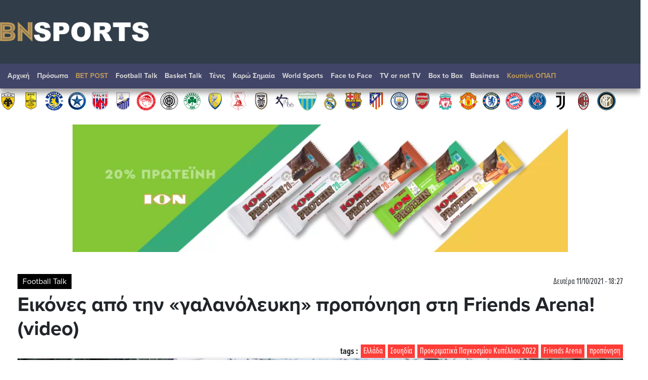

--- FILE ---
content_type: text/html; charset=UTF-8
request_url: https://www.bnsports.gr/ad/euroxx970x250/index.html
body_size: 275997
content:



<!DOCTYPE html>

<html prefix="og: http://ogp.me/ns#" xmlns="http://www.w3.org/1999/xhtml" xml:lang="el-gr" lang="el-gr" dir="ltr">

<head>
<meta charset="UTF-8">
<meta http-equiv="X-UA-Compatible" content="IE=edge">
<meta name="viewport" content="width=device-width, initial-scale=1, shrink-to-fit=no">
<link rel="apple-touch-icon" sizes="180x180" href="/apple-touch-icon.png">
<link rel="icon" type="image/png" sizes="32x32" href="/favicon-32x32.png">
<link rel="icon" type="image/png" sizes="16x16" href="/favicon-16x16.png">
<link rel="mask-icon" href="/safari-pinned-tab.svg" color="#7f888a">
<meta name="msapplication-TileColor" content="#da532c">
<meta name="theme-color" content="#ffffff">
<base href="https://www.bnsports.gr" />  
 

<meta http-equiv="Content-Language" content="el">
<meta http-equiv="refresh" content="680" />
<meta name="copyright" content="bnsports.gr">
<meta name="publisher" content="bnsports.gr">


<title>bnsports.gr</title>
<link rel="canonical" href="https://www.bnsports.gr" />
<meta name="description" content="Αθλητική ενημέρωση ">	

 



	<link rel="stylesheet" href="https://use.typekit.net/gcl7jmp.css">	 


	<link rel="stylesheet" href="https://maxcdn.bootstrapcdn.com/bootstrap/4.5.2/css/bootstrap.min.css">
	<script src="https://ajax.googleapis.com/ajax/libs/jquery/3.5.1/jquery.min.js"></script>
 
	
	<script src="https://maxcdn.bootstrapcdn.com/bootstrap/4.5.2/js/bootstrap.min.js"></script>
	<link rel="stylesheet" href="https://www.bnsports.gr/css/bankingnews.css">
<!-- Project Agora -->
<!-- <script async src="//pahtpw.tech/c/bnsports.gr.js"></script> -->
 <script async src="https://pagead2.googlesyndication.com/pagead/js/adsbygoogle.js?client=ca-pub-2436326819179152" crossorigin="anonymous"></script>
 

 <!-- <link rel="stylesheet" type="text/css" href="https://maxcdn.bootstrapcdn.com/font-awesome/latest/css/font-awesome.min.css" />
 -->
 
 

<style>

body {font-display:Arial}
.sticky {
  position: fixed;
  top: 0;
  width: 100%;
}
body.inner	.quicklinks {background:rgba(0,0,0,.07)}
.quicklinks .news {    margin-right: 6px;} 	
.topzone  .card-3 .image-wrapper, .topzone .card-4 .image-wrapper { padding-bottom: 66.2%;}
.topzone  .card-3 h2, .topzone .card-4 h2 { font-size: 26px;}
.topzone .cards .has-top-topic .card:first-child h2  {background:#000;}
.topzone .cards .has-top-topic .card:first-child h2::before {    content: "";
    background: -webkit-gradient(linear,left top,left bottom,from(transparent),to(#000));
    background: linear-gradient(transparent,#000);
    position: absolute;
    top: -65px;
    left: 0;
    height: 65px;
    width: 100%;} 
	.topzone .cards .card.card-0  h2 {font-size:30px}

.video {width:100%}
.video iframe {width:95%!important;margin: 0.5em;}
.zone00 .publish_date {font-size:10px;opacity:0.9;}
.twitter-box iframe {background:#e4e4e4a1;    border: 1px solid #ccc;}
.Speculator {background: red;}
.Speculator h3.main_title {position:relative;z-index:0;border-bottom: 3px solid yellow;line-height: 100%;margin-bottom: 6px;color:yellow;font-weight: bold;font-size:30px}
.Speculator h3.main_title  a{color:yellow;text-shadow: 1px 1px 2px black, 0 0 1em blue, 0 0 0.2em darkblue;}
.Speculator h3.article_title .publish_date,
.Speculator h3.article_title  a{color:#fff;}
.Speculator h3.article_title a:hover {color:#000;}


@media (min-width: 768px) {
	.topzone .cards .has-top-topic .card:last-child {padding-left: 0.5rem;}
	.topzone .cards .has-top-topic .card-1 {padding-right: 0.5rem;}
	.topzone .cards .has-top-topic .card-2 {padding-left: 0.5rem;}
	.topzone .cards .has-top-topic .card-4 {bottom: 1px;position: absolute;}
	.tab-content .publish_date {font-size:10px;opacity:1}
	.tab-content  article.card {margin-top:15px;padding-bottom:15px;    border-bottom: 1px dotted #929292;}
	.tab-content  article.card.nimg {margin-top:15px;margin-bottom:15px;    padding: 10px 10px;}
	.tab-content  article.card.nimg h3 {font-size:20px}
	.tab-content  article.card figure {margin-left:5px;}
	 
	.col-md-4.tab {padding-right:0;}
	.tabs .tab-content {width:100%;}

	.tabs-container .nav.nav-tabs {margin-bottom:0;}
	.nav-tabs .nav-item {width:33%;}
	.nav-tabs .nav-item a {text-align:center;}
	 #tab_twitter {width: calc(100% + 6px);}

	.nav.nav-tabs .nav-item .nav-link.active {color:#FF3C36}
	
}
.tabs-container{ background: #e4e4e4a1;}
.tab-content {max-height: none!important;}
.tab-content h3 {margin-top:0;margin-bottom:0;}
#tab_mostread,
#tab_news {    max-height: 720px;
    overflow-y: auto;
    overflow-x: hidden;
    width: calc(100% + 6px);
    }

	.card img {background:#e4e4e43b;}
	.card .card-list-item:hover{transform: scale(1.005); } 
	.tabs-container	.card:hover{transform: scale(1.05); box-shadow: 0 10px 20px rgba(0,0,0,.12), 0 4px 8px rgba(0,0,0,.06);}
	.item_head a img {box-shadow: 3px 3px 8px hsl(0, 0%, 70%);}
	.item_head a:hover img {box-shadow: 3px 3px 8px hsl(0, 0%, 70%);}
	body1:before {    content: '';
    position: absolute;
    bottom: 0;
    left: 0;
    width: 100%;
    height: 40%;
    background:#fff1e042;
    z-index: 0;
    transform: skewY(-5deg) scale(1.5);}




	#tab_mostread::-webkit-scrollbar {
    width: 12px;
}

#tab_mostread::-webkit-scrollbar-track {
    -webkit-box-shadow: inset 0 0 6px rgba(0,0,0,0.3); 
    border-radius: 0px;
}

#tab_mostread::-webkit-scrollbar-thumb {
    border-radius: 10px;
    -webkit-box-shadow: inset 0 0 6px rgba(0,0,0,0.5); 
}
#tab_mostread::-webkit-scrollbar,
#tab_news::-webkit-scrollbar {  width: 3px;}
#tab_mostread::-webkit-scrollbar-track ,
#tab_news::-webkit-scrollbar-track {-webkit-box-shadow: inset 0 0 6px rgba(255,255,255,0.9);}
#tab_mostread::-webkit-scrollbar-thumb ,
#tab_news::-webkit-scrollbar-thumb { -webkit-box-shadow: inset 0 0 6px rgba(255,0,0,0.7);}

@media (min-width: 1240px) {
.article_container{max-width:1240px;margin-bottom: 60px;}
.oikonomia .main_title {font-size:62px;margin-top:-38px;text-align:center;}

}
.no-limit-lines a {-webkit-line-clamp: 99!important;}

.article_container .news-image img {box-shadow: 3px 3px 8px hsl(0, 0%, 70%);}
.article_container .itemIntroText {margin:20px 0; padding:15px 0 15px 20px;border-left:10px solid #C0C0C0}
 
.article_container .news-category-date  {margin-bottom:10px;}
.article_container .news-category-date a {padding:5px 10px;background:#000;color:#fff}
.article_container .news-category-date a:hover {background:#FF3C36;color:#fff}

.article_container .news-publish_date {float:right; }
.article_container .news-publish_date  .publish_date  {opacity:1;font-size:17px;font-family:'proxima-nova-extra-condensed';}

.article_tag {background:#FF3C36;color: #fff ;font-family: 'proxima-nova-extra-condensed';font-size:18px;float: right;padding: 0 5px;margin-left: 5px;}
.article_tag:hover {background:#000;color: #fff;}
.tags_span {font-family: 'proxima-nova-extra-condensed';font-size:19px;float: right;font-weight: bold;}

.article_container .article_text_in  {font-size: 18px;    border-bottom: 5px solid #e4e4e4a1; padding-bottom: 10px;}
.article_container .article_text_in b  {font-weight: 800;}
.article_container .article_text_in strong  {font-weight: 800;}
.article_container .article_text_in .itemFullText img {max-width: 100%;margin: 15px 0;min-width: 100%!important;height: auto!important;}
.article_container .article_text_in .itemFullText img.img_right {max-width: 40%;min-width: 40%!important;margin: 15px 0;height: auto!important;    float: right;    display: inline-block;}
.article_container .article_text_in .itemFullText img.img_right_orig {max-width: none;min-width: 0%!important;margin: 15px 0;height: auto!important;    float: right;    display: inline-block;}

.article_container .article_text_in .itemFullText table {max-width: 100%;width: auto!important;}
.article_container .article_text_in .itemFullText table tr {    border: 1px solid #ccc;}
.article_container .article_text_in .itemFullText table tr td {border: 1px solid #ccc;    padding: 5px 10px;}
.article_container .article_text_in .itemFullText table tr td p {margin:0;}

.article_container  .article_info { padding: 10px 0; border-bottom: 1px solid #ccc;  border-bottom-style: dashed;}
.article_container  .author-post-name {margin-bottom:0;text-align: right; font-size: 19px;font-family: 'proxima-nova-extra-condensed';    font-weight: 600;}
.article_container  .author-post-name a {font-size: 19px;font-family: 'proxima-nova-extra-condensed';    font-weight: 600;color: red;}
.article_container  .author-post-name a:hover {color: #000;}

.article_container  .article_symbol,
.article_container  .article_symbol  span{font-size: 19px;font-family: 'proxima-nova-extra-condensed';     font-weight: 600;}
.article_container  .article_symbol  a{margin-right: 5px;padding: 2px 5px; color: red;background: #eae6e6;}
.article_container  .article_symbol  a:hover{color:#000}

.article_container .article_related {float: right; background: #f2f2f2; margin-left: 20px;padding: 5px 15px; max-width: 34%;}
.article_container .article_related h6 {font-family: 'proxima-nova-extra-condensed';    font-weight: 600;color: red; font-size: 30px;text-align: center; border-bottom: 3px solid red;margin: 16px 0;}
.article_container .article_related h3 {font-family: 'proxima-nova-extra-condensed';    font-weight: 600;font-size: 18px;}
.article_container .article_related img {min-width: auto;margin:0;}
.article_container .article_text_in .itemFullText .article_related img {min-width: auto;margin:0;    max-height: 100%;}
	
.article_container .latest_under_article  {    background: #e4e4e4a1;padding-top:15px; }
.article_container .latest_under_article h3  {font-size: 1.1rem; }
.article_container .latest_under_article .title_roi h3  {font-size: 3.0rem;text-align:center;}
.article_container .latest_under_article .card-list-item  {border:0; }
.article_container .latest_under_article .card  {margin:0; }

.article_container .category_under_article   {margin-top:80px;margin-bottom:20px;}
.article_container .category_under_article .title_category h3  {font-size: 3.4rem;text-align:center;}

.article_container #readmore .bg0 {background:#e4e4e4a1;padding:2px;}

.article_text_container {margin-bottom: 60px;}
.article_text_container {position: relative;}
.article_text_in {padding-left: 70px;}
.article_toolbox_container {position: absolute;top:0;left:0;bottom: 1px;max-width: 70px;}
.metoxes .article_toolbox_container {top:36px}
.article_toolbox_in  {position: -webkit-sticky; position: sticky;top:49px}
.at-share-tbx-element .at-share-btn:focus, .at-share-tbx-element .at-share-btn:hover {transform:none!important;}
.article_toolbox_in .at-share-tbx-element .at-share-btn {    padding: 7px 5px;background: #fff!important;    margin: -1px 0 0 0;    color: #a2a2a2;    border: solid 1px #e5e3e3;    width: 50px;    text-align: center;}
.article_toolbox_in .at-share-tbx-element .at-share-btn:hover {background: #d4d4d4!important; }

.article_chart .symbol {border-top:10px solid #EEEEEE;border-bottom:10px solid #EEEEEE;}
.article_chart .symbol .name  {font-weight: bold;}
.metoxes .article_chart .symbol {border-top:0;border-bottom:0;}
.metoxes .card_title  .value {margin: 0 10px;}
.metoxes .article_chart .info1 {font-size:19px;}

.metoxes .type button,
.metoxes .type a {background: #ff3c36;  color: #fff;
    padding: 0px 10px;    height: 32px;    line-height: 32px;
	margin-right: 6px;
    margin-top: 6px;
    white-space: nowrap;
    float: left;
    display: block;
   
}
.metoxes .type a.active {background: #000;} 


.article_chart  {margin-top: 15px;}
.article_chart  .sign_up,.article_chart  .sign_down {height: 0; width: 0;border-left: 15px solid transparent;  border-right: 15px solid transparent;    float: left; margin-top: 0px;}
.article_chart  .sign_up    {border-bottom: 25px solid #0EA600;}
.article_chart  .sign_down  {border-top: 25px solid #FF0000;}
.article_chart .value {font-size: 24px;font-weight: bold;}
.article_chart .change {text-align: right;}
.article_chart .bordertopgray {border-top:10px solid #EEEEEE;}
.article_chart .detail {font-size: 16px;font-family: 'proxima-nova-extra-condensed';    margin-top: 4px; padding-top: 4px;}
.article_chart .row.gray {background-color: #EEEEEE; }

.article_chart.left_area_only{padding-left: 4px;padding-right: 4px;margin-top: 0;}
.article_chart.left_area_only .symbol{border: 0;}
.article_chart.left_area_only .left_area {    flex: 0 0 100%; max-width: 100%;}
.article_chart.left_area_only .right_area {display: none;}

.topzone .article_chart .symbol {border:2px solid #EEEEEE;}
.topzone .article_chart .symbol  {background:#f9f9f5}
.topzone .article_chart  {margin-top:8px;}
.topzone .article_chart .live {background: #000;
    color: #fff;    
    padding: 2px 5px;
    font-size: 12px;
    letter-spacing: 1px;
    float: right;
    margin-right: -9px;
    }



.popover {max-width: 380px;width: 380px;}
.popover-body {background-color: #000;color: #fff;}
.popover .article_chart .row.gray {    background-color: #333;}
.popover .article_chart .bordertopgray {     border-top: 10px solid  #333;}

.category_under_article {padding:0}

.category_container .title{font-size:5.1rem;line-height:120%;text-align:center;}

.category_container .top_category  {background:#f5f5f5}

.category_container .top_category .box-1 .item_head h3 a {-webkit-line-clamp:5}
.category_container .top_category .box-2 .item_head h3 {font-size:18px!important;}
.category_pagination {border-top:1px solid #d3d3d3;border-bottom:1px solid #d3d3d3;}
.category_pagination .pagination {margin-top:1rem;}
.category_pagination .pagination .page-link {border: 0;}
.page-item      .page-link {color:#000 ;}
.page-item.active .page-link {background-color:#ce2b2b ;}
.page-item .page-link {border-color: #ccc;box-shadow:none}

.MarketSnapshot .col-md-2 {flex: 0 0 12.50%; max-width: 12.50%}
.MarketSnapshot .card   {color:#000;border-radius:0;    border-left: 4px solid #d4d4d4;margin-top:10px;margin-bottom:10px}
.MarketSnapshot .card_upx {background:#0EA600}
.MarketSnapshot .card_downx {background:#ce2b2b}
.MarketSnapshot .line1 ,.MarketSnapshot .line2  {margin-left:15px;}


.MarketSnapshot .name  {float:left;color:#0f6cc9;font-size:14px;font-weight:700}
.MarketSnapshot .value {float:right;color:#000;font-size:14px;font-weight:700}
.MarketSnapshot  .change {float:right;font-size:12px;font-weight:700;}
.article_chart   .card_up   .change,
.MarketSnapshot  .card_up   .change {color:#0EA600}
.article_chart   .card_down .change,
.MarketSnapshot  .card_down .change {color:#FF0000}


.MarketSnapshot  .sign_up,.MarketSnapshot  .sign_down{height: 0; width: 0;border-left: 5px solid transparent;  border-right: 5px solid transparent;    float: left;    margin-top: 4px;}

 
.MarketSnapshot  .sign_up   {border-bottom: 10px solid #0EA600;}
.MarketSnapshot  .sign_down {border-top: 10px solid #ce2b2b;}
.MarketSnapshot   {max-width:100%;overflow-x:scroll}
.MarketSnapshot .container {min-width:1200px}
.overflow_x_hidden {overflow-x:hidden}


.navbar li a{font-size:14px;}
.navbar ul.navbar-nav li a:hover{color:#000!important;}
.navbar li.nav-item-bnsport span {color:#406493}
.navbar ul.navbar-nav li .dropdown-menu  a{color:#000!important;}
.navbar ul.navbar-nav li .dropdown-menu a:hover{color:#FF3C36!important;}

/*.navbar li a{position:relative}
.navbar li a::before { 
  position: absolute;
  content: "";
  width: 100%;
  height: 3px;
  bottom: 0px;
  left: 0px;
  background: #fff;
  transition: transform 0.5s;
  transform: scaleX(0);
  transform-origin: bottom;}
  .navbar li a:hover::before {transform: scaleX(0.9);
  transform-origin: top;}
  */
.navbar .logo_nav ,
.navbar .share-links {display:none;}
.navbar .share-links {vertical-align: middle;font-weight: 400;  }
.is-sticky .search_func .btn_search .fas ,
.navbar .share-links a {   margin-top: 4px; text-align: center;width: 30px; height: 30px; border-radius: 30px;margin: 0 1px;  overflow: hidden; font-size: .8rem;color:#ccc; box-shadow: 0 1px 1px 0 rgba(0,0,0,.2);position:relative;}
 
.navbar .share-links a::before {text-indent: 0; position: absolute;left: 0;right: 0;top: 0;bottom: 0;line-height: 23px; height: 22px;  margin: auto;   z-index: 2;}
.navbar .share-links a.fa-facebook-f:hover {background:#3b5a9a;color:#fff}
.navbar .share-links a.fa-twitter:hover    {background:#1aa9e1;color:#fff}
.is-sticky   .btn_search:hover  .fas  {background:#FF3C36;color:#fff}

.is-sticky {z-index:10;background:#fff;  position: fixed;  top: 0;width:100%;}
.is-sticky .navbar li a{font-size:13px;}
.is-sticky .top {display:none!important;transition: all .25s;}
.is-sticky .logo_nav {display:block;transition: all .25s;}
.is-sticky .logo_nav img { height:18px;}
.is-sticky .share-links {display: inline-block;}
.is-sticky .search_func .btn_search {font-size:0;}
.is-sticky .search_func .btn_search .fas { line-height:30px;padding-left:0;}

.is-sticky .navbar {box-shadow: 0 3px 0 0 rgba(0,0,0,.06);background: #fff;}
.is-sticky .navbar a.nav-link  {color:#000!important;}
.is-sticky .navbar a.nav-link:hover  {color:#FF3C36!important;}


xx.is-sticky header .dv200 {display:none!important;}
x.is-sticky header a.logo {padding:5px 0}
x.is-sticky .dvlogo {max-width:18%;}
.publish_date time{margin-right:0;} 
.read_more {border-top:0;text-align:center;} 
.read_more a{position:relative;color:#666;border:1px solid #ccc;padding:5px 10px;font-family:inherit;font-size:14px;transition: all 0.3s ease;} 
.read_morex a:after {position: absolute;  content: "";  width: 100%;  height: 0;  top: 0;  left: 0;  z-index: -1;  background: #ccc;  transition: all 0.3s ease;}
.read_more a:hover{color:#FF3C36; background: #ccc;} 
.read_morex a:hover:after {top:auto;bottom:0;height:100%}

footer{color:#fff;background: #496FA0;
    padding: 40px 0 80px 0;
    position: relative;
    background-image: /* linear-gradient(355deg, #7089F7 0%, #BD32D3 160%); */ linear-gradient(2deg, #313D49 15%, #BD32D3 133%);
} 
footer .top {    font-size: 24px; } 
footer a  { color:#fff;} 
footer a:visited  { color:#fff;} 
footer a:hover{ color:#FF3B35;} 
.footer_menu a {padding:0 10px}
.logo_nav.mob {display:none;}
footer img{max-width:90%;}
header .right .opts .icon-twitter:hover {color:#1DA1F2}
header .right .opts .icon-facebook2:hover {color:#4267B2;}
header .right .opts .icon-rss:hover {color:#EE802F;}
.at-svc-facebook:hover .at-icon-facebook {fill:#4267B2!important}
.at-svc-twitter:hover .at-icon-twitter {fill:#1DA1F2!important}
.at-svc-linkedin:hover .at-icon-linkedin {fill:#2867B2!important}
.at-svc-email:hover .at-icon-email {fill:#fff!important}
.at-svc-compact:hover .at-icon-addthis{fill:#ff0000!important}

.inner .main_news {background:#FFF;z-index: 1;  position: relative;}
.video-container {
    overflow: hidden;
    position: relative;
    width:100%;
}

.video-container::after {
    padding-top: 56.25%;
    display: block;
    content: '';
}

.video-container iframe {
    position: absolute;
    top: 0;
    left: 0;
    width: 100%;
    height: 100%;
}

@media (max-width: 1200px) {

.article_container	.article_toolbox_container {display: none;}
.article_container	.article_text_in {padding-left: 0;}

}
@media (min-width: 768px) {

	.cards-inline h3 {margin-top:0;margin-bottom:0;}
	.category_container .top_category {margin-left: 0px;margin-right: 0;padding-left:0 ;padding-right:0 ;}
	.category_container .top_category .box-1 .item_head h3 {font-size:38px!important;}
	

}
@media (max-width: 768px) {
	.article_container h1 {font-size:32px;}
	.article_container .article_text_in  {font-size: 16px;}
	.topzone .cards .has-top-topic .card:first-child h2 {position:relative;    margin: 0}
	.category_container .title{font-size:2rem;}
	.category_container .top_category .box-2 .card {flex: 0 0 50%; max-width: 50%;}
	.category_pagination .pagination .page-item {display: none;}  
	.category_pagination .pagination .page-item.page-Previous ,
	.category_pagination .pagination .page-item.page-next {display: block}
}

@media (max-width: 576px) {
	.article_container h1 {font-size:24px;}	
header .container {position:relative;}
header .icons{position:absolute;right: 0;top :0}
header .icons .opts {padding-top:5px;}

}
</style>


<style>
    @media all and (-ms-high-contrast:none)
     {
		.topzone .card-1,.topzone .card-2 {max-width:50%;}
				 
		.topzone .widget-ads .row{display:block;}
		.main_news .row{width:100%;flex-basis: 100%}
		.cards{flex :0 0 100%}
		.fix_flex{flex :0 0 100%}
		.zone00 .card {flex :0 1 17%}
		#readmore, .d-md-flex { width: 100%;display:block!important;}
		.cards h2 a, .cards h3 a {display:inline-block}
     }

nav a {font-weight:700!important;}
.quicklinks {margin-top:8px;}
.quicklinks .news a {font-weight:bold;}
	
.dv210 ,.dv211 ,.dv212 ,.dv213 ,.dv214 ,.dv215 ,.dv216 ,.dv217 
{
	margin: 60px 0;
    text-align: center;
}
@media (min-width: 992px) {
.widget-billboard.responsive-fix {
    max-width: none;
}	
	}

  .navbar .logo_nav_after{display: none!important;}
  .navbar .logo_nav_before{display: none!important;}
  .is-sticky .navbar .logo_nav_before{display: block!important; margin-right: 20px;transition: all .25s;}
@media (max-width: 1380px) {
  .is-sticky  .navbar  ul li.home{display:none;}
  .search_func.dropdown .btn_search {font-size: 0;}
}

@media (max-width: 1200px) {
  #header .top {display:none;}
  .navbar {background: #fff;    padding: 40px 20px;border-bottom: 14px solid #ff0000;}
  .navbar .logo_nav {display:block;max-width:70%}
  .navbar .logo_nav img {max-width:100%}
  .navbar .logo_nav_before{display: none!important;}
  .is-sticky .navbar .logo_nav_before {display: none!important;}
  .navbar .logo_nav_after{display: block!important;}
  
  #btn_search {color:#000;}
  .navbar .navbar-toggler {z-index:9999;border: 0;}

  .navbar-light .navbar-toggler .navbar-toggler-icon {    background-image: url(img/close-nav.svg);} 
  .navbar-light .navbar-toggler.collapsed .navbar-toggler-icon {
    background-image: url("data:image/svg+xml,%3csvg xmlns='http://www.w3.org/2000/svg' width='30' height='30' viewBox='0 0 30 30'%3e%3cpath stroke='rgba%28255, 255, 255, 0.9%29' stroke-linecap='round' stroke-miterlimit='10' stroke-width='2' d='M4 7h22M4 15h22M4 23h22'/%3e%3c/svg%3e");
}
  .navbar ul.navbar-nav {padding-top:85px}
  .navbar ul.navbar-nav li a {color:#000!important;}
  nav .search_func .dropdown-menu {transform: none!important;left:auto!important;width: 80%;max-width: 440px;    padding-top: 58px;
    padding-right: 30px!important;padding-left: 30px!important;top: 1px; right: 1px; position: fixed;    height: 100vh;overflow-y: scroll;}
  nav .search_func .dropdown-menu .close {font-size: 61px; z-index: 999; opacity: 1;}    
  nav .search_func .dropdown-menu .col-md-8{ flex: 0 0 66.666667%; max-width: 66.666667%; }
  nav .search_func .dropdown-menu .col-md-4{     flex: 0 0 33.333333%;    max-width: 33.333333%;}


  .is-sticky .navbar {padding-bottom:10px;  padding-top:10px;    border-bottom: 2px solid #ff0000}
  .is-sticky .dropdown.search_funcXX {display:none;}
  .is-sticky .logo_nav   {max-width:50%}
  .is-sticky .logo_nav img {height:auto!important;max-width:80%}
  .is-sticky .share-links{display:none;}
  
  
  .navbar .navbar-collapse {    position: fixed;
    top: 0;
    left: 0px;
    height: 100vh;
    background: #fff;
    padding-left: 20px;
    padding-right: 70px;
    box-shadow: 4px 0 10px 2px #1c1c1c45;}

    .navbar-collapse.collapsing {
        height: 100%;
        left: -75%;
        transition: height 0s ease;
    }

    .navbar-collapse.show {
        height: 100%;
        left: 0;
        transition: left 400ms ease-in-out;
    }

    .navbar-toggler.collapsed ~ .navbar-collapse {
        transition: left 400ms ease-in;
    }

}
.stoixima1 {visibility: hidden;}
.stoixima2 {display:none!important;visibility: hidden;}
@media (max-width: 992px) {
  .dv210, .dv211, .dv212, .dv213, .dv214, .dv215, .dv216, .dv217 {display:none!important;}
.stoixima1 {display:none!important;visibility: hidden;} 
.stoixima2 {display:block!important;visibility: hidden;} 
  #gd .chart{margin:auto;}
  .itemFullText .article_related {display:none;}
  .skin_right ,skin_left {display:none!important}
}
@media (max-width: 576px) {
   
  .tabs-container {display:none;}
  .inner .qc-cmp2-persistent-link {bottom:56px!important;}
  aside.widget.article_chart .mb-3 { max-width: 340px;    margin: auto;}
  aside.widget.article_chart .dv201 {display:none;}
}
@media (max-width: 1560px) {
   
   #ad_slide_left01 {display:none;}
 }

 .category.category_afieroma {background:url(img/sponsor/bg.png);  background-attachment: fixed;
  background-position-y: -188px;}


  #sports1 * {z-index: unset;}
.bg-black {background-color: black;}
.bg-bluewhite{
/*background: #7286f6;*/
background: #313D49;
/* background: rgb(84,120,166);
background: linear-gradient(335deg, rgba(84,120,166,1) 0%, rgba(84,120,166,0.35) 100%);
*/
}

#sports .topzone { background:#496FA0;padding: 40px 0 80px 0; position:relative;  background-image: /* linear-gradient(179deg, #7089F7 0%, #BD32D3 160%); */ linear-gradient(179deg, #313D49 60%, #BD32D3 133%)}

#sports #blacktop{display: none;}
#sports .dv200{z-index: 10;padding-left: 20px;}


#sports a:hover {color:#406493 ;}
#sports #header .icons{z-index: 1;background-image: url(img/me_tin_ypografi.png) no-repeat;}

#sports #header .opts  {position: absolute;
    height: 101px;
    width: 283px;
    bottom: -21px;
    right: 1px;
    background:none;}
 
 
    
#sports #header .container .top{ padding-top: 10px;   padding-bottom: 10px;}
#sports header a.logo {padding:23px 0  ;}

#sports nav.navbar {background:#414568;box-shadow:0 9px 10px rgb(24 23 23 / 39%);}

 

#sports nav.navbar .container {padding-top: 0;padding-bottom: 0;}
#sports nav.navbar ul {background:rgb(65,69,104);height: 50px;padding-top: 6px;padding-bottom: 6px;position: relative;}
#sports .navbar ul.navbar-nav li a {    color: #d6d6d6!important;}

#sports .tabs-container {margin-top: 8px;}
#sports .tabs-container .nav-tabs .nav-item{display: none;}
#sports #tab_mostread, #sports #tab_news {    max-height: 881px;}
#sports .tabs-title a {color:#406493 ;}
#sports  .nav.nav-tabs .nav-item .nav-link.active {color:rgb(64, 99, 145) ;}

#sports header .teams {background:white;padding-top:2px}
#sports header .teams .col {padding: 0 4px;}
#sports header .teams .col-teams {padding:  4px;}
#sports header .teams .col-teams:first-child  {padding-left:12px;}
#sports header .teams .team_icon {width:38px;}

#sports #tab_mostread::-webkit-scrollbar-thumb, #sports #tab_news::-webkit-scrollbar-thumb {    -webkit-box-shadow: inset 0 0 6px rgb(64 99 145 / 70%);}

#sports .football {background: url(img/ball_net_fix4.webp) ; background-size: cover;}
#sports .basketball {background: url(img/bg_basketball.webp) right top; background-size: cover;}

#sports .Card-BuzzerBeater {background: black;border-radius: 0; padding:5px 5px;}
#sports .Card-BuzzerBeater h4, 
#sports .Card-BuzzerBeater h3 {color:white;}
#sports .Card-BuzzerBeater a  {color: white;}
#sports .Card-BuzzerBeater a:hover {color: gray;}
#sports .titles_center_large .Card-BuzzerBeater .category_title {font-size: 20px;color: white; text-align: left;   
     padding-bottom: 0!important;  padding-top: 5px!important;border-bottom: 1px solid #CCCCCC;}

#sports .Card-BuzzerBeater .category_title .name {font-size: 20px;float: right;color: lightgray;font-style: italic;}
#sports .Card-BuzzerBeater .category_title  a {font-family: proxima-nova; }
 
#sports .facetoface {background: url(img/bf_facetoface.webp) no-repeat center  center;background-size: cover;}
#sports .facetoface img {box-shadow:none}
#sports .facetoface a {color:#fff}
#sports .facetoface  .titles_center_large .category_title{font-size:56px;}
#sports .facetoface .publish_date {color:#fefefe;}

#sports .karo_simaia  {background: url(img/bg_karo_simaia.webp) no-repeat center  center;background-size: cover;}
#sports .tenis  {background: url(img/bg_tenis.webp) no-repeat left  top #B3D1DB; }
#sports .titles_center_large .tenis   .category_title{border-bottom :2px solid #fff;}
#sports .titles_center_large .tenis  .read_more a {border: 1px solid #fff  ; color: #000;;}
#sports .prosopa  {background:#f8f9fa;}
#sports .prosopa  .titles_center_large .category_title {font-size:56px;}

#sports .euro2020 {background:transparent;}
#sports .euro2020 .card-list-item {background:#fff;}
#sports .euro2020 .card-list-item h3 {padding: 0px 5px;}

#sports .euro2020  .titles_center_large {background: url(/img/bg_euro.jpg) no-repeat;padding-top: 84px;}
#sports .euro2020  .titles_center_large .category_title{font-size:56px; color: #000; padding-top: 0!important; text-align: left;border: 0;  }
#sports .euro2020  .item_head a img {    box-shadow: none;}
#sports .euro2020 .category_title a {color: #fff;
font-family: Arial;
font-size: 44px;
font-style: italic;
font-weight: bolder;
position: relative;}

#sports .eurobasket2022 {background:transparent;}
#sports .eurobasket2022 .read_more a {color:#fff;}
#sports .eurobasket2022 .card-list-item {background:#fff;}
#sports .eurobasket2022 .card-list-item h3 {padding: 0px 5px;}
#sports .eurobasket2022  .titles_center_large {background: url(/img/bg_EUROBASKET2022.jpg) no-repeat;padding-top: 57px;}
#sports .eurobasket2022  .titles_center_large .category_title{font-size:56px; color: #000; padding-top: 0!important; text-align: left;border: 0;  }
#sports .eurobasket2022  .item_head a img {    box-shadow: none;}
#sports .eurobasket2022 .category_title a {color: #000;font-family: Arial;font-size: 44px; font-weight: bolder;position: relative;}

#sports .mountial2022 {background:transparent;}
#sports .mountial2022 .read_more a {color:#fff;}
#sports .mountial2022 .card-list-item {background:#fff;}
#sports .mountial2022 .card-list-item h3 {padding: 0px 5px;}
#sports .mountial2022  .titles_center_large {background: url(/img/bg_qatar2022.jpg) no-repeat;padding-top: 57px;}
#sports .mountial2022  .titles_center_large .category_title{font-size:56px; color: #000; padding-top: 0!important; text-align: left;border: 0;  }
#sports .mountial2022  .item_head a img {    box-shadow: none;}
#sports .mountial2022 .category_title a {color: #000;font-family: Arial;font-size: 44px; font-weight: bolder;position: relative;}


 
#sports .olympicgames2020 {background:transparent;}
#sports .olympicgames2020 .card-list-item {background:#fff;}
#sports .olympicgames2020 .card-list-item h3 {padding: 0px 5px;}

#sports .olympicgames2020  .titles_center_large {background: url(/img/bg_tokyo2020.jpg) no-repeat;padding-top: 84px;}
#sports .olympicgames2020  .titles_center_large .category_title{font-size:56px; color: #000; padding-top: 0!important; text-align: left;border: 0;  }
#sports .olympicgames2020  .item_head a img {    box-shadow: none;}
#sports .olympicgames2020 .category_title a {color: #000;
font-family: Arial;
font-size: 44px;
 
font-weight: bolder;
position: relative;}


@media (max-width: 1000px) {

    #sports .olympicgames2020  .titles_center_large .category_title{font-size:56px; color: #000; padding-top: 0!important; text-align: center;border: 0;  }
    #sports .olympicgames2020 .category_title a {color: #000;
        font-family: Arial;
        font-size: 38px;
         
        font-weight: normal;
        position: relative;}
}


#sports .final-four-2022 {background:transparent;}
#sports .final-four-2022 .card-list-item {background:#fff;}
#sports .final-four-2022 .card-list-item h3 {padding: 0px 5px;}

#sports .final-four-2022  .titles_center_large {background: url(/img/bg-final-four-2022.jpg) no-repeat;padding-top: 84px;}
#sports .final-four-2022  .titles_center_large .category_title{font-size:56px; color: #000; padding-top: 0!important; text-align: left;border: 0;  }
#sports .final-four-2022  .item_head a img {    box-shadow: none;}
#sports .final-four-2022 .category_title a {color: #000;font-family: Arial;font-size: 44px;font-weight: bolder;position: relative;}
#sports .final-four-2022 .read_more a {background:#fff;color:#000;}


@media (max-width: 1000px) {

    #sports .final-four-2022  .titles_center_large .category_title{font-size:56px; color: #000; padding-top: 0!important; text-align: center;border: 0;  }
    #sports .final-four-2022 .category_title a {color: #000;
        font-family: Arial;
        font-size: 33px;
         
        font-weight: bold;
        position: relative;}
}


#sports .paris2022 {background:transparent;}
#sports .paris2022 .card-list-item {background:#fff;}
#sports .paris2022 .card-list-item h3 {padding: 0px 5px;}

#sports .paris2022  .titles_center_large {background: url(/img/paris2022.jpg) no-repeat;padding-top: 84px;}
#sports .paris2022  .titles_center_large .category_title{font-size:56px; color: #000; padding-top: 0!important; text-align: left;border: 0;  }
#sports .paris2022  .item_head a img {    box-shadow: none;}
#sports .paris2022 .category_title a {color: #000;font-family: Arial;font-size: 44px;font-weight: bolder;position: relative;}
#sports .paris2022 .read_more a {background:#fff;color:#000;}


@media (max-width: 1000px) {

    #sports .paris2022  .titles_center_large .category_title{font-size:56px; color: #000; padding-top: 0!important; text-align: center;border: 0;  }
	#sports .paris2022  .titles_center_large  {}
    #sports .paris2022 .category_title a {color: #000;
        font-family: Arial;
        font-size: 28px;
         
        font-weight: normal;
        position: relative;}
}



#sports .facetoface2 {    background: #e6ecf2;}

#sports .worldsports  {background: url(img/bg_worldsports.webp) no-repeat center  bottom #fefefd; }


#sports .games  {background: url(img/bg_games.webp) no-repeat center  center #fefefd; }
#sports  .games  .titles_center_large   .category_title{border-bottom :0;font-size:56px;}
#sports .games img {box-shadow:none}
#sports .games a {color:#fff}
#sports .games .publish_date {color:#fefefe;}

#sports .video .main_title {font-size: 60px;text-align: center;}
#sports .video h2 {font-size: 36px;}
#sports .video .featured h2 {font-size: 26px;padding-bottom: 0;}

  

#sports nav.navbar #navcol-1 ul li a:hover {color:#75C7EA!important } 


 
#sports .is-sticky nav.navbar ul {background: transparent;    padding-top: 8px;}
#sports .is-sticky nav.navbar #navcol-1 ul::before {display: none;}
#sports .is-sticky nav.navbar #navcol-1 ul::after {display: none;}
#sports .is-sticky nav.navbar  #navcol-1 ul li a{color: #d6d6d6!important;}
#sports .is-sticky nav.navbar  #navcol-1 ul li a:hover{color: #75C7EA!important;}


#sports .topzone .containerX {max-width: 1580px;}
#sportsx .topzone .XXcol-md-8{ max-width: 812px;}
#sportsx .topzone .XXcol-md-4{ max-width: 437px;}

#sports .topzone .cards {border: 0;}

#sports .topzone .boxholder {position:relative;}
#sports .topzone article.card-0 h2 {bottom: -24px;background-color: rgba(0, 0, 0, 0.80);width:100%}
#sports .topzone article.card-2X {margin-bottom: 0;}

#sports .topzone article.card-sm h2,
#sports .topzone article.card-1 h2,
#sports .topzone article.card-2 h2 {font-size: 18px;}

#sports .topzone article h2 {    position: absolute;
                                bottom: 0;
                                background: rgba(0, 0, 0, 0.74);
                                color: #fff;
                                padding: 5px 10px;
                                margin: 0 15px 0 0;}
#sports .topzone article h2 a {color:#fff}             


#sports .top_gun {background: url(img/top_gun_bg.webp) no-repeat;     background-size: cover;}
#sports .top_gun .category_title  {text-align: center;text-transform: uppercase;font-size: 42px;}
#sports .top_gun .category_title a{color: #fff;
    font-family: Arial;
    font-size: 44px;
    font-style: italic;
    font-weight: bolder;
    position: relative;}

#sports .top_gun .category_title a::before {
    display: block;
    content: '';
    border-top: 8px solid #fff;
    position: absolute;
    top: 50%;
    left: -150px;
    width: 145px;
    height: 2px;
}
#sports .top_gun .category_title a::after {
    display: block;
    content: '';
    border-top: 8px solid #fff;
    position: absolute;
    top: 50%;
    right: -165px;
    width: 145px;
    height: 2px;
}
#sports .top_gun .read_more a {border: 0;color: #fff;}
#sports .top_gun .read_more a:hover{border: 0;background: transparent;color: #414568;}

#sports .top_gun .card-list-item a img {box-shadow:none}
#sports .top_gun .card-list-item h3  {color:white;font-family: 'proxima-nova',Arial;font-weight: normal;font-size: 20px!important;}
#sports .top_gun .card-list-item h3 a {color:white;}
#sports .top_gun .card-list-item h3.names {color:red;}
#sports .top_gun .card-list-item h3.names span {background: #ffffff75;padding: 2px 5px;}
#sports .cards_shadow .item_head .card-list-item a img {box-shadow:none;}
#sports .cards_shadow .item_head .card-list-item {box-shadow:3px 3px 8px hsl(0deg 0% 70%)}
#sports .cards_shadow .item_head .card-list-item h3 {padding-left: 5px;padding-right: 5px;}

#sports .titles_center_large .category_title{ text-align: center;font-size: 42px;}

#sports #dv221 {margin-top: -30px;}

#sports aside.dv220_sports {margin-top: .5rem;;padding-top: 0;}

#sports .navbar .share-links {display: block;    margin-top: 6px; margin-right: 36px;}
#sports .navbar .share-links a {font-size: 1rem;}
#sports .navbar .share-links a:hover {font-size: 1rem;color:#fff;background:#3b5a9a}
#sports .ypografi_mob {display: none;}

 .betpost {background:#000;}
.betpost .publish_date{color:#fff}
.betpost a {color:#fff}
.betpost a:hover {color:#ddd}
.betpost a img {box-shadow:none;}
.betpost a:hover  img {box-shadow:none;}
.betpost   .category_title {border-bottom:0;font-size:48px;margin-bottom: 0;}

.TopStories .category_title span,
.betpost .category_title a {position:relative ;font-size:48px!important;    font-style: italic;color:#fff}

.TopStories .category_title span::before ,
.betpost .category_title a::before {
    display: block;
    content: '';
    border-top: 8px solid #fff;
    position: absolute;
    top: 40%;
    left: -166px;
    width: 145px;
    height: 2px;
}

.TopStories .category_title span::after,
.betpost .category_title a::after {
    display: block;
    content: '';
    border-top: 8px solid #fff;
    position: absolute;
    top: 40%;
    right: -165px;
    width: 145px;
    height: 2px;}
 
 
@media (min-width: 1140px) {


}

@media (min-width: 1200px) {
    .navbar-expand-xl .navbar-nav .nav-item .nav-link { padding-right: 7px;}
    .navbar-expand-xl .navbar-nav .nav-item:last-child .nav-linkXX { padding-right: 8px;}
}


 
@media (max-width: 1200px) {
	/*.teams {display:none;}*/
	
	 
	 	#sports .top_gun .category_title a::after,
		#sports .top_gun .category_title a::before ,
		.TopStories .category_title span::after, .betpost .category_title a::after,
		.TopStories .category_title span::before, .betpost .category_title a::before
		{display:none;}
    #sports .topzone {margin-top: 0;padding-top: 0;}
    #sports nav.navbar {
    background: linear-gradient(90deg, #313D49 27%, #BD32D3 133%);
    padding: 40px 20px;
    border-bottom: 14px solid #406493;}
    #sports .is-sticky .navbar {padding-bottom: 10px;  padding-top: 10px;}

    #sports nav.navbar #navcol-1 ul::before {display: none;}
    #sports nav.navbar #navcol-1 ul::after {display: none;}
    #sports nav.navbar ul {        background:none; padding-top: 85px;}
    #sports .navbar ul.navbar-nav li a {color:black!important}
    #sports nav.navbar #navcol-1 ul li a:hover {color:rgb(65,69,104)!important }
    #sports .navbar .share-links {position: absolute;bottom: -40px;       right: -40px;}
    #sports .is-sticky .navbar .share-links {display: none;}

    #sports .ypografi_mob {
        display: block;
    background: url(img/cristos_sotirakopoulos_sig.webp) no-repeat right bottom #000;
    height: 102px;
    width: 100%;
    }

    #sports .football {background-color: #f3f3f3;}
    #sports .games { background-size: cover;}
}

@media (max-width: 720px) {
    #sports .topzone article.card-0 h2 {position: relative;bottom: 0;margin-right: 0;}
    #sports .topzone .col-md-4 {margin-left: 5px;}
    #sports .topzone {padding-bottom: 0;margin-bottom: 0;}

}
@media (max-width: 576px) {
#sports .tabs-container {display: block; margin: 0 15px;padding: 20px;}
#sports .tabs-container figure {display: none;}

}

.facetoface2-oxi article:last-child {
background: #c5c5c5;
border-radius: 0;
padding: 15px;
margin-top: -7px;
}

iframe {max-width:100%;}
#adman-UID0,
#adman-display-fallback {display:none;}



.entry-content .image-wrapper iframe{    position: absolute;
    top: 0;
    bottom: 0;
    left: 0;
    width: 100%;
    height: 100%;
    border: 0;
}

.custom-shape-divider-bottom-1675153311 {
    position: absolute;
    bottom: 0;
    left: 0;
    width: 100%;
    overflow: hidden;
    line-height: 0;
    transform: rotate(180deg);
}

.custom-shape-divider-bottom-1675153311 svg {
    position: relative;
    display: block;
    width: calc(162% + 1.3px);
    height: 58px;
}

.custom-shape-divider-bottom-1675153311 .shape-fill {
    fill: #FFFFFF;
}


 .zone03X {display:none}
 #sports .navbar ul.navbar-nav li.gold a, .gold a {   color: #bc9959!important;}
 
 .kouponi_kentriki {    max-height: 400px;    overflow: hidden;}

.kouponi_kentriki .titlos_perioxon {    background: #bc9959;    padding: 4px 10px;}
.kouponi_kentriki .kouponi_search { display:none;}
.card-cat-span-170 {    background: url(img/bet.webp) no-repeat;
    display: block;
    position: absolute;
    width: 50px;
    height: 50px;
	    right: 9px;
    top: -4px


z-index: 99;}
 
 
 
.row.teams   {overflow-x: scroll;}
.row.teams .row  {  width: 1280px;   height: 48px;}
 
 
#sports .mountial2022 .titles_center_large .category_title a {color:#fff;}
#sports .mountial2022 .titles_center_large .category_title {
position: absolute;
    bottom:-422px;
	color:#fff;
 
}
 

.hid {display:none;}
.stoixima_front {display:block!important;}

.top_gun .itm2 {background:none!important;}
  </style>



<script>
function calcTime( offset) {
 
 var d = new Date();
 var utc = d.getTime() + (d.getTimezoneOffset() * 60000);

 var nd = new Date(utc + (3600000*offset));

 return nd.getHours()+':'+(nd.getMinutes()<10?'0':'') + nd.getMinutes();
}


function detectmob() { 
if( navigator.userAgent.match(/Android/i)
|| navigator.userAgent.match(/webOS/i)
|| navigator.userAgent.match(/iPhone/i)
|| navigator.userAgent.match(/iPad/i)
|| navigator.userAgent.match(/iPod/i)
|| navigator.userAgent.match(/BlackBerry/i)
|| navigator.userAgent.match(/Windows Phone/i)
){
 return true;
}
else {
 return false;
}
}


</script>

<!-- Global site tag (gtag.js) - Google Analytics -->
<script async src="https://www.googletagmanager.com/gtag/js?id=G-ZLCDZLCNX3"></script>
<script>
  window.dataLayer = window.dataLayer || [];
  function gtag(){dataLayer.push(arguments);}
  gtag('js', new Date());

  gtag('config', 'G-ZLCDZLCNX3');
</script>
 


</head>




<body    class ="" id="sports"  >
<div id="fb-root"></div>
	<div id="blacktop"> </div>

	
	
  
   
<header id="header">
    <div class="row overflow-hidden bg-bluewhite">
		<div class="container top ">
			<div class="row">
				<div class="col-xl-3 col-sm-6 d-flex justify-content-center dvlogo">
					<a class="logo" href="/">
													<img class="img-fluid" src="https://www.bnsports.gr/img/logo_bns.png" alt="BNSports Logo" />
						
					</a>
				</div>
				<div class="col-xl-7 d-none d-xl-block right dv200">
					<div class="bn728x90 bn ">
					 
					</div>
				</div>
				<div class="col-xl-2 col-sm-6  right icons">
					 
					
				</div>

			</div>

		</div>
        </div>

 
<nav class="navbar navbar-light navbar-expand-xl sticky-top clean-navbar">
	<div class="container">
		<a class="logo_nav logo_nav_before" href="/">
			<!-- <img  src="https://www.bnsports.gr/img/logo_sports_sticky.png?ids=sports" alt="logo" /> -->
			<img  src="https://www.bnsports.gr/img/logo_bns.png?ids=sports" alt="logo" />
		</a>
		<button data-toggle="collapse" data-target="#navcol-1" class="navbar-toggler collapsed"><span class="sr-only">Toggle
								navigation</span><span class="navbar-toggler-icon"></span>
		</button>

		<div class="collapse navbar-collapse" id="navcol-1">
			<ul class="navbar-nav mr-auto">
				<li role="presentation" class="nav-item home"><a class="nav-link" href="/">Αρχική                </a></li>
				<li role="presentation" class="nav-item"><a class="nav-link" href="/sports/prosopa?catid=155">Πρόσωπα</a></li>
				<li role="presentation" class="nav-item gold"><a class="nav-link" href="/sports/betpost?catid=170">BET POST</a></li>
				<li role="presentation" class="nav-item"><a class="nav-link" href="/sports/football?catid=156">Football Talk         </a></li>
				<li role="presentation" class="nav-item"><a class="nav-link" href="/sports/basketball?catid=157">Basket Talk                 </a></li>
				<li role="presentation" class="nav-item"><a class="nav-link" href="/sports/tennis?catid=167">Τένις</a></li>
				
				<li role="presentation" class="nav-item"><a class="nav-link" href="/sports/karo-simaia?catid=158">Καρώ Σημαία               </a></li>
				<li role="presentation" class="nav-item"><a class="nav-link" href="/sports/world-sports?catid=160">World Sports          </a></li>
				<li role="presentation" class="nav-item"><a class="nav-link" href="/sports/facetoface?catid=159">Face to Face               </a></li>
				<li role="presentation" class="nav-item"><a class="nav-link" href="/sports/tv-or-not-tv?catid=162">TV or not TV                   </a></li>
				<li role="presentation" class="nav-item"><a class="nav-link" href="/sports/box-to-box?catid=166">Box to Box</a></li>
<!--				<li role="presentation" class="nav-item"><a class="nav-link" href="/sports/gaming?catid=163">Gaming</a></li> -->
				<li role="presentation"  class="nav-item"><a class="nav-link" href="/sports/sports-vusiness?catid=169">Βusiness</a></li>
				<li role="presentation" class="nav-item gold"><a class="nav-link" href="/kouponi-opap?catid=999">Κουπόνι ΟΠΑΠ</a></li>
		 
			</ul>
		</div>
			
		<a class="logo_nav logo_nav_after" href="/">
			<!-- <img  src="https://www.bnsports.gr/img/bnsports_logo.png" alt="logo" />-->
			<img  src="https://www.bnsports.gr/img/logo_bns.png" alt="logo" />
		</a>


 	<!-- <div class="share-links"> 
					<a target="_blank" rel="nofollow" class="fab fa-facebook-f" href="https://www.facebook.com/Bnsportsgr-108638674846119" title="Facebook"></a> 
					<a target="_blank" rel="nofollow" class="fab  fa-instagram white-text" href="https://www.instagram.com/bnsportsgr/" title="instagram"></a>
					<a target="_blank" rel="nofollow" class="fab  fa-twitter white-text" href="https://twitter.com/BNsportsGr" title="twitter"></a>
				</div>
				
				-->

		<style>
.search_func.dropdown  input.form-control[type=text] {
  border: 0px solid #FF3C36;
  box-shadow: 0 0px 0 0 #ce93d8;
}
 
.search_func.dropdown form {border-bottom: 4px solid #FF3C36;}

.search_func.dropdown form .fas {margin-left:-16px;}	

.search_func.dropdown .stocks_name {font-size:18px;font-weight:bold;}	
.search_func.dropdown .stocks_name span {font-size:12px;font-weight:normal;color:#747474}	
.search_func.dropdown .stocks_value {font-size:18px;font-weight:bold;}	
.search_func.dropdown .stocks_value span {font-size:14px;font-weight:normal;color:#747474}	
.search_func.dropdown .stocks_value span.up {color:rgb(0, 132, 86)}	
.search_func.dropdown .stocks_value span.down {color:red}	
.search_func.dropdown-item.gray  {background:#f5f5f5!important}		
.search_func.dropdown-item:focus, .dropdown-item:hover  {background:#e4e4e4!important}	
.search_func.dropdown-item.stock  {border-top:1px dashed rgb(155, 155, 155);}	
 
.search_func.dropdown .dropdown-header.news  {border-top: 4px solid #FF3C36;}
.search_func.dropdown .dropdown-item.news  {white-space:normal}
.search_func.dropdown .dropdown-item.news .news_title {    font-size: 12px; font-weight: 800;    line-height: 110%;    font-family: 'proxima-nova';}
.search_func.dropdown .dropdown-item.news  {border-top:1px dashed rgb(155, 155, 155);}		

.search_func .card-time {font-size:11px;font-weight:normal;color:#9e9e9e;}
.search_func .btn_search {    border: 0;color:#FFF;background:transparent;line-height:90%; padding: 5px 10px; font-family: 'proxima-nova-extra-condensed';font-size: 18px;    outline: none;}
.search_func .btn_search:focus {outline: none;}
.search_func .btn_search i  {        padding-left: 20px;}
.search_func.dropdown .btn_search::after{display: none;}
.search_func.dropdown .btn_search::before {display: none;}
.search_func.dropdown .close {position: absolute;    right: 0px; top: -6px;color:red;}
.search_func.dropdown .close:hover {color:#000;}

.search_func .dropdown-menu {position:absolute;top:1px;right:1px; transform: translate(-271px,-3px) !important;z-index:9999;}

	@media (min-width: 992px) {
		.search_func 	.dropdown-menu.show {width:440px;}
	}
	@media (max-width: 1200px) { 
		.search_func .dropdown-menu {position:absolute;top:1px;right:1px; transform: translate(-340px,-3px) !important;}
		.search_func.dropdown .btn_search {font-size:0;border:0;}
		.search_func.dropdown .btn_search i {padding:0;} 
		.search_func .btn_search i::before  {font-size:16px;}
	
	}	
	
</style>

<script>
  var xmlhttp=new XMLHttpRequest();
  var xmlhttp2=new XMLHttpRequest();

function showResult(str) {
//	xmlhttp.abort();
//	xmlhttp2.abort();
	xmlhttp=new XMLHttpRequest();
	xmlhttp2=new XMLHttpRequest();
    document.getElementById("livesearch").innerHTML='<div class="loading" style="height:60px;text-align:center;"><img style=" display: inline-block;" src="/img/loading_sm.gif"> </div>';
    document.getElementById("livesearch_metoxes").innerHTML='';

	if (str.length<=2) {
    document.getElementById("livesearch").innerHTML='';
   // document.getElementById("livesearch").style.border="0px";
    return;
  }

  xmlhttp.onreadystatechange=function() {
    if (this.readyState==4 && this.status==200) {
      document.getElementById("livesearch").innerHTML=this.responseText;
      
    }
  }
  xmlhttp.open("GET","https://www.bnsports.gr/widget/livesearch.php?search="+str,true);
  xmlhttp.send();

  var xmlhttp2=new XMLHttpRequest();
  xmlhttp2.onreadystatechange=function() {
    if (this.readyState==4 && this.status==200) {
     // document.getElementById("livesearch_metoxes").innerHTML=this.responseText;
   
    }
  }
  xmlhttp2.open("GET","https://st.bankingnews.gr/widget/search_ticker.php?search="+str,true);
  xmlhttp2.send();

  

}
</script>


  <div class="dropdown search_func">
    <button id="btn_search" type="button" class="btn_search dropdown-toggle" data-toggle="dropdown">
      Αναζήτηση<i class="fas fa-search" aria-hidden="true"></i>
    </button>
    <div class="dropdown-menu px-3" >
	<button type="button" class="close" aria-label="Close">  <span aria-hidden="true">&times;</span></button>
	
	<div class="row">
	<div class="col-md">
		
	
			<form class="form-inline d-flex justify-content-left md-form form-sm  px-0" action="/index.php">
				<input name="search" autocomplete="off" id="search_box" class="form-control form-control-sm p-0 w-100" type="text" placeholder="αναζήτηση άρθρων"	aria-label="Search" onkeyup="showResult(this.value)">
				<i class="fas fa-search" aria-hidden="true"></i>
			</form>
</div>
</div>

<div class="row">
	<div id="livesearch_metoxes" class="col-12">
		 
	</div>
	<div id="livesearch" class="col-12">
		 
	</div>
</div>

<h6 class="dropdown-header px-0"></h6>

<div id="default_metoxes" class="col-12 px-0">
		 
	</div>

  
 
 
 
	    
    </div>
  </div>
<script>

  var xmlhttp2=new XMLHttpRequest();
  xmlhttp2.onreadystatechange=function() {
    if (this.readyState==4 && this.status==200) {
      document.getElementById("default_metoxes").innerHTML=this.responseText;
   
    }
  }
  //xmlhttp2.open("GET","https://st.bankingnews.gr/widget/search_ticker.php?search=default",true);
  //xmlhttp2.send();


$('.dropdown').on('shown.bs.dropdown', function(e) {
	$('.dropdown-menu input').focus();
	

})
 
</script>		 	
	 
			</div>
		</nav>
    		
		
    <div class="row overflow-hidden teams">
		<div class="container">
			<div class="row">
			 
				 
				<div class="col-teams"><a href="index.php?tag=2685" title="Νέα και ειδήσεις  για  ΑΕΚ"><img style="width:38px;height:38px;" class="team_icon" src="/images/teams/aek.svg" alt ="ΑΕΚ"/></a></div><div class="col-teams"><a href="index.php?tag=240" title="Νέα και ειδήσεις  για  Άρης"><img style="width:38px;height:38px;" class="team_icon" src="/images/teams/aris-min.png" alt ="Άρης"/></a></div><div class="col-teams"><a href="index.php?tag=2111" title="Νέα και ειδήσεις  για  Αστέρας Τρίπολης"><img style="width:38px;height:38px;" class="team_icon" src="/images/teams/asteras-tripolis-fc.svg" alt ="Αστέρας Τρίπολης"/></a></div><div class="col-teams"><a href="index.php?tag=12036" title="Νέα και ειδήσεις  για  Ατρόμητος Αθηνών"><img style="width:38px;height:38px;" class="team_icon" src="/images/teams/atromitos.svg" alt ="Ατρόμητος Αθηνών"/></a></div><div class="col-teams"><a href="index.php?tag=30009" title="Νέα και ειδήσεις  για  ΝΠΣ Βόλος"><img style="width:38px;height:38px;" class="team_icon" src="/images/teams/volos.svg" alt ="ΝΠΣ Βόλος"/></a></div><div class="col-teams"><a href="index.php?tag=2294" title="Νέα και ειδήσεις  για  Λαμία"><img style="width:38px;height:38px;" class="team_icon" src="/images/teams/lamia-min.png" alt ="Λαμία"/></a></div><div class="col-teams"><a href="index.php?tag=711" title="Νέα και ειδήσεις  για  Ολυμπιακός"><img style="width:38px;height:38px;" class="team_icon" src="/images/teams/osfp-logo.svg" alt ="Ολυμπιακός"/></a></div><div class="col-teams"><a href="index.php?tag=13987" title="Νέα και ειδήσεις  για  ΟΦΗ"><img style="width:38px;height:38px;" class="team_icon" src="/images/teams/ofi.svg" alt ="ΟΦΗ"/></a></div><div class="col-teams"><a href="index.php?tag=3817" title="Νέα και ειδήσεις  για  Παναθηναϊκός"><img style="width:38px;height:38px;" class="team_icon" src="/images/teams/panathinaikos.svg" alt ="Παναθηναϊκός"/></a></div><div class="col-teams"><a href="index.php?tag=12934" title="Νέα και ειδήσεις  για  Παναιτωλικός"><img style="width:38px;height:38px;" class="team_icon" src="/images/teams/panaitolikos-min.png" alt ="Παναιτωλικός"/></a></div><div class="col-teams"><a href="index.php?tag=25126" title="Νέα και ειδήσεις  για  Πανσερραϊκός"><img style="width:38px;height:38px;" class="team_icon" src="/images/teams/pans.png" alt ="Πανσερραϊκός"/></a></div><div class="col-teams"><a href="index.php?tag=5102" title="Νέα και ειδήσεις  για  ΠΑΟΚ"><img style="width:38px;height:38px;" class="team_icon" src="/images/teams/paok.svg" alt ="ΠΑΟΚ"/></a></div><div class="col-teams"><a href="index.php?tag=36407" title="Νέα και ειδήσεις  για  Athens Kallithea"><img style="width:38px;height:38px;" class="team_icon" src="/images/teams/kallitheafc.webp" alt ="Athens Kallithea"/></a></div><div class="col-teams"><a href="index.php?tag=17099" title="Νέα και ειδήσεις  για  Λεβαδειακός "><img style="width:38px;height:38px;" class="team_icon" src="/images/teams/levadiakos.webp" alt ="Λεβαδειακός "/></a></div><div class="col-teams"><a href="index.php?tag=7215" title="Νέα και ειδήσεις  για  Ρεάλ Μαδρίτης"><img style="width:38px;height:38px;" class="team_icon" src="/images/teams/real_madrid_-_football_0.svg" alt ="Ρεάλ Μαδρίτης"/></a></div><div class="col-teams"><a href="index.php?tag=6619" title="Νέα και ειδήσεις  για  Μπαρτσελόνα"><img style="width:38px;height:38px;" class="team_icon" src="/images/teams/barcelona_0.svg" alt ="Μπαρτσελόνα"/></a></div><div class="col-teams"><a href="index.php?tag=11555" title="Νέα και ειδήσεις  για  Ατλέτικο Μαδρίτης"><img style="width:38px;height:38px;" class="team_icon" src="/images/teams/atletico_madrid.svg" alt ="Ατλέτικο Μαδρίτης"/></a></div><div class="col-teams"><a href="index.php?tag=11462" title="Νέα και ειδήσεις  για  Μάντσεστερ Σίτι"><img style="width:38px;height:38px;" class="team_icon" src="/images/teams/man_city.svg" alt ="Μάντσεστερ Σίτι"/></a></div><div class="col-teams"><a href="index.php?tag=12286" title="Νέα και ειδήσεις  για  Άρσεναλ"><img style="width:38px;height:38px;" class="team_icon" src="/images/teams/arsenal_0.svg" alt ="Άρσεναλ"/></a></div><div class="col-teams"><a href="index.php?tag=8594" title="Νέα και ειδήσεις  για  Λίβερπουλ"><img style="width:38px;height:38px;" class="team_icon" src="/images/teams/liverpool_1.svg" alt ="Λίβερπουλ"/></a></div><div class="col-teams"><a href="index.php?tag=12189" title="Νέα και ειδήσεις  για  Μάντσεστερ Γιουνάιτεντ"><img style="width:38px;height:38px;" class="team_icon" src="/images/teams/man_united.svg" alt ="Μάντσεστερ Γιουνάιτεντ"/></a></div><div class="col-teams"><a href="index.php?tag=11461" title="Νέα και ειδήσεις  για  Τσέλσι"><img style="width:38px;height:38px;" class="team_icon" src="/images/teams/chelsea_1.svg" alt ="Τσέλσι"/></a></div><div class="col-teams"><a href="index.php?tag=13050" title="Νέα και ειδήσεις  για  Μπάγερν Μονάχου"><img style="width:38px;height:38px;" class="team_icon" src="/images/teams/bayern.svg" alt ="Μπάγερν Μονάχου"/></a></div><div class="col-teams"><a href="index.php?tag=11872" title="Νέα και ειδήσεις  για  Παρί Σεν Ζερμέν"><img style="width:38px;height:38px;" class="team_icon" src="/images/teams/paris_saint_germain.svg" alt ="Παρί Σεν Ζερμέν"/></a></div><div class="col-teams"><a href="index.php?tag=12498" title="Νέα και ειδήσεις  για  Γιουβέντους"><img style="width:38px;height:38px;" class="team_icon" src="/images/teams/juventus.svg" alt ="Γιουβέντους"/></a></div><div class="col-teams"><a href="index.php?tag=2686" title="Νέα και ειδήσεις  για  Μίλαν"><img style="width:38px;height:38px;" class="team_icon" src="/images/teams/milan.svg" alt ="Μίλαν"/></a></div><div class="col-teams"><a href="index.php?tag=7928" title="Νέα και ειδήσεις  για  Ίντερ"><img style="width:38px;height:38px;" class="team_icon" src="/images/teams/inter-milan.svg" alt ="Ίντερ"/></a></div>				
			 
			</div>
		</div>
	</div>


	</header>
  
	<!---SELECT bn_k2_items.id, bn_k2_items.title,bn_k2_items.alias,bn_k2_items.catid,bn_k2_items.created as publish_up,bn_k2_items.publish_up as created ,bn_k2_items.modified,bn_k2_items.video
,bn_k2_categories.name as cat_name,bn_k2_categories.alias as cat_alias,bn_k2_categories.class as cat_class,introtext,title_small
,IFNULL(bn_k2_users.username,'') as username,IFNULL(bn_k2_users.userid ,0) as userid,cat_featured_ordering,bn_k2_users.image as user_image,bn_k2_items.created_by_alias as created_alias,bn_k2_items.created_by 
FROM bn_k2_items 
left join bn_k2_categories on bn_k2_items.catid= bn_k2_categories.id
left join bn_k2_users on bn_k2_users.userid =bn_k2_items.created_by  where   bn_k2_items.id>673001 and bn_k2_items.published=1 and bn_k2_items.trash = 0   and bn_k2_categories.published =1 and catid in 
		   			(154,187,188,888,154,155,156,157,158,159,160,161,162,163,164,165,166,167,168,169,170,172,173,174,182,183,184,185,189,190,191,192) ORDER BY ((1000-(cat_featured*100))+cat_featured_ordering) , bn_k2_items.created DESC LIMIT 0,10---><style>
.kouponi_kentriki {    max-height: 400px;    overflow: hidden;}

.kouponi_kentriki .titlos_perioxon {    background: #bc9959;    padding: 4px 10px;}
.kouponi_kentriki .kouponi_search { display:none;}
.card-cat-span-170 {    background: url(img/bet.webp) no-repeat;
    display: block;
    position: absolute;
    width: 50px;
    height: 50px;
	    right: 9px;
    top: -4px


z-index: 99;}
</style>

<section class="zone ypografi_mob_not">
	 
</section>

<section class="zone topzone">
	<div class="container">
			<div class="row cards pb-xl-2">
				<div class="col-md">
					<div class="row">
						<div class="col-md-6 px-xl-2">
							<div class="row fix_flex">
								   
									<article class="col-md-12  card card-0 ">
									<div class="boxholder">
										
								<figure class="image-wrapper">
									<a href="https://www.bnsports.gr/football/articles/681012/vroytsis-thrinei-o-ellinikos-athlitismos-tha-stiriksoume-kathe-aitima-gia-diakopi-athlitikon-drastiriotiton" title="Βρούτσης: «Θρηνεί ο ελληνικός αθλητισμός, θα στηρίξουμε κάθε αίτημα για διακοπή αθλητικών δραστηριοτήτων»">
									<picture>
																													<source  type="image/webp"  srcset="https://www.bnsports.gr/media/k2/items/webp/c4819c07abe7c555340e826cc3aa14ae_XL.webp">
											
											<source  type="image/jpeg"  srcset="https://www.bnsports.gr/media/k2/items/cache/c4819c07abe7c555340e826cc3aa14ae_XL.jpg"  >										
																				
										
																			

											
											<img src="https://www.bnsports.gr/media/k2/items/cache/c4819c07abe7c555340e826cc3aa14ae_Generic.jpg" alt="Βρούτσης: «Θρηνεί ο ελληνικός αθλητισμός, θα στηρίξουμε κάθε αίτημα για διακοπή αθλητικών δραστηριοτήτων»" style="display: inline-block;"   />			                                                    
																		</picture>
									</a>
                                </figure>
	
										<h2> 
										<span class="publish_date">
										 <a href="https://www.bnsports.gr/index.php?catid=156" class="cat_intitle"> Football Talk </a>
										- <time>28/01/2026 - 16:46 </time> 
											
										</span>
										<a href="https://www.bnsports.gr/football/articles/681012/vroytsis-thrinei-o-ellinikos-athlitismos-tha-stiriksoume-kathe-aitima-gia-diakopi-athlitikon-drastiriotiton">Βρούτσης: «Θρηνεί ο ελληνικός αθλητισμός, θα στηρίξουμε κάθε αίτημα για διακοπή αθλητικών δραστηριοτήτων»</a>
										</h2>
										</div>
									</article>
															</div>
							  
						</div>
						<div class="col-md-6  ">
							<div class="row">
								   
								<article class="col-sm-6 col-md-6 card card-sm card-1  card-cat-156">
									 
								<figure class="image-wrapper">
									<a href="https://www.bnsports.gr/football/articles/681009/taftopoiithikan-oi-soroi-ton-epta-opadon-tou-paok-sti-roumania-se-etoimotita-c-130-gia-ti-metafora-ton-travmation" title="Ταυτοποιήθηκαν οι σοροί των επτά οπαδών του ΠΑΟΚ στη Ρουμανία, σε ετοιμότητα C-130 για τη μεταφορά των τραυματιών">
									<picture>
																													<source  type="image/webp"  srcset="https://www.bnsports.gr/media/k2/items/webp/289630b9cb48e59372e2ddd64e919330_M.webp">
											
											<source  type="image/jpeg"  srcset="https://www.bnsports.gr/media/k2/items/cache/289630b9cb48e59372e2ddd64e919330_M.jpg"  >										
																			

											
											<img src="https://www.bnsports.gr/media/k2/items/cache/289630b9cb48e59372e2ddd64e919330_Generic.jpg" alt="Ταυτοποιήθηκαν οι σοροί των επτά οπαδών του ΠΑΟΚ στη Ρουμανία, σε ετοιμότητα C-130 για τη μεταφορά των τραυματιών" style="display: inline-block;"   />			                                                    
																		</picture>
									</a>
                                </figure>
	
									<span class="card-cat-span card-cat-span-156"> </span>
									<h2>
										<span class="publish_date">
										<a href="https://www.bnsports.gr/index.php?catid=156" class="cat_intitle"> Football Talk </a>
										 - <time>28/01/2026 - 14:16 </time> 
										 </span>
										<a href="https://www.bnsports.gr/football/articles/681009/taftopoiithikan-oi-soroi-ton-epta-opadon-tou-paok-sti-roumania-se-etoimotita-c-130-gia-ti-metafora-ton-travmation">Ταυτοποιήθηκαν οι σοροί των επτά οπαδών του ΠΑΟΚ στη Ρουμανία, σε ετοιμότητα C-130 για τη μεταφορά των τραυματιών</a>
									</h2>
								</article>
								   
								<article class="col-sm-6 col-md-6 card card-sm card-2  card-cat-156">
									 
								<figure class="image-wrapper">
									<a href="https://www.bnsports.gr/football/articles/681004/mplokare-to-timoni-kata-tin-prosperasi-apokalypse-travmatias-opados-tou-paok-se-ellina-giatro" title="«Μπλόκαρε το τιμόνι κατά την προσπέραση» αποκάλυψε τραυματίας οπαδός του ΠΑΟΚ σε Έλληνα γιατρό">
									<picture>
																													<source  type="image/webp"  srcset="https://www.bnsports.gr/media/k2/items/webp/2f20b4168920a437a3b8e4ee276fd8c3_M.webp">
											
											<source  type="image/jpeg"  srcset="https://www.bnsports.gr/media/k2/items/cache/2f20b4168920a437a3b8e4ee276fd8c3_M.jpg"  >										
																			

											
											<img src="https://www.bnsports.gr/media/k2/items/cache/2f20b4168920a437a3b8e4ee276fd8c3_Generic.jpg" alt="«Μπλόκαρε το τιμόνι κατά την προσπέραση» αποκάλυψε τραυματίας οπαδός του ΠΑΟΚ σε Έλληνα γιατρό" style="display: inline-block;"   />			                                                    
																		</picture>
									</a>
                                </figure>
	
									<span class="card-cat-span card-cat-span-156"> </span>
									<h2>
										<span class="publish_date">
										<a href="https://www.bnsports.gr/index.php?catid=156" class="cat_intitle"> Football Talk </a>
										 - <time>28/01/2026 - 10:42 </time> 
										 </span>
										<a href="https://www.bnsports.gr/football/articles/681004/mplokare-to-timoni-kata-tin-prosperasi-apokalypse-travmatias-opados-tou-paok-se-ellina-giatro">«Μπλόκαρε το τιμόνι κατά την προσπέραση» αποκάλυψε τραυματίας οπαδός του ΠΑΟΚ σε Έλληνα γιατρό</a>
									</h2>
								</article>
								   
								<article class="col-sm-6 col-md-6 card card-sm card-3  card-cat-170">
									 
								<figure class="image-wrapper">
									<a href="https://www.bnsports.gr/betpost/articles/681008/thryliki-prokrisi-me-soyper-apodosi-stin-interwetten" title="Θρυλική πρόκριση με σούπερ απόδοση στην Interwetten!">
									<picture>
																													<source  type="image/webp"  srcset="https://www.bnsports.gr/media/k2/items/webp/e4e6ebf3acd116dfa52005de374734f2_M.webp?20260128115227">
											
											<source  type="image/jpeg"  srcset="https://www.bnsports.gr/media/k2/items/cache/e4e6ebf3acd116dfa52005de374734f2_M.jpg?20260128115227"  >										
																			

											
											<img src="https://www.bnsports.gr/media/k2/items/cache/e4e6ebf3acd116dfa52005de374734f2_Generic.jpg?20260128115227" alt="Θρυλική πρόκριση με σούπερ απόδοση στην Interwetten!" style="display: inline-block;"   />			                                                    
																		</picture>
									</a>
                                </figure>
	
									<span class="card-cat-span card-cat-span-170"> </span>
									<h2>
										<span class="publish_date">
										<a href="https://www.bnsports.gr/index.php?catid=170" class="cat_intitle"> Betpost </a>
										 - <time>28/01/2026 - 13:32 </time> 
										 </span>
										<a href="https://www.bnsports.gr/betpost/articles/681008/thryliki-prokrisi-me-soyper-apodosi-stin-interwetten">Θρυλική πρόκριση με σούπερ απόδοση στην Interwetten!</a>
									</h2>
								</article>
								   
								<article class="col-sm-6 col-md-6 card card-sm card-4  card-cat-156">
									 
								<figure class="image-wrapper">
									<a href="https://www.bnsports.gr/football/articles/680999/aisiodoksa-minymata-apo-tous-travmaties-opadoys-tou-paok" title="Αισιόδοξα μηνύματα από τους τραυματίες οπαδούς του ΠΑΟΚ">
									<picture>
																													<source  type="image/webp"  srcset="https://www.bnsports.gr/media/k2/items/webp/d9c81595ec22c778c6630e4d935309d1_M.webp">
											
											<source  type="image/jpeg"  srcset="https://www.bnsports.gr/media/k2/items/cache/d9c81595ec22c778c6630e4d935309d1_M.jpg"  >										
																			

											
											<img src="https://www.bnsports.gr/media/k2/items/cache/d9c81595ec22c778c6630e4d935309d1_Generic.jpg" alt="Αισιόδοξα μηνύματα από τους τραυματίες οπαδούς του ΠΑΟΚ" style="display: inline-block;"   />			                                                    
																		</picture>
									</a>
                                </figure>
	
									<span class="card-cat-span card-cat-span-156"> </span>
									<h2>
										<span class="publish_date">
										<a href="https://www.bnsports.gr/index.php?catid=156" class="cat_intitle"> Football Talk </a>
										 - <time>28/01/2026 - 09:01 </time> 
										 </span>
										<a href="https://www.bnsports.gr/football/articles/680999/aisiodoksa-minymata-apo-tous-travmaties-opadoys-tou-paok">Αισιόδοξα μηνύματα από τους τραυματίες οπαδούς του ΠΑΟΚ</a>
									</h2>
								</article>
								   
							</div>
							 
						</div>
					</div>
				</div>
		 

			</div>
		</div>
 <div class="custom-shape-divider-bottom-1675153311">
    <svg data-name="Layer 1" xmlns="http://www.w3.org/2000/svg" viewBox="0 0 1200 120" preserveAspectRatio="none">
        <path d="M321.39,56.44c58-10.79,114.16-30.13,172-41.86,82.39-16.72,168.19-17.73,250.45-.39C823.78,31,906.67,72,985.66,92.83c70.05,18.48,146.53,26.09,214.34,3V0H0V27.35A600.21,600.21,0,0,0,321.39,56.44Z" class="shape-fill"></path>
    </svg>
</div>
	</section>

	<div id="mobdv201"></div>
	<div class="dv209_sports" style="margin:auto;" ></div>

	<section class="row zone zone03 fix_flex cards_shadow">
		<div class="container">
			<div class="row main_news">
				<div class="col">
					<div class="row">
					<!---SELECT bn_k2_items.id, bn_k2_items.title,bn_k2_items.alias,bn_k2_items.catid,bn_k2_items.created as publish_up,bn_k2_items.publish_up as created ,bn_k2_items.modified,bn_k2_items.video
,bn_k2_categories.name as cat_name,bn_k2_categories.alias as cat_alias,bn_k2_categories.class as cat_class,introtext,title_small
,IFNULL(bn_k2_users.username,'') as username,IFNULL(bn_k2_users.userid ,0) as userid,cat_featured_ordering,bn_k2_users.image as user_image,bn_k2_items.created_by_alias as created_alias,bn_k2_items.created_by 
FROM bn_k2_items 
left join bn_k2_categories on bn_k2_items.catid= bn_k2_categories.id
left join bn_k2_users on bn_k2_users.userid =bn_k2_items.created_by  where   bn_k2_items.id>673001 and bn_k2_items.published=1 and bn_k2_items.trash = 0   and bn_k2_categories.published =1 and catid in 
		   			(154,187,188,99966,154,155,156,157,158,159,160,161,162,163,164,165,170,166,167,168,169,172,173,174,182,183,184,185,189,190,191,192) ORDER BY ((1000-(cat_featured*100))+cat_featured_ordering) , bn_k2_items.created DESC LIMIT 5,6---><div class="col-md-8  flex-column mb-3 fix_flex"> 
    <div class="row">
					<div class="col">
						<div class="row cards">
            							<article class="col-sm-6 card item_head itm0 u0">
								<div class="card-list-item">
                
                
								<figure class="image-wrapper">
									<a href="https://www.bnsports.gr/betpost/articles/681000/pernaei-aera-apo-to-prigkipato-i-giouventous-sto-pamestoixima" title="Περνάει αέρα από το Πριγκιπάτο η Γιουβέντους στο Pamestoixima">
									<picture>
																													<source  type="image/webp"  srcset="https://www.bnsports.gr/media/k2/items/webp/ef8b62916dd604d509f7365a7d7038bf_M.webp">
											
											<source  type="image/jpeg"  srcset="https://www.bnsports.gr/media/k2/items/cache/ef8b62916dd604d509f7365a7d7038bf_M.jpg"  >										
																			

											
											<img src="https://www.bnsports.gr/media/k2/items/cache/ef8b62916dd604d509f7365a7d7038bf_Generic.jpg" alt="Περνάει αέρα από το Πριγκιπάτο η Γιουβέντους στο Pamestoixima" style="display: inline-block;"   loading="lazy" />			                                                    
																		</picture>
									</a>
                                </figure>
	
								 
                                  <h3><a href="https://www.bnsports.gr/betpost/articles/681000/pernaei-aera-apo-to-prigkipato-i-giouventous-sto-pamestoixima"  title="Περνάει αέρα από το Πριγκιπάτο η Γιουβέντους στο Pamestoixima">Περνάει αέρα από το Πριγκιπάτο η Γιουβέντους στο Pamestoixima</a>
                  <span class="publish_date"><time>28/01/2026 - 09:51 </time>
                                    - Betpost</span>
                                  </h3>
								</div>
							</article>
            							<article class="col-sm-6 card item_head itm1 u0">
								<div class="card-list-item">
                
                
								<figure class="image-wrapper">
									<a href="https://www.bnsports.gr/football/articles/680998/paok-dystyxima-sti-roumania-sto-plevro-ton-travmation-200-filathloi-tou-vid" title="ΠΑΟΚ, δυστύχημα στη Ρουμανία: Στο πλευρό των τραυματιών 200 φίλαθλοί του (vid)">
									<picture>
																													<source  type="image/webp"  srcset="https://www.bnsports.gr/media/k2/items/webp/7ae81ad36ee8eb91606896b6b1282161_M.webp">
											
											<source  type="image/jpeg"  srcset="https://www.bnsports.gr/media/k2/items/cache/7ae81ad36ee8eb91606896b6b1282161_M.jpg"  >										
																			

											
											<img src="https://www.bnsports.gr/media/k2/items/cache/7ae81ad36ee8eb91606896b6b1282161_Generic.jpg" alt="ΠΑΟΚ, δυστύχημα στη Ρουμανία: Στο πλευρό των τραυματιών 200 φίλαθλοί του (vid)" style="display: inline-block;"   loading="lazy" />			                                                    
																		</picture>
									</a>
                                </figure>
	
								 
                                  <h3><a href="https://www.bnsports.gr/football/articles/680998/paok-dystyxima-sti-roumania-sto-plevro-ton-travmation-200-filathloi-tou-vid"  title="ΠΑΟΚ, δυστύχημα στη Ρουμανία: Στο πλευρό των τραυματιών 200 φίλαθλοί του (vid)">ΠΑΟΚ, δυστύχημα στη Ρουμανία: Στο πλευρό των τραυματιών 200 φίλαθλοί του (vid)</a>
                  <span class="publish_date"><time>28/01/2026 - 08:33 </time>
                                    - Football Talk</span>
                                  </h3>
								</div>
							</article>
            							<article class="col-sm-6 card item_head itm2 u0">
								<div class="card-list-item">
                
                
								<figure class="image-wrapper">
									<a href="https://www.bnsports.gr/football/articles/681007/i-lion-mia-apo-tis-omades-pou-theloun-ton-giaremtsouk" title="Η Λιόν μία από τις ομάδες που θέλουν τον Γιάρεμτσουκ">
									<picture>
																													<source  type="image/webp"  srcset="https://www.bnsports.gr/media/k2/items/webp/3a3fc3d88afb44136ca04dc23a4ad76b_M.webp">
											
											<source  type="image/jpeg"  srcset="https://www.bnsports.gr/media/k2/items/cache/3a3fc3d88afb44136ca04dc23a4ad76b_M.jpg"  >										
																			

											
											<img src="https://www.bnsports.gr/media/k2/items/cache/3a3fc3d88afb44136ca04dc23a4ad76b_Generic.jpg" alt="Η Λιόν μία από τις ομάδες που θέλουν τον Γιάρεμτσουκ" style="display: inline-block;"   loading="lazy" />			                                                    
																		</picture>
									</a>
                                </figure>
	
								 
                                  <h3><a href="https://www.bnsports.gr/football/articles/681007/i-lion-mia-apo-tis-omades-pou-theloun-ton-giaremtsouk"  title="Η Λιόν μία από τις ομάδες που θέλουν τον Γιάρεμτσουκ">Η Λιόν μία από τις ομάδες που θέλουν τον Γιάρεμτσουκ</a>
                  <span class="publish_date"><time>28/01/2026 - 13:10 </time>
                                    - Football Talk</span>
                                  </h3>
								</div>
							</article>
            							<article class="col-sm-6 card item_head itm3 u0">
								<div class="card-list-item">
                
                
								<figure class="image-wrapper">
									<a href="https://www.bnsports.gr/football/articles/681011/aris-kleinei-ton-gare-apo-tin-vasko-da-gama" title="Άρης: «Κλείνει» τον Γκαρέ από την Βάσκο Ντα Γκάμα">
									<picture>
																													<source  type="image/webp"  srcset="https://www.bnsports.gr/media/k2/items/webp/324b1d378b229c8cfd44f9a8d864e2eb_M.webp">
											
											<source  type="image/jpeg"  srcset="https://www.bnsports.gr/media/k2/items/cache/324b1d378b229c8cfd44f9a8d864e2eb_M.jpg"  >										
																			

											
											<img src="https://www.bnsports.gr/media/k2/items/cache/324b1d378b229c8cfd44f9a8d864e2eb_Generic.jpg" alt="Άρης: «Κλείνει» τον Γκαρέ από την Βάσκο Ντα Γκάμα" style="display: inline-block;"   loading="lazy" />			                                                    
																		</picture>
									</a>
                                </figure>
	
								 
                                  <h3><a href="https://www.bnsports.gr/football/articles/681011/aris-kleinei-ton-gare-apo-tin-vasko-da-gama"  title="Άρης: «Κλείνει» τον Γκαρέ από την Βάσκο Ντα Γκάμα">Άρης: «Κλείνει» τον Γκαρέ από την Βάσκο Ντα Γκάμα</a>
                  <span class="publish_date"><time>28/01/2026 - 15:30 </time>
                                    - Football Talk</span>
                                  </h3>
								</div>
							</article>
            							<article class="col-sm-6 card item_head itm4 u0">
								<div class="card-list-item">
                
                
								<figure class="image-wrapper">
									<a href="https://www.bnsports.gr/football/articles/681010/beniteth-oi-opadoi-na-pistepsoun-sto-plano-eimai-sigouros-oti-sto-mellon-tha-eimaste-kalyteroi" title="Μπενίτεθ: «Οι οπαδοί να πιστέψουν στο πλάνο, είμαι σίγουρος ότι στο μέλλον θα είμαστε καλύτεροι»">
									<picture>
																													<source  type="image/webp"  srcset="https://www.bnsports.gr/media/k2/items/webp/19a38e18a1b7bcb8bbb00a0410ead1d9_M.webp">
											
											<source  type="image/jpeg"  srcset="https://www.bnsports.gr/media/k2/items/cache/19a38e18a1b7bcb8bbb00a0410ead1d9_M.jpg"  >										
																			

											
											<img src="https://www.bnsports.gr/media/k2/items/cache/19a38e18a1b7bcb8bbb00a0410ead1d9_Generic.jpg" alt="Μπενίτεθ: «Οι οπαδοί να πιστέψουν στο πλάνο, είμαι σίγουρος ότι στο μέλλον θα είμαστε καλύτεροι»" style="display: inline-block;"   loading="lazy" />			                                                    
																		</picture>
									</a>
                                </figure>
	
								 
                                  <h3><a href="https://www.bnsports.gr/football/articles/681010/beniteth-oi-opadoi-na-pistepsoun-sto-plano-eimai-sigouros-oti-sto-mellon-tha-eimaste-kalyteroi"  title="Μπενίτεθ: «Οι οπαδοί να πιστέψουν στο πλάνο, είμαι σίγουρος ότι στο μέλλον θα είμαστε καλύτεροι»">Μπενίτεθ: «Οι οπαδοί να πιστέψουν στο πλάνο, είμαι σίγουρος ότι στο μέλλον θα είμαστε καλύτεροι»</a>
                  <span class="publish_date"><time>28/01/2026 - 14:55 </time>
                                    - Football Talk</span>
                                  </h3>
								</div>
							</article>
            							<article class="col-sm-6 card item_head itm5 u0">
								<div class="card-list-item">
                
                
								<figure class="image-wrapper">
									<a href="https://www.bnsports.gr/football/articles/681003/o-paok-dimioyrgise-grammi-tilefonikis-ypostiriksis-ton-oikogeneion-me-anthropous-sto-dystyxima" title="Ο ΠΑΟΚ δημιούργησε γραμμή τηλεφωνικής υποστήριξης των οικογενειών με ανθρώπους στο δυστύχημα">
									<picture>
																													<source  type="image/webp"  srcset="https://www.bnsports.gr/media/k2/items/webp/83b9cbdedb91c7e434bf4bdca9d9863e_M.webp">
											
											<source  type="image/jpeg"  srcset="https://www.bnsports.gr/media/k2/items/cache/83b9cbdedb91c7e434bf4bdca9d9863e_M.jpg"  >										
																			

											
											<img src="https://www.bnsports.gr/media/k2/items/cache/83b9cbdedb91c7e434bf4bdca9d9863e_Generic.jpg" alt="Ο ΠΑΟΚ δημιούργησε γραμμή τηλεφωνικής υποστήριξης των οικογενειών με ανθρώπους στο δυστύχημα" style="display: inline-block;"   loading="lazy" />			                                                    
																		</picture>
									</a>
                                </figure>
	
								 
                                  <h3><a href="https://www.bnsports.gr/football/articles/681003/o-paok-dimioyrgise-grammi-tilefonikis-ypostiriksis-ton-oikogeneion-me-anthropous-sto-dystyxima"  title="Ο ΠΑΟΚ δημιούργησε γραμμή τηλεφωνικής υποστήριξης των οικογενειών με ανθρώπους στο δυστύχημα">Ο ΠΑΟΚ δημιούργησε γραμμή τηλεφωνικής υποστήριξης των οικογενειών με ανθρώπους στο δυστύχημα</a>
                  <span class="publish_date"><time>28/01/2026 - 10:38 </time>
                                    - Football Talk</span>
                                  </h3>
								</div>
							</article>
            		
						</div>
					</div>
				</div><!-- row -->
        <!--readmore-->
        				<div class="read_more">
					<a href="https://www.bnsports.gr/" title="περισσότερα για Sports">περισσότερα για Sports</a>
        </div>
        
</div>	  
	
	                       
				<div id="mobdv202" style="margin:auto;margin-bottom:10px;"></div>					
					<!---SELECT bn_k2_items.id, bn_k2_items.title,bn_k2_items.alias,bn_k2_items.catid,bn_k2_items.created as publish_up,bn_k2_items.publish_up as created ,bn_k2_items.modified,bn_k2_items.video
,bn_k2_categories.name as cat_name,bn_k2_categories.alias as cat_alias,bn_k2_categories.class as cat_class,introtext,title_small
,IFNULL(bn_k2_users.username,'') as username,IFNULL(bn_k2_users.userid ,0) as userid,cat_featured_ordering,bn_k2_users.image as user_image,bn_k2_items.created_by_alias as created_alias,bn_k2_items.created_by 
FROM bn_k2_items 
left join bn_k2_categories on bn_k2_items.catid= bn_k2_categories.id
left join bn_k2_users on bn_k2_users.userid =bn_k2_items.created_by  where   bn_k2_items.id>673001 and bn_k2_items.published=1 and bn_k2_items.trash = 0   and bn_k2_categories.published =1 and catid in 
	(154,888,187,188,154,155,156,157,158,159,160,161,162,163,164,165,166,167,168,169,172,173,174,182,183,184,185,189,190,191,192) ORDER BY bn_k2_items.created DESC LIMIT 0,30---> 

 
<div class="col col-md-4 tab"  >
						<div class="tabs-container">
							<h2 class="tabs-title"><a href="roi-eidiseon">Ρoή Ειδήσεων</a></h2>
							<div class="tabs">
	
								<!-- Nav tabs -->
								<ul class="nav nav-tabs">
									<li class="nav-item">
										<a class="nav-link active" data-toggle="tab" href="#tab_news">Ειδήσεις</a>
									</li>
								<!--	<li class="nav-item">
										<a class="nav-link" data-toggle="tab" href="#tab_twitter">Twitter</a>
									</li>
								-->
									<li class="nav-item">
										<a class="nav-link" data-toggle="tab" href="#tab_mostread">Δημοφιλή</a>
									</li>
	
								</ul>
								<!-- Tab panes -->
								<div class="tab-content">
									<div id="tab_news" class="cards cards-inline tab-pane active">
                                                                            <article class="card px-sm-2 px-md-0 ">
                                        
								<figure class="image-wrapper">
									<a href="https://www.bnsports.gr/football/articles/681012/vroytsis-thrinei-o-ellinikos-athlitismos-tha-stiriksoume-kathe-aitima-gia-diakopi-athlitikon-drastiriotiton" title="Βρούτσης: «Θρηνεί ο ελληνικός αθλητισμός, θα στηρίξουμε κάθε αίτημα για διακοπή αθλητικών δραστηριοτήτων»">
									<picture>
																													<source  type="image/webp"  srcset="https://www.bnsports.gr/media/k2/items/webp/c4819c07abe7c555340e826cc3aa14ae_S.webp">
											
											<source  type="image/jpeg"  srcset="https://www.bnsports.gr/media/k2/items/cache/c4819c07abe7c555340e826cc3aa14ae_S.jpg"  >										
																			

											
											<img src="https://www.bnsports.gr/media/k2/items/cache/c4819c07abe7c555340e826cc3aa14ae_Generic.jpg" alt="Βρούτσης: «Θρηνεί ο ελληνικός αθλητισμός, θα στηρίξουμε κάθε αίτημα για διακοπή αθλητικών δραστηριοτήτων»" style="display: inline-block;"   loading="lazy" />			                                                    
																		</picture>
									</a>
                                </figure>
	
										 
                                                                                    <h3><a href="https://www.bnsports.gr/football/articles/681012/vroytsis-thrinei-o-ellinikos-athlitismos-tha-stiriksoume-kathe-aitima-gia-diakopi-athlitikon-drastiriotiton" title="Βρούτσης: «Θρηνεί ο ελληνικός αθλητισμός, θα στηρίξουμε κάθε αίτημα για διακοπή αθλητικών δραστηριοτήτων»"> Βρούτσης: «Θρηνεί ο ελληνικός αθλητισμός, θα στηρίξουμε κάθε αίτημα για διακοπή αθλητικών δραστηριοτήτων»</a>
                                            <span class="publish_date"><time>28/01/2026 - 16:46 </time> - Football Talk </span>
                                        </h3>
										</article>
									                                        <article class="card px-sm-2 px-md-0 nimg">
                                                                                    <h3><a href="https://www.bnsports.gr/football/articles/681011/aris-kleinei-ton-gare-apo-tin-vasko-da-gama" title="Άρης: «Κλείνει» τον Γκαρέ από την Βάσκο Ντα Γκάμα"> Άρης: «Κλείνει» τον Γκαρέ από την Βάσκο Ντα Γκάμα</a>
                                            <span class="publish_date"><time>28/01/2026 - 15:30 </time> - Football Talk </span>
                                        </h3>
										</article>
									                                        <article class="card px-sm-2 px-md-0 ">
                                        
								<figure class="image-wrapper">
									<a href="https://www.bnsports.gr/football/articles/681010/beniteth-oi-opadoi-na-pistepsoun-sto-plano-eimai-sigouros-oti-sto-mellon-tha-eimaste-kalyteroi" title="Μπενίτεθ: «Οι οπαδοί να πιστέψουν στο πλάνο, είμαι σίγουρος ότι στο μέλλον θα είμαστε καλύτεροι»">
									<picture>
																													<source  type="image/webp"  srcset="https://www.bnsports.gr/media/k2/items/webp/19a38e18a1b7bcb8bbb00a0410ead1d9_S.webp">
											
											<source  type="image/jpeg"  srcset="https://www.bnsports.gr/media/k2/items/cache/19a38e18a1b7bcb8bbb00a0410ead1d9_S.jpg"  >										
																			

											
											<img src="https://www.bnsports.gr/media/k2/items/cache/19a38e18a1b7bcb8bbb00a0410ead1d9_Generic.jpg" alt="Μπενίτεθ: «Οι οπαδοί να πιστέψουν στο πλάνο, είμαι σίγουρος ότι στο μέλλον θα είμαστε καλύτεροι»" style="display: inline-block;"   loading="lazy" />			                                                    
																		</picture>
									</a>
                                </figure>
	
										 
                                                                                    <h3><a href="https://www.bnsports.gr/football/articles/681010/beniteth-oi-opadoi-na-pistepsoun-sto-plano-eimai-sigouros-oti-sto-mellon-tha-eimaste-kalyteroi" title="Μπενίτεθ: «Οι οπαδοί να πιστέψουν στο πλάνο, είμαι σίγουρος ότι στο μέλλον θα είμαστε καλύτεροι»"> Μπενίτεθ: «Οι οπαδοί να πιστέψουν στο πλάνο, είμαι σίγουρος ότι στο μέλλον θα είμαστε καλύτεροι»</a>
                                            <span class="publish_date"><time>28/01/2026 - 14:55 </time> - Football Talk </span>
                                        </h3>
										</article>
									                                        <article class="card px-sm-2 px-md-0 nimg">
                                                                                    <h3><a href="https://www.bnsports.gr/football/articles/681009/taftopoiithikan-oi-soroi-ton-epta-opadon-tou-paok-sti-roumania-se-etoimotita-c-130-gia-ti-metafora-ton-travmation" title="Ταυτοποιήθηκαν οι σοροί των επτά οπαδών του ΠΑΟΚ στη Ρουμανία, σε ετοιμότητα C-130 για τη μεταφορά των τραυματιών"> Ταυτοποιήθηκαν οι σοροί των επτά οπαδών του ΠΑΟΚ στη Ρουμανία, σε ετοιμότητα C-130 για τη μεταφορά των τραυματιών</a>
                                            <span class="publish_date"><time>28/01/2026 - 14:16 </time> - Football Talk </span>
                                        </h3>
										</article>
									                                        <article class="card px-sm-2 px-md-0 ">
                                        
								<figure class="image-wrapper">
									<a href="https://www.bnsports.gr/football/articles/681007/i-lion-mia-apo-tis-omades-pou-theloun-ton-giaremtsouk" title="Η Λιόν μία από τις ομάδες που θέλουν τον Γιάρεμτσουκ">
									<picture>
																													<source  type="image/webp"  srcset="https://www.bnsports.gr/media/k2/items/webp/3a3fc3d88afb44136ca04dc23a4ad76b_S.webp">
											
											<source  type="image/jpeg"  srcset="https://www.bnsports.gr/media/k2/items/cache/3a3fc3d88afb44136ca04dc23a4ad76b_S.jpg"  >										
																			

											
											<img src="https://www.bnsports.gr/media/k2/items/cache/3a3fc3d88afb44136ca04dc23a4ad76b_Generic.jpg" alt="Η Λιόν μία από τις ομάδες που θέλουν τον Γιάρεμτσουκ" style="display: inline-block;"   loading="lazy" />			                                                    
																		</picture>
									</a>
                                </figure>
	
										 
                                                                                    <h3><a href="https://www.bnsports.gr/football/articles/681007/i-lion-mia-apo-tis-omades-pou-theloun-ton-giaremtsouk" title="Η Λιόν μία από τις ομάδες που θέλουν τον Γιάρεμτσουκ"> Η Λιόν μία από τις ομάδες που θέλουν τον Γιάρεμτσουκ</a>
                                            <span class="publish_date"><time>28/01/2026 - 13:10 </time> - Football Talk </span>
                                        </h3>
										</article>
									                                        <article class="card px-sm-2 px-md-0 nimg">
                                                                                    <h3><a href="https://www.bnsports.gr/football/articles/681006/dyo-opadoi-tis-tselsi-maxairothikan-sti-napoli-pic" title="Δυο οπαδοί της Τσέλσι μαχαιρώθηκαν στη Νάπολη (pic)"> Δυο οπαδοί της Τσέλσι μαχαιρώθηκαν στη Νάπολη (pic)</a>
                                            <span class="publish_date"><time>28/01/2026 - 12:33 </time> - Football Talk </span>
                                        </h3>
										</article>
									                                        <article class="card px-sm-2 px-md-0 ">
                                        
								<figure class="image-wrapper">
									<a href="https://www.bnsports.gr/football/articles/681005/aek-olympiakos-o-elite-dani-makeli-diaititis-sto-dermpi" title="ΑΕΚ - Ολυμπιακός: Ο elite Ντάνι Μάκελι διαιτητής στο ντέρμπι">
									<picture>
																													<source  type="image/webp"  srcset="https://www.bnsports.gr/media/k2/items/webp/ed3d069f58cf715af71b29892a442ca6_S.webp">
											
											<source  type="image/jpeg"  srcset="https://www.bnsports.gr/media/k2/items/cache/ed3d069f58cf715af71b29892a442ca6_S.jpg"  >										
																			

											
											<img src="https://www.bnsports.gr/media/k2/items/cache/ed3d069f58cf715af71b29892a442ca6_Generic.jpg" alt="ΑΕΚ - Ολυμπιακός: Ο elite Ντάνι Μάκελι διαιτητής στο ντέρμπι" style="display: inline-block;"   loading="lazy" />			                                                    
																		</picture>
									</a>
                                </figure>
	
										 
                                                                                    <h3><a href="https://www.bnsports.gr/football/articles/681005/aek-olympiakos-o-elite-dani-makeli-diaititis-sto-dermpi" title="ΑΕΚ - Ολυμπιακός: Ο elite Ντάνι Μάκελι διαιτητής στο ντέρμπι"> ΑΕΚ - Ολυμπιακός: Ο elite Ντάνι Μάκελι διαιτητής στο ντέρμπι</a>
                                            <span class="publish_date"><time>28/01/2026 - 11:17 </time> - Football Talk </span>
                                        </h3>
										</article>
									                                        <article class="card px-sm-2 px-md-0 nimg">
                                                                                    <h3><a href="https://www.bnsports.gr/football/articles/681004/mplokare-to-timoni-kata-tin-prosperasi-apokalypse-travmatias-opados-tou-paok-se-ellina-giatro" title="«Μπλόκαρε το τιμόνι κατά την προσπέραση» αποκάλυψε τραυματίας οπαδός του ΠΑΟΚ σε Έλληνα γιατρό"> «Μπλόκαρε το τιμόνι κατά την προσπέραση» αποκάλυψε τραυματίας οπαδός του ΠΑΟΚ σε Έλληνα γιατρό</a>
                                            <span class="publish_date"><time>28/01/2026 - 10:42 </time> - Football Talk </span>
                                        </h3>
										</article>
									                                        <article class="card px-sm-2 px-md-0 ">
                                        
								<figure class="image-wrapper">
									<a href="https://www.bnsports.gr/football/articles/681003/o-paok-dimioyrgise-grammi-tilefonikis-ypostiriksis-ton-oikogeneion-me-anthropous-sto-dystyxima" title="Ο ΠΑΟΚ δημιούργησε γραμμή τηλεφωνικής υποστήριξης των οικογενειών με ανθρώπους στο δυστύχημα">
									<picture>
																													<source  type="image/webp"  srcset="https://www.bnsports.gr/media/k2/items/webp/83b9cbdedb91c7e434bf4bdca9d9863e_S.webp">
											
											<source  type="image/jpeg"  srcset="https://www.bnsports.gr/media/k2/items/cache/83b9cbdedb91c7e434bf4bdca9d9863e_S.jpg"  >										
																			

											
											<img src="https://www.bnsports.gr/media/k2/items/cache/83b9cbdedb91c7e434bf4bdca9d9863e_Generic.jpg" alt="Ο ΠΑΟΚ δημιούργησε γραμμή τηλεφωνικής υποστήριξης των οικογενειών με ανθρώπους στο δυστύχημα" style="display: inline-block;"   loading="lazy" />			                                                    
																		</picture>
									</a>
                                </figure>
	
										 
                                                                                    <h3><a href="https://www.bnsports.gr/football/articles/681003/o-paok-dimioyrgise-grammi-tilefonikis-ypostiriksis-ton-oikogeneion-me-anthropous-sto-dystyxima" title="Ο ΠΑΟΚ δημιούργησε γραμμή τηλεφωνικής υποστήριξης των οικογενειών με ανθρώπους στο δυστύχημα"> Ο ΠΑΟΚ δημιούργησε γραμμή τηλεφωνικής υποστήριξης των οικογενειών με ανθρώπους στο δυστύχημα</a>
                                            <span class="publish_date"><time>28/01/2026 - 10:38 </time> - Football Talk </span>
                                        </h3>
										</article>
									                                        <article class="card px-sm-2 px-md-0 nimg">
                                                                                    <h3><a href="https://www.bnsports.gr/football/articles/680999/aisiodoksa-minymata-apo-tous-travmaties-opadoys-tou-paok" title="Αισιόδοξα μηνύματα από τους τραυματίες οπαδούς του ΠΑΟΚ"> Αισιόδοξα μηνύματα από τους τραυματίες οπαδούς του ΠΑΟΚ</a>
                                            <span class="publish_date"><time>28/01/2026 - 09:01 </time> - Football Talk </span>
                                        </h3>
										</article>
									                                        <article class="card px-sm-2 px-md-0 ">
                                        
								<figure class="image-wrapper">
									<a href="https://www.bnsports.gr/football/articles/680998/paok-dystyxima-sti-roumania-sto-plevro-ton-travmation-200-filathloi-tou-vid" title="ΠΑΟΚ, δυστύχημα στη Ρουμανία: Στο πλευρό των τραυματιών 200 φίλαθλοί του (vid)">
									<picture>
																													<source  type="image/webp"  srcset="https://www.bnsports.gr/media/k2/items/webp/7ae81ad36ee8eb91606896b6b1282161_S.webp">
											
											<source  type="image/jpeg"  srcset="https://www.bnsports.gr/media/k2/items/cache/7ae81ad36ee8eb91606896b6b1282161_S.jpg"  >										
																			

											
											<img src="https://www.bnsports.gr/media/k2/items/cache/7ae81ad36ee8eb91606896b6b1282161_Generic.jpg" alt="ΠΑΟΚ, δυστύχημα στη Ρουμανία: Στο πλευρό των τραυματιών 200 φίλαθλοί του (vid)" style="display: inline-block;"   loading="lazy" />			                                                    
																		</picture>
									</a>
                                </figure>
	
										 
                                                                                    <h3><a href="https://www.bnsports.gr/football/articles/680998/paok-dystyxima-sti-roumania-sto-plevro-ton-travmation-200-filathloi-tou-vid" title="ΠΑΟΚ, δυστύχημα στη Ρουμανία: Στο πλευρό των τραυματιών 200 φίλαθλοί του (vid)"> ΠΑΟΚ, δυστύχημα στη Ρουμανία: Στο πλευρό των τραυματιών 200 φίλαθλοί του (vid)</a>
                                            <span class="publish_date"><time>28/01/2026 - 08:33 </time> - Football Talk </span>
                                        </h3>
										</article>
									                                        <article class="card px-sm-2 px-md-0 nimg">
                                                                                    <h3><a href="https://www.bnsports.gr/football/articles/680997/me-louloydia-sta-xeria-ekso-apo-tin-toympa-o-loutseskou-kai-oi-paiktes-tou-paok" title="Με λουλούδια στα χέρια έξω από την Τούμπα ο Λουτσέσκου και οι παίκτες του ΠΑΟΚ"> Με λουλούδια στα χέρια έξω από την Τούμπα ο Λουτσέσκου και οι παίκτες του ΠΑΟΚ</a>
                                            <span class="publish_date"><time>27/01/2026 - 22:18 </time> - Football Talk </span>
                                        </h3>
										</article>
									                                        <article class="card px-sm-2 px-md-0 ">
                                        
								<figure class="image-wrapper">
									<a href="https://www.bnsports.gr/football/articles/680994/loutseskou-i-thlipsi-ston-paok-einai-terastia-i-skepsi-mas-stis-oikogeneies" title="Λουτσέσκου: «Η θλίψη στον ΠΑΟΚ είναι τεράστια, η σκέψη μας στις οικογένειες»">
									<picture>
																													<source  type="image/webp"  srcset="https://www.bnsports.gr/media/k2/items/webp/3eec6422d7c65bb80b128d3636219d9d_S.webp?20260128064616">
											
											<source  type="image/jpeg"  srcset="https://www.bnsports.gr/media/k2/items/cache/3eec6422d7c65bb80b128d3636219d9d_S.jpg?20260128064616"  >										
																			

											
											<img src="https://www.bnsports.gr/media/k2/items/cache/3eec6422d7c65bb80b128d3636219d9d_Generic.jpg?20260128064616" alt="Λουτσέσκου: «Η θλίψη στον ΠΑΟΚ είναι τεράστια, η σκέψη μας στις οικογένειες»" style="display: inline-block;"   loading="lazy" />			                                                    
																		</picture>
									</a>
                                </figure>
	
										 
                                                                                    <h3><a href="https://www.bnsports.gr/football/articles/680994/loutseskou-i-thlipsi-ston-paok-einai-terastia-i-skepsi-mas-stis-oikogeneies" title="Λουτσέσκου: «Η θλίψη στον ΠΑΟΚ είναι τεράστια, η σκέψη μας στις οικογένειες»"> Λουτσέσκου: «Η θλίψη στον ΠΑΟΚ είναι τεράστια, η σκέψη μας στις οικογένειες»</a>
                                            <span class="publish_date"><time>27/01/2026 - 21:05 </time> - Football Talk </span>
                                        </h3>
										</article>
									                                        <article class="card px-sm-2 px-md-0 nimg">
                                                                                    <h3><a href="https://www.bnsports.gr/football/articles/680995/adonis-georgiadis-kai-oi-treis-travmaties-se-kali-katastasi-den-yparxei-diasolinomenos" title="Άδωνις Γεωργιάδης: «Και οι τρεις τραυματίες σε καλή κατάσταση, δεν υπάρχει διασωληνωμένος»"> Άδωνις Γεωργιάδης: «Και οι τρεις τραυματίες σε καλή κατάσταση, δεν υπάρχει διασωληνωμένος»</a>
                                            <span class="publish_date"><time>27/01/2026 - 20:10 </time> - Football Talk </span>
                                        </h3>
										</article>
									                                        <article class="card px-sm-2 px-md-0 ">
                                        
								<figure class="image-wrapper">
									<a href="https://www.bnsports.gr/football/articles/680996/adynati-i-anavoli-tou-mats-me-ti-lion-apantise-i-uefa-ston-paok-meta-to-dystyxima" title="«Αδύνατη η αναβολή του ματς με τη Λιόν» απάντησε η UEFA στον ΠΑΟΚ μετά το δυστύχημα...">
									<picture>
																													<source  type="image/webp"  srcset="https://www.bnsports.gr/media/k2/items/webp/dceda083b503c4de709887ed40b74562_S.webp?20260128064749">
											
											<source  type="image/jpeg"  srcset="https://www.bnsports.gr/media/k2/items/cache/dceda083b503c4de709887ed40b74562_S.jpg?20260128064749"  >										
																			

											
											<img src="https://www.bnsports.gr/media/k2/items/cache/dceda083b503c4de709887ed40b74562_Generic.jpg?20260128064749" alt="«Αδύνατη η αναβολή του ματς με τη Λιόν» απάντησε η UEFA στον ΠΑΟΚ μετά το δυστύχημα..." style="display: inline-block;"   loading="lazy" />			                                                    
																		</picture>
									</a>
                                </figure>
	
										 
                                                                                    <h3><a href="https://www.bnsports.gr/football/articles/680996/adynati-i-anavoli-tou-mats-me-ti-lion-apantise-i-uefa-ston-paok-meta-to-dystyxima" title="«Αδύνατη η αναβολή του ματς με τη Λιόν» απάντησε η UEFA στον ΠΑΟΚ μετά το δυστύχημα..."> «Αδύνατη η αναβολή του ματς με τη Λιόν» απάντησε η UEFA στον ΠΑΟΚ μετά το δυστύχημα...</a>
                                            <span class="publish_date"><time>27/01/2026 - 18:55 </time> - Football Talk </span>
                                        </h3>
										</article>
									                                        <article class="card px-sm-2 px-md-0 nimg">
                                                                                    <h3><a href="https://www.bnsports.gr/football/articles/680993/savvidis-mia-aneipoti-tragodia-xtypise-tin-porta-mas-eimai-syntetrimmenos" title="Σαββίδης: «Μία ανείπωτη τραγωδία χτύπησε την πόρτα μας - Είμαι συντετριμμένος»"> Σαββίδης: «Μία ανείπωτη τραγωδία χτύπησε την πόρτα μας - Είμαι συντετριμμένος»</a>
                                            <span class="publish_date"><time>27/01/2026 - 17:21 </time> - Football Talk </span>
                                        </h3>
										</article>
									                                        <article class="card px-sm-2 px-md-0 ">
                                        
								<figure class="image-wrapper">
									<a href="https://www.bnsports.gr/football/articles/680992/tragodia-polynekro-troxaio-me-ellines-opadoys-sti-roumania-pou-taksidevan-sti-gallia" title="Τραγωδία: Πολύνεκρο τροχαίο με Έλληνες οπαδούς στη Ρουμανία που ταξίδευαν στη Γαλλία (vid)">
									<picture>
																													<source  type="image/webp"  srcset="https://www.bnsports.gr/media/k2/items/webp/85f6580f52096d0bfff636e3ff839014_S.webp?20260127134733">
											
											<source  type="image/jpeg"  srcset="https://www.bnsports.gr/media/k2/items/cache/85f6580f52096d0bfff636e3ff839014_S.jpg?20260127134733"  >										
																			

											
											<img src="https://www.bnsports.gr/media/k2/items/cache/85f6580f52096d0bfff636e3ff839014_Generic.jpg?20260127134733" alt="Τραγωδία: Πολύνεκρο τροχαίο με Έλληνες οπαδούς στη Ρουμανία που ταξίδευαν στη Γαλλία (vid)" style="display: inline-block;"   loading="lazy" />			                                                    
																		</picture>
									</a>
                                </figure>
	
										 
                                                                                    <h3><a href="https://www.bnsports.gr/football/articles/680992/tragodia-polynekro-troxaio-me-ellines-opadoys-sti-roumania-pou-taksidevan-sti-gallia" title="Τραγωδία: Πολύνεκρο τροχαίο με Έλληνες οπαδούς στη Ρουμανία που ταξίδευαν στη Γαλλία (vid)"> Τραγωδία: Πολύνεκρο τροχαίο με Έλληνες οπαδούς στη Ρουμανία που ταξίδευαν στη Γαλλία (vid)</a>
                                            <span class="publish_date"><time>27/01/2026 - 15:22 </time> - Football Talk </span>
                                        </h3>
										</article>
									                                        <article class="card px-sm-2 px-md-0 nimg">
                                                                                    <h3><a href="https://www.bnsports.gr/football/articles/680991/panathinaikos-protathike-o-vivtsarenko-tis-dinamo-kievou" title="Παναθηναϊκός: Προτάθηκε ο Βιβτσαρένκο της Ντινάμο Κιέβου"> Παναθηναϊκός: Προτάθηκε ο Βιβτσαρένκο της Ντινάμο Κιέβου</a>
                                            <span class="publish_date"><time>27/01/2026 - 14:46 </time> - Football Talk </span>
                                        </h3>
										</article>
									                                        <article class="card px-sm-2 px-md-0 ">
                                        
								<figure class="image-wrapper">
									<a href="https://www.bnsports.gr/football/articles/680990/panathinaikos-anakoinose-tin-paraxorisi-tou-fikai" title="Παναθηναϊκός: Ανακοίνωσε την παραχώρηση του Φικάι">
									<picture>
																													<source  type="image/webp"  srcset="https://www.bnsports.gr/media/k2/items/webp/cb35b36fc4021bfd60cf0fa69e9d7cdb_S.webp">
											
											<source  type="image/jpeg"  srcset="https://www.bnsports.gr/media/k2/items/cache/cb35b36fc4021bfd60cf0fa69e9d7cdb_S.jpg"  >										
																			

											
											<img src="https://www.bnsports.gr/media/k2/items/cache/cb35b36fc4021bfd60cf0fa69e9d7cdb_Generic.jpg" alt="Παναθηναϊκός: Ανακοίνωσε την παραχώρηση του Φικάι" style="display: inline-block;"   loading="lazy" />			                                                    
																		</picture>
									</a>
                                </figure>
	
										 
                                                                                    <h3><a href="https://www.bnsports.gr/football/articles/680990/panathinaikos-anakoinose-tin-paraxorisi-tou-fikai" title="Παναθηναϊκός: Ανακοίνωσε την παραχώρηση του Φικάι"> Παναθηναϊκός: Ανακοίνωσε την παραχώρηση του Φικάι</a>
                                            <span class="publish_date"><time>27/01/2026 - 14:18 </time> - Football Talk </span>
                                        </h3>
										</article>
									                                        <article class="card px-sm-2 px-md-0 nimg">
                                                                                    <h3><a href="https://www.bnsports.gr/football/articles/680989/tsimikas-i-besiktas-xtypise-tin-porta-tis-liverpoul-arnitikos-o-paiktis-pic" title="Τσιμίκας: Η Μπεσίκτας «χτύπησε» την πόρτα της Λίβερπουλ, αρνητικός ο παίκτης (pic)"> Τσιμίκας: Η Μπεσίκτας «χτύπησε» την πόρτα της Λίβερπουλ, αρνητικός ο παίκτης (pic)</a>
                                            <span class="publish_date"><time>27/01/2026 - 13:39 </time> - Football Talk </span>
                                        </h3>
										</article>
									                                        <article class="card px-sm-2 px-md-0 ">
                                        
								<figure class="image-wrapper">
									<a href="https://www.bnsports.gr/football/articles/680988/i-bornmouth-anakoinose-ton-manda-pic" title="Η Μπόρνμουθ ανακοίνωσε τον Μανδά! (pic)">
									<picture>
																													<source  type="image/webp"  srcset="https://www.bnsports.gr/media/k2/items/webp/02d58b5b4488662ec56447d93447c586_S.webp">
											
											<source  type="image/jpeg"  srcset="https://www.bnsports.gr/media/k2/items/cache/02d58b5b4488662ec56447d93447c586_S.jpg"  >										
																			

											
											<img src="https://www.bnsports.gr/media/k2/items/cache/02d58b5b4488662ec56447d93447c586_Generic.jpg" alt="Η Μπόρνμουθ ανακοίνωσε τον Μανδά! (pic)" style="display: inline-block;"   loading="lazy" />			                                                    
																		</picture>
									</a>
                                </figure>
	
										 
                                                                                    <h3><a href="https://www.bnsports.gr/football/articles/680988/i-bornmouth-anakoinose-ton-manda-pic" title="Η Μπόρνμουθ ανακοίνωσε τον Μανδά! (pic)"> Η Μπόρνμουθ ανακοίνωσε τον Μανδά! (pic)</a>
                                            <span class="publish_date"><time>27/01/2026 - 13:01 </time> - Football Talk </span>
                                        </h3>
										</article>
									                                        <article class="card px-sm-2 px-md-0 nimg">
                                                                                    <h3><a href="https://www.bnsports.gr/football/articles/680987/panathinaikos-pligma-me-tsirivegia-ki-1-5-mina-ektos" title="Παναθηναϊκός: Πλήγμα με Τσιριβέγια κι 1,5 μήνα εκτός"> Παναθηναϊκός: Πλήγμα με Τσιριβέγια κι 1,5 μήνα εκτός</a>
                                            <span class="publish_date"><time>27/01/2026 - 12:24 </time> - Football Talk </span>
                                        </h3>
										</article>
									                                        <article class="card px-sm-2 px-md-0 ">
                                        
								<figure class="image-wrapper">
									<a href="https://www.bnsports.gr/football/articles/680986/anthropos-tou-olympiakoy-eide-apo-konta-ton-zapata-symfona-me-tous-italoys" title="Άνθρωπος του Ολυμπιακού είδε από κοντά τον Ζαπάτα σύμφωνα με τους Ιταλούς">
									<picture>
																													<source  type="image/webp"  srcset="https://www.bnsports.gr/media/k2/items/webp/28ef73cc53a494dc4267a8e9f5d83803_S.webp">
											
											<source  type="image/jpeg"  srcset="https://www.bnsports.gr/media/k2/items/cache/28ef73cc53a494dc4267a8e9f5d83803_S.jpg"  >										
																			

											
											<img src="https://www.bnsports.gr/media/k2/items/cache/28ef73cc53a494dc4267a8e9f5d83803_Generic.jpg" alt="Άνθρωπος του Ολυμπιακού είδε από κοντά τον Ζαπάτα σύμφωνα με τους Ιταλούς" style="display: inline-block;"   loading="lazy" />			                                                    
																		</picture>
									</a>
                                </figure>
	
										 
                                                                                    <h3><a href="https://www.bnsports.gr/football/articles/680986/anthropos-tou-olympiakoy-eide-apo-konta-ton-zapata-symfona-me-tous-italoys" title="Άνθρωπος του Ολυμπιακού είδε από κοντά τον Ζαπάτα σύμφωνα με τους Ιταλούς"> Άνθρωπος του Ολυμπιακού είδε από κοντά τον Ζαπάτα σύμφωνα με τους Ιταλούς</a>
                                            <span class="publish_date"><time>27/01/2026 - 11:55 </time> - Football Talk </span>
                                        </h3>
										</article>
									                                        <article class="card px-sm-2 px-md-0 nimg">
                                                                                    <h3><a href="https://www.bnsports.gr/football/articles/680985/panathinaikos-den-proxoraei-tou-kampini-koitaei-allo-aristero-bak" title="Παναθηναϊκός: Δεν προχωράει του Καμπίνι, κοιτάει άλλο αριστερό μπακ"> Παναθηναϊκός: Δεν προχωράει του Καμπίνι, κοιτάει άλλο αριστερό μπακ</a>
                                            <span class="publish_date"><time>27/01/2026 - 10:46 </time> - Football Talk </span>
                                        </h3>
										</article>
									                                        <article class="card px-sm-2 px-md-0 ">
                                        
								<figure class="image-wrapper">
									<a href="https://www.bnsports.gr/football/articles/680983/olympiakos-ektos-o-giaremtsouk-stin-ollandia-gia-ton-teliko-me-ton-agiaks-pic" title="Ολυμπιακός: Εκτός ο Γιάρεμτσουκ στην Ολλανδία για τον... τελικό με τον Άγιαξ (pic)">
									<picture>
																													<source  type="image/webp"  srcset="https://www.bnsports.gr/media/k2/items/webp/39b6323c62602e524fe57ac5b43f6328_S.webp">
											
											<source  type="image/jpeg"  srcset="https://www.bnsports.gr/media/k2/items/cache/39b6323c62602e524fe57ac5b43f6328_S.jpg"  >										
																			

											
											<img src="https://www.bnsports.gr/media/k2/items/cache/39b6323c62602e524fe57ac5b43f6328_Generic.jpg" alt="Ολυμπιακός: Εκτός ο Γιάρεμτσουκ στην Ολλανδία για τον... τελικό με τον Άγιαξ (pic)" style="display: inline-block;"   loading="lazy" />			                                                    
																		</picture>
									</a>
                                </figure>
	
										 
                                                                                    <h3><a href="https://www.bnsports.gr/football/articles/680983/olympiakos-ektos-o-giaremtsouk-stin-ollandia-gia-ton-teliko-me-ton-agiaks-pic" title="Ολυμπιακός: Εκτός ο Γιάρεμτσουκ στην Ολλανδία για τον... τελικό με τον Άγιαξ (pic)"> Ολυμπιακός: Εκτός ο Γιάρεμτσουκ στην Ολλανδία για τον... τελικό με τον Άγιαξ (pic)</a>
                                            <span class="publish_date"><time>27/01/2026 - 10:32 </time> - Football Talk </span>
                                        </h3>
										</article>
									                                        <article class="card px-sm-2 px-md-0 nimg">
                                                                                    <h3><a href="https://www.bnsports.gr/world-sports/articles/680979/i-ethniki-polo-patise-athina-me-to-xalkino-metallio" title="Η Εθνική πόλο πάτησε Αθήνα με το χάλκινο μετάλλιο!"> Η Εθνική πόλο πάτησε Αθήνα με το χάλκινο μετάλλιο!</a>
                                            <span class="publish_date"><time>26/01/2026 - 21:02 </time> - World Sports </span>
                                        </h3>
										</article>
									                                        <article class="card px-sm-2 px-md-0 ">
                                        
								<figure class="image-wrapper">
									<a href="https://www.bnsports.gr/football/articles/680978/paiktis-tou-olympiakoy-o-antre-louiz-erxetai-ellada" title="Παίκτης του Ολυμπιακού ο Αντρέ Λουίζ - Έρχεται Ελλάδα!">
									<picture>
																													<source  type="image/webp"  srcset="https://www.bnsports.gr/media/k2/items/webp/1f111913c38afe12b969a7e7407d078a_S.webp?20260126201128">
											
											<source  type="image/jpeg"  srcset="https://www.bnsports.gr/media/k2/items/cache/1f111913c38afe12b969a7e7407d078a_S.jpg?20260126201128"  >										
																			

											
											<img src="https://www.bnsports.gr/media/k2/items/cache/1f111913c38afe12b969a7e7407d078a_Generic.jpg?20260126201128" alt="Παίκτης του Ολυμπιακού ο Αντρέ Λουίζ - Έρχεται Ελλάδα!" style="display: inline-block;"   loading="lazy" />			                                                    
																		</picture>
									</a>
                                </figure>
	
										 
                                                                                    <h3><a href="https://www.bnsports.gr/football/articles/680978/paiktis-tou-olympiakoy-o-antre-louiz-erxetai-ellada" title="Παίκτης του Ολυμπιακού ο Αντρέ Λουίζ - Έρχεται Ελλάδα!"> Παίκτης του Ολυμπιακού ο Αντρέ Λουίζ - Έρχεται Ελλάδα!</a>
                                            <span class="publish_date"><time>26/01/2026 - 19:23 </time> - Football Talk </span>
                                        </h3>
										</article>
									                                        <article class="card px-sm-2 px-md-0 nimg">
                                                                                    <h3><a href="https://www.bnsports.gr/football/articles/680977/epesan-oi-ypografes-pae-as-paok-gia-ti-nea-toympa" title="Έπεσαν οι υπογραφές ΠΑΕ - ΑΣ ΠΑΟΚ για τη Νέα Τούμπα!"> Έπεσαν οι υπογραφές ΠΑΕ - ΑΣ ΠΑΟΚ για τη Νέα Τούμπα!</a>
                                            <span class="publish_date"><time>26/01/2026 - 18:30 </time> - Football Talk </span>
                                        </h3>
										</article>
									                                        <article class="card px-sm-2 px-md-0 ">
                                        
								<figure class="image-wrapper">
									<a href="https://www.bnsports.gr/football/articles/680976/moreto-mporei-na-epistrepsei-amesa-stin-italia-o-kalampria" title="Μορέτο: «Μπορεί να επιστρέψει άμεσα στην Ιταλία ο Καλάμπρια!»">
									<picture>
																													<source  type="image/webp"  srcset="https://www.bnsports.gr/media/k2/items/webp/600b1d73fbe3dcb6d1045529bfece113_S.webp?20260126201528">
											
											<source  type="image/jpeg"  srcset="https://www.bnsports.gr/media/k2/items/cache/600b1d73fbe3dcb6d1045529bfece113_S.jpg?20260126201528"  >										
																			

											
											<img src="https://www.bnsports.gr/media/k2/items/cache/600b1d73fbe3dcb6d1045529bfece113_Generic.jpg?20260126201528" alt="Μορέτο: «Μπορεί να επιστρέψει άμεσα στην Ιταλία ο Καλάμπρια!»" style="display: inline-block;"   loading="lazy" />			                                                    
																		</picture>
									</a>
                                </figure>
	
										 
                                                                                    <h3><a href="https://www.bnsports.gr/football/articles/680976/moreto-mporei-na-epistrepsei-amesa-stin-italia-o-kalampria" title="Μορέτο: «Μπορεί να επιστρέψει άμεσα στην Ιταλία ο Καλάμπρια!»"> Μορέτο: «Μπορεί να επιστρέψει άμεσα στην Ιταλία ο Καλάμπρια!»</a>
                                            <span class="publish_date"><time>26/01/2026 - 17:24 </time> - Football Talk </span>
                                        </h3>
										</article>
									                                        <article class="card px-sm-2 px-md-0 nimg">
                                                                                    <h3><a href="https://www.bnsports.gr/football/articles/680975/i-aek-gnostopoiise-pou-tha-ektisoun-oi-tesseris-timorimenoi" title="Η ΑΕΚ γνωστοποίησε που θα εκτίσουν οι τέσσερις τιμωρημένοι!"> Η ΑΕΚ γνωστοποίησε που θα εκτίσουν οι τέσσερις τιμωρημένοι!</a>
                                            <span class="publish_date"><time>26/01/2026 - 15:29 </time> - Football Talk </span>
                                        </h3>
										</article>
										 
	
									</div>
									<!--
									<div id="tab_twitter" class="cards cards-inline tab-pane fade">
	
																		</div>
								-->

									<div id="tab_mostread" class="cards cards-inline tab-pane fade">

									<div id="loading"  style="height:600px;text-align:center;"><img style="height:151px" src="https://www.bnsports.gr/img/loading.gif"/> </div>

                                  
									

									</div>
								</div>
	
	
							</div>
							<!--tabs-->
						</div>
						
						<style>
.stigmi_tis_evbomados .title {color:#D8D800;padding-top: 20px;padding-top: 20px;    font-style: italic;    text-align: center;}
.stigmi_tis_evbomados {background:url(/img/i_ora_tis_evdomadas.png);
width:356px;
height:319px;
    margin: 40px auto 0 auto;
}

.stigmi_tis_evbomados .card-list-item {border:0;}
.stigmi_tis_evbomados .sponsor {border:0;background:none;padding-top:20px}
</style>						
						
							
						</div>
                        <!--tabs_latestnews-->
                      								</div>

				</div>


				<aside class="col right widget d-none d-xl-flex flex-column dv220_sports">
					<div class="dv220_sports300x250_1" style="margin-top:0px;width:300px;max-height:600px">  </div>
					
				</aside>

			</div>
			
		</div>	
		
	 </section>
	  
	 
	 
	  <style>
 .event-zone {position:relative;}  
.event-zone .row:first-child { margin-bottom: 20px;} 
.event-zone .row.cards {    background: transparent;} 
#sports .event-zone .category_title a {} 
#sports .event-zone .card-list-item {background:rgba(255,255,255,0.9)} 
#sports .event-zone .titles_center_large .category_title {padding-top: 20px!important;padding-bottom: 20px!important;   margin: 0!important;
 } 
#sports  .event-zone .titles_center_large .category_title {text-align:left;font-size:52px;border-bottom:0}
#sports  .event-zone .read_more a  {background:white;}
#sports  .event-zone   .card-list-item h3 {padding : 0 8px;}
#sports .event-zone .titles_center_large {
    background: url(/img/paris20024bg.png) no-repeat;
    padding-top: 150px;padding-bottom: 33px;
	position:relative;
}
.euro_mobile_bg {display:none ;    text-align: center}
.euro_mobile_bg_st {display:none ;    text-align: center}

.event-zone .link_paris2024 {   position: absolute;    top: 2px;}

.event-zone .link_euro2024 {  display:none; position: absolute;    top: 48px;right:1px}

@media (min-width: 992px) {
.event-zone .link_euro2024 {  display:block; position: absolute;    top: 48px;right:1px}
}


@media (max-width: 992px) {
.event-zone {	    max-width: 100vw;    overflow: hidden;}
	


#sports .event-zone .titles_center_large .category_title {	background: rgba(255,255,255,0.5);    text-align: center;    border: 0; }

 .event-zone .link_paris2024  { height: 156px;    overflow: hidden; top:-30px;left:0px;width:100%;}
 .event-zone .link_paris2024  img { width:100%;}
 
  .euro_mobile_bg {display:block;}
 #sports .event-zone .titles_center_large {  padding-top: 84px; background-attachment: fixed;background-position: right 120px;}
 #sports  .event-zone   article {    margin-left: 10px;  margin-right: 10px;}
}
 
 
.event-zone .mobile_bg {display:none!important}
.event-zone .category_title {display:none!important}

</style>
 
<section class="row zone zone03 fix_flex " style="display:none">
		<div class="container">
			<div class="dvoverchl"> </div>
		</div>
	</section>
	  
	 
	 	 
	<section class="row zone zone03 fix_flex">
		<div class="container">
			<div class="row main_news titles_center_large betpost" >
				 
					<!---SELECT bn_k2_items.id, bn_k2_items.title,bn_k2_items.alias,bn_k2_items.catid,bn_k2_items.created as publish_up,bn_k2_items.publish_up as created ,bn_k2_items.modified,bn_k2_items.video
,bn_k2_categories.name as cat_name,bn_k2_categories.alias as cat_alias,bn_k2_categories.class as cat_class,introtext,title_small
,IFNULL(bn_k2_users.username,'') as username,IFNULL(bn_k2_users.userid ,0) as userid,cat_featured_ordering,bn_k2_users.image as user_image,bn_k2_items.created_by_alias as created_alias,bn_k2_items.created_by 
FROM bn_k2_items 
left join bn_k2_categories on bn_k2_items.catid= bn_k2_categories.id
left join bn_k2_users on bn_k2_users.userid =bn_k2_items.created_by  where bn_k2_items.id>673001 and 679001=679001 and  bn_k2_items.published=1  and bn_k2_items.trash = 0    and bn_k2_categories.published =1 and catid=170 ORDER BY bn_k2_items.created DESC LIMIT 0,4---><div class="col-md-12  flex-column mb-3 fix_flex"> 				<div class="row">
					<div class="col">
						<h2 class="category_title">
               
							<a href="https://www.bnsports.gr/index.php?catid=170" title="BET POST">BET POST</a>
                
						</h2>
					</div>
				</div>
    
    <div class="row">
					<div class="col">
						<div class="row cards">
            							<article class="col-sm-3 card item_head itm0 u0">
								<div class="card-list-item">
                
                
								<figure class="image-wrapper">
									<a href="https://www.bnsports.gr/betpost/articles/681008/thryliki-prokrisi-me-soyper-apodosi-stin-interwetten" title="Θρυλική πρόκριση με σούπερ απόδοση στην Interwetten!">
									<picture>
																													<source  type="image/webp"  srcset="https://www.bnsports.gr/media/k2/items/webp/e4e6ebf3acd116dfa52005de374734f2_M.webp?20260128115227">
											
											<source  type="image/jpeg"  srcset="https://www.bnsports.gr/media/k2/items/cache/e4e6ebf3acd116dfa52005de374734f2_M.jpg?20260128115227"  >										
																			

											
											<img src="https://www.bnsports.gr/media/k2/items/cache/e4e6ebf3acd116dfa52005de374734f2_Generic.jpg?20260128115227" alt="Θρυλική πρόκριση με σούπερ απόδοση στην Interwetten!" style="display: inline-block;"   loading="lazy" />			                                                    
																		</picture>
									</a>
                                </figure>
	
								 
                                  <h3><a href="https://www.bnsports.gr/betpost/articles/681008/thryliki-prokrisi-me-soyper-apodosi-stin-interwetten"  title="Θρυλική πρόκριση με σούπερ απόδοση στην Interwetten!">Θρυλική πρόκριση με σούπερ απόδοση στην Interwetten!</a>
                  <span class="publish_date"><time>28/01/2026 - 13:32 </time>
                                  </h3>
								</div>
							</article>
            							<article class="col-sm-3 card item_head itm1 u0">
								<div class="card-list-item">
                
                
								<figure class="image-wrapper">
									<a href="https://www.bnsports.gr/betpost/articles/681002/i-ora-tis-alitheias-gia-ton-olympiako-stin-interwetten" title="Η ώρα της αλήθειας για τον Ολυμπιακό στην Interwetten">
									<picture>
																													<source  type="image/webp"  srcset="https://www.bnsports.gr/media/k2/items/webp/db24823c74b20c42d31578c235dfdf43_M.webp">
											
											<source  type="image/jpeg"  srcset="https://www.bnsports.gr/media/k2/items/cache/db24823c74b20c42d31578c235dfdf43_M.jpg"  >										
																			

											
											<img src="https://www.bnsports.gr/media/k2/items/cache/db24823c74b20c42d31578c235dfdf43_Generic.jpg" alt="Η ώρα της αλήθειας για τον Ολυμπιακό στην Interwetten" style="display: inline-block;"   loading="lazy" />			                                                    
																		</picture>
									</a>
                                </figure>
	
								 
                                  <h3><a href="https://www.bnsports.gr/betpost/articles/681002/i-ora-tis-alitheias-gia-ton-olympiako-stin-interwetten"  title="Η ώρα της αλήθειας για τον Ολυμπιακό στην Interwetten">Η ώρα της αλήθειας για τον Ολυμπιακό στην Interwetten</a>
                  <span class="publish_date"><time>28/01/2026 - 10:25 </time>
                                  </h3>
								</div>
							</article>
            							<article class="col-sm-3 card item_head itm2 u0">
								<div class="card-list-item">
                
                
								<figure class="image-wrapper">
									<a href="https://www.bnsports.gr/betpost/articles/681000/pernaei-aera-apo-to-prigkipato-i-giouventous-sto-pamestoixima" title="Περνάει αέρα από το Πριγκιπάτο η Γιουβέντους στο Pamestoixima">
									<picture>
																													<source  type="image/webp"  srcset="https://www.bnsports.gr/media/k2/items/webp/ef8b62916dd604d509f7365a7d7038bf_M.webp">
											
											<source  type="image/jpeg"  srcset="https://www.bnsports.gr/media/k2/items/cache/ef8b62916dd604d509f7365a7d7038bf_M.jpg"  >										
																			

											
											<img src="https://www.bnsports.gr/media/k2/items/cache/ef8b62916dd604d509f7365a7d7038bf_Generic.jpg" alt="Περνάει αέρα από το Πριγκιπάτο η Γιουβέντους στο Pamestoixima" style="display: inline-block;"   loading="lazy" />			                                                    
																		</picture>
									</a>
                                </figure>
	
								 
                                  <h3><a href="https://www.bnsports.gr/betpost/articles/681000/pernaei-aera-apo-to-prigkipato-i-giouventous-sto-pamestoixima"  title="Περνάει αέρα από το Πριγκιπάτο η Γιουβέντους στο Pamestoixima">Περνάει αέρα από το Πριγκιπάτο η Γιουβέντους στο Pamestoixima</a>
                  <span class="publish_date"><time>28/01/2026 - 09:51 </time>
                                  </h3>
								</div>
							</article>
            							<article class="col-sm-3 card item_head itm3 u0">
								<div class="card-list-item">
                
                
								<figure class="image-wrapper">
									<a href="https://www.bnsports.gr/betpost/articles/680982/i-leipsia-pernaei-apo-to-amvoyrgo-kai-kanei-vima-triadas-stin-interwetten" title="Η Λειψία περνάει από το Αμβούργο και κάνει βήμα τριάδας στην Interwetten">
									<picture>
																													<source  type="image/webp"  srcset="https://www.bnsports.gr/media/k2/items/webp/1db801be5c3e1086865ced96aadd6678_M.webp">
											
											<source  type="image/jpeg"  srcset="https://www.bnsports.gr/media/k2/items/cache/1db801be5c3e1086865ced96aadd6678_M.jpg"  >										
																			

											
											<img src="https://www.bnsports.gr/media/k2/items/cache/1db801be5c3e1086865ced96aadd6678_Generic.jpg" alt="Η Λειψία περνάει από το Αμβούργο και κάνει βήμα τριάδας στην Interwetten" style="display: inline-block;"   loading="lazy" />			                                                    
																		</picture>
									</a>
                                </figure>
	
								 
                                  <h3><a href="https://www.bnsports.gr/betpost/articles/680982/i-leipsia-pernaei-apo-to-amvoyrgo-kai-kanei-vima-triadas-stin-interwetten"  title="Η Λειψία περνάει από το Αμβούργο και κάνει βήμα τριάδας στην Interwetten">Η Λειψία περνάει από το Αμβούργο και κάνει βήμα τριάδας στην Interwetten</a>
                  <span class="publish_date"><time>27/01/2026 - 10:10 </time>
                                  </h3>
								</div>
							</article>
            		
						</div>
					</div>
				</div><!-- row -->
        <!--readmore-->
        				<div class="read_more">
					<a href="https://www.bnsports.gr/index.php?catid=170" title="περισσότερα για BET POST">περισσότερα για BET POST</a>
        </div>
        
</div>	  
	
					</div>
			</div>
		</section>	

 
 
  

	<section class="row zone zone03 fix_flex ">
		<div class="container">
			<div class="dvoverbox"> </div>
		</div>
	</section>
<style>
.top_gun article {margin-left:auto;margin-right:auto;}
.top_gun .itm2{
background-image: url("data:image/svg+xml,%3Csvg fill='%23FF7200' version='1.1' id='Capa_1' xmlns='http://www.w3.org/2000/svg' xmlns:xlink='http://www.w3.org/1999/xlink' width='64px' height='64px' viewBox='0 0 31.118 31.119' xml:space='preserve'%3E%3Cg id='SVGRepo_bgCarrier' stroke-width='0'%3E%3C/g%3E%3Cg id='SVGRepo_tracerCarrier' stroke-linecap='round' stroke-linejoin='round'%3E%3C/g%3E%3Cg id='SVGRepo_iconCarrier'%3E%3Cg%3E%3Cg%3E%3Cpath d='M11.939,8.819c-0.42-0.06-0.834-0.104-1.239-0.136c-0.914,1.908-1.53,3.981-1.794,6.168 c2.799-0.01,7.457,1.146,8.943,8.518c0.731,3.649,2.479,5.508,5.408,5.713c2.418-1.377,4.426-3.386,5.809-5.797 C26.671,15.833,20.206,10.006,11.939,8.819z'%3E%3C/path%3E%3Cpath d='M7.483,16.269c-2.133,0.324-3.621,1.168-4.422,2.504c-1.134,1.89-0.675,4.371-0.339,5.58 c2.164,3.154,5.462,5.472,9.307,6.363c-2.882-3.611-4.57-8.258-4.57-13.457C7.458,16.927,7.469,16.599,7.483,16.269z'%3E%3C/path%3E%3Cpath d='M9.932,7.334c0.589-1.104,1.269-2.152,2.038-3.134c-1.835-0.64-2.397-1.984-2.453-2.979 C5.762,2.808,2.754,5.825,1.188,9.595C3.576,8.108,6.31,7.323,9.321,7.323C9.522,7.325,9.728,7.33,9.932,7.334z'%3E%3C/path%3E%3Cpath d='M7.586,14.941c0.244-2.226,0.833-4.35,1.712-6.316c-3.495,0.007-6.413,1.1-8.791,2.99C0.175,12.874,0,14.196,0,15.562 c0,1.98,0.37,3.879,1.045,5.625c0.06-1.024,0.309-2.098,0.894-3.08C2.989,16.355,4.891,15.291,7.586,14.941z'%3E%3C/path%3E%3Cpath d='M12.888,3.112c1.029-1.149,2.184-2.187,3.439-3.087c-0.256-0.013-0.513-0.02-0.767-0.02c-2.982,0-4.725,0.814-4.725,0.814 C10.804,1.003,10.618,2.593,12.888,3.112z'%3E%3C/path%3E%3Cpath d='M28.184,6.471l-0.027,0.019c-2.914-3.642-7.619-1.747-7.668-1.728c-1.279,0.53-3.613,0.456-7.125-0.224 c-0.751,0.9-1.424,1.869-2.008,2.898c0.254,0.026,0.512,0.056,0.772,0.093c5.934,0.851,11.178,3.966,14.771,8.761 c1.25,1.67,2.248,3.474,2.979,5.364c0.8-1.87,1.24-3.932,1.24-6.092C31.115,12.167,30.029,9.027,28.184,6.471z'%3E%3C/path%3E%3Cpath d='M19.99,3.56c1.086-0.452,2.943-0.836,4.865-0.47c-1.889-1.416-4.113-2.403-6.529-2.839 c-1.447,0.883-2.771,1.944-3.946,3.154C17.811,4.004,19.324,3.835,19.99,3.56z'%3E%3C/path%3E%3Cpath d='M16.574,23.626c-1.293-6.422-5.12-7.531-7.781-7.479c-0.021,0.367-0.031,0.735-0.031,1.106 c0,5.353,1.922,10.207,5.259,13.783c0.506,0.047,1.02,0.075,1.541,0.075c2.023,0,3.961-0.387,5.739-1.092 C18.85,29.208,17.266,27.07,16.574,23.626z'%3E%3C/path%3E%3C/g%3E%3C/g%3E%3C/g%3E%3C/svg%3E");
    background-position: top 15px right 5px;
    background-repeat: no-repeat;
}
</style>

<section class="row zone zone03 fix_flex top_gun"  >
		<div class="container">
			<!---SELECT bn_k2_items.id, bn_k2_items.title,bn_k2_items.alias,bn_k2_items.catid,bn_k2_items.created as publish_up,bn_k2_items.publish_up as created ,bn_k2_items.modified,bn_k2_items.video
,bn_k2_categories.name as cat_name,bn_k2_categories.alias as cat_alias,bn_k2_categories.class as cat_class,introtext,title_small
,IFNULL(bn_k2_users.username,'') as username,IFNULL(bn_k2_users.userid ,0) as userid,cat_featured_ordering,bn_k2_users.image as user_image,bn_k2_items.created_by_alias as created_alias,bn_k2_items.created_by 
FROM bn_k2_items 
left join bn_k2_categories on bn_k2_items.catid= bn_k2_categories.id
left join bn_k2_users on bn_k2_users.userid =bn_k2_items.created_by  where bn_k2_items.id>673001 and 679001=679001 and  bn_k2_items.published=1  and bn_k2_items.trash = 0    and bn_k2_categories.published =1 and catid=166 ORDER BY bn_k2_items.created DESC LIMIT 0,10---><!---SELECT bn_k2_items.id, bn_k2_items.title,bn_k2_items.alias,bn_k2_items.catid,bn_k2_items.created as publish_up,bn_k2_items.publish_up as created ,bn_k2_items.modified,bn_k2_items.video
,bn_k2_categories.name as cat_name,bn_k2_categories.alias as cat_alias,bn_k2_categories.class as cat_class,introtext,title_small
,IFNULL(bn_k2_users.username,'') as username,IFNULL(bn_k2_users.userid ,0) as userid,cat_featured_ordering,bn_k2_users.image as user_image,bn_k2_items.created_by_alias as created_alias,bn_k2_items.created_by 
FROM bn_k2_items 
left join bn_k2_categories on bn_k2_items.catid= bn_k2_categories.id
left join bn_k2_users on bn_k2_users.userid =bn_k2_items.created_by  where bn_k2_items.id>673001 and 679001=679001 and  bn_k2_items.published=1  and bn_k2_items.trash = 0    and bn_k2_categories.published =1 and catid=166 ORDER BY bn_k2_items.created DESC LIMIT 0,3---><div class="col-md-12  flex-column mb-3 fix_flex"> 				<div class="row">
					<div class="col">
						<h2 class="category_title">
               
							<a href="https://www.bnsports.gr/index.php?catid=166" title="Box to Box">Box to Box</a>
                
						</h2>
					</div>
				</div>
    
    <div class="row">
					<div class="col">
						<div class="row cards">
            							<article class="col-sm-4 card item_head itm0 u0">
								<div class="card-list-item">
                 
                  <h3 class="names"><span>Θοδωρής Βασίλης </span></h3>
                  
                
								<figure class="image-wrapper">
									<a href="https://www.bnsports.gr/box-to-box/articles/679644/i-karydati-aek-i-kynikotita-tou-panathinaikoy-kai-to-krima-tou-paok" title="Η «καρυδάτη» ΑΕΚ, η κυνικότητα του Παναθηναϊκού και το κρίμα του ΠΑΟΚ">
									<picture>
									  
										<img src="/img/boxtobox/0.jpg" loading="lazy"  alt=""/>
																		</picture>
									</a>
                                </figure>
	
								 
                                  <h3><a href="https://www.bnsports.gr/box-to-box/articles/679644/i-karydati-aek-i-kynikotita-tou-panathinaikoy-kai-to-krima-tou-paok"  title="Η «καρυδάτη» ΑΕΚ, η κυνικότητα του Παναθηναϊκού και το κρίμα του ΠΑΟΚ">Η «καρυδάτη» ΑΕΚ, η κυνικότητα του Παναθηναϊκού και το κρίμα του ΠΑΟΚ</a>
                  <span class="publish_date"><time>28/11/2025 - 10:56 </time>
                                  </h3>
								</div>
							</article>
            							<article class="col-sm-4 card item_head itm1 u0">
								<div class="card-list-item">
                 
                  <h3 class="names"><span>Θοδωρής Βασίλης </span></h3>
                  
                
								<figure class="image-wrapper">
									<a href="https://www.bnsports.gr/box-to-box/articles/679388/o-alafoyzos-milise-alla-den-mathame-kai-kati" title="Ο Αλαφούζος μίλησε αλλά δεν μάθαμε και κάτι">
									<picture>
									  
										<img src="/img/boxtobox/0.jpg" loading="lazy"  alt=""/>
																		</picture>
									</a>
                                </figure>
	
								 
                                  <h3><a href="https://www.bnsports.gr/box-to-box/articles/679388/o-alafoyzos-milise-alla-den-mathame-kai-kati"  title="Ο Αλαφούζος μίλησε αλλά δεν μάθαμε και κάτι">Ο Αλαφούζος μίλησε αλλά δεν μάθαμε και κάτι</a>
                  <span class="publish_date"><time>17/11/2025 - 12:57 </time>
                                  </h3>
								</div>
							</article>
            							<article class="col-sm-4 card item_head itm2 u0">
								<div class="card-list-item">
                 
                  <h3 class="names"><span>Θοδωρής Βασίλης </span></h3>
                  
                
								<figure class="image-wrapper">
									<a href="https://www.bnsports.gr/box-to-box/articles/679120/i-liverpoul-epestrepse-stis-ergostasiakes-tis-rythmiseis" title="Η Λίβερπουλ επέστρεψε στις εργοστασιακές της ρυθμίσεις!">
									<picture>
									  
										<img src="/img/boxtobox/0.jpg" loading="lazy"  alt=""/>
																		</picture>
									</a>
                                </figure>
	
								 
                                  <h3><a href="https://www.bnsports.gr/box-to-box/articles/679120/i-liverpoul-epestrepse-stis-ergostasiakes-tis-rythmiseis"  title="Η Λίβερπουλ επέστρεψε στις εργοστασιακές της ρυθμίσεις!">Η Λίβερπουλ επέστρεψε στις εργοστασιακές της ρυθμίσεις!</a>
                  <span class="publish_date"><time>05/11/2025 - 10:56 </time>
                                  </h3>
								</div>
							</article>
            		
						</div>
					</div>
				</div><!-- row -->
        <!--readmore-->
        				<div class="read_more">
					<a href="https://www.bnsports.gr/index.php?catid=166" title="περισσότερα για Box to Box">περισσότερα για Box to Box</a>
        </div>
        
</div>	  
	
	       
		</div>
	</section>
 
	
	<section class="row zone zone03 fix_flex ">
		<div class="container">
			<div class="dv210_sports"> </div>
		</div>
	</section>

	<div id="vast_inpage" style="display:none"></div>
										
										
								
		<script src="https://cdn.jsdelivr.net/npm/vast-player@latest/dist/vast-player.min.js"></script>
		
        <style>
            #vast_inpage {
                width: 100%; height: auto;
                position: relative;
            }
        </style>
        <div id="vast_inpage1"></div>
        <script>
      
        </script>



	<section class="row zone zone03 fix_flex" >
		<div class="container">
			<div class="row main_news titles_center_large betpost TopStories" style="background:#38404b">
				 
					<!---SELECT bn_k2_items.id, bn_k2_items.title,bn_k2_items.alias,bn_k2_items.catid,bn_k2_items.created as publish_up,bn_k2_items.publish_up as created ,bn_k2_items.modified,bn_k2_items.video
,bn_k2_categories.name as cat_name,bn_k2_categories.alias as cat_alias,bn_k2_categories.class as cat_class,introtext,title_small
,IFNULL(bn_k2_users.username,'') as username,IFNULL(bn_k2_users.userid ,0) as userid,cat_featured_ordering,bn_k2_users.image as user_image,bn_k2_items.created_by_alias as created_alias,bn_k2_items.created_by 
FROM bn_k2_items 
left join bn_k2_categories on bn_k2_items.catid= bn_k2_categories.id
left join bn_k2_users on bn_k2_users.userid =bn_k2_items.created_by  where bn_k2_items.id>673001 and  bn_k2_items.published=1  and bn_k2_items.trash = 0    and bn_k2_categories.published =1 and businessinsider=1 ORDER BY bn_k2_items.created DESC LIMIT 0,4---><div class="col-md-12  flex-column mb-3 fix_flex"> 				<div class="row">
					<div class="col">
						<h2 class="category_title">
              <span>Top Stories</span> 
						</h2>
					</div>
				</div>
    
    <div class="row">
					<div class="col">
						<div class="row cards">
            							<article class="col-sm-3 card item_head itm0 u892204">
								<div class="card-list-item">
                
                
								<figure class="image-wrapper">
									<a href="https://www.bnsports.gr/prosopa/articles/680871/crossover-episode-o-olympiakos-prokrinetai-giati-o-romperto-kapote-forage-galazio-video" title="Crossover episode (?): Ο Ολυμπιακός προκρίνεται γιατί... ο Ρομπέρτο κάποτε φόραγε γαλάζιο! (video)">
									<picture>
																													<source  type="image/webp"  srcset="https://www.bnsports.gr/media/k2/items/webp/e70af5bd7c97643e6cd92d21559ad041_M.webp?20260126094219">
											
											<source  type="image/jpeg"  srcset="https://www.bnsports.gr/media/k2/items/cache/e70af5bd7c97643e6cd92d21559ad041_M.jpg?20260126094219"  >										
																			

											
											<img src="https://www.bnsports.gr/media/k2/items/cache/e70af5bd7c97643e6cd92d21559ad041_Generic.jpg?20260126094219" alt="Crossover episode (?): Ο Ολυμπιακός προκρίνεται γιατί... ο Ρομπέρτο κάποτε φόραγε γαλάζιο! (video)" style="display: inline-block;"   loading="lazy" />			                                                    
																		</picture>
									</a>
                                </figure>
	
								 
                                  <h3><a href="https://www.bnsports.gr/prosopa/articles/680871/crossover-episode-o-olympiakos-prokrinetai-giati-o-romperto-kapote-forage-galazio-video"  title="Crossover episode (?): Ο Ολυμπιακός προκρίνεται γιατί... ο Ρομπέρτο κάποτε φόραγε γαλάζιο! (video)">Crossover episode (?): Ο Ολυμπιακός προκρίνεται γιατί... ο Ρομπέρτο κάποτε φόραγε γαλάζιο! (video)</a>
                  <span class="publish_date"><time>22/01/2026 - 15:30 </time>
                                  </h3>
								</div>
							</article>
            							<article class="col-sm-3 card item_head itm1 u892204">
								<div class="card-list-item">
                
                
								<figure class="image-wrapper">
									<a href="https://www.bnsports.gr/prosopa/articles/680786/skot-maktominei-o-kathoristikos-pylonas-tis-napoli-kai-tis-skotias-video" title="Σκοτ ΜακΤόμινεϊ: Ο καθοριστικός πυλώνας της Νάπολι και της Σκωτίας! (video)">
									<picture>
																													<source  type="image/webp"  srcset="https://www.bnsports.gr/media/k2/items/webp/cf22b4780e0021a672ad537711822ace_M.webp?20260122141446">
											
											<source  type="image/jpeg"  srcset="https://www.bnsports.gr/media/k2/items/cache/cf22b4780e0021a672ad537711822ace_M.jpg?20260122141446"  >										
																			

											
											<img src="https://www.bnsports.gr/media/k2/items/cache/cf22b4780e0021a672ad537711822ace_Generic.jpg?20260122141446" alt="Σκοτ ΜακΤόμινεϊ: Ο καθοριστικός πυλώνας της Νάπολι και της Σκωτίας! (video)" style="display: inline-block;"   loading="lazy" />			                                                    
																		</picture>
									</a>
                                </figure>
	
								 
                                  <h3><a href="https://www.bnsports.gr/prosopa/articles/680786/skot-maktominei-o-kathoristikos-pylonas-tis-napoli-kai-tis-skotias-video"  title="Σκοτ ΜακΤόμινεϊ: Ο καθοριστικός πυλώνας της Νάπολι και της Σκωτίας! (video)">Σκοτ ΜακΤόμινεϊ: Ο καθοριστικός πυλώνας της Νάπολι και της Σκωτίας! (video)</a>
                  <span class="publish_date"><time>18/01/2026 - 19:05 </time>
                                  </h3>
								</div>
							</article>
            							<article class="col-sm-3 card item_head itm2 u892204">
								<div class="card-list-item">
                
                
								<figure class="image-wrapper">
									<a href="https://www.bnsports.gr/prosopa/articles/680785/giasin-bono-to-teixos-pou-den-spaei-pote" title="Γιασίν Μπόνο: Το τείχος που δεν σπάει ποτέ!">
									<picture>
																													<source  type="image/webp"  srcset="https://www.bnsports.gr/media/k2/items/webp/eadac229688158ad8417885f48de8452_M.webp?20260122135834">
											
											<source  type="image/jpeg"  srcset="https://www.bnsports.gr/media/k2/items/cache/eadac229688158ad8417885f48de8452_M.jpg?20260122135834"  >										
																			

											
											<img src="https://www.bnsports.gr/media/k2/items/cache/eadac229688158ad8417885f48de8452_Generic.jpg?20260122135834" alt="Γιασίν Μπόνο: Το τείχος που δεν σπάει ποτέ!" style="display: inline-block;"   loading="lazy" />			                                                    
																		</picture>
									</a>
                                </figure>
	
								 
                                  <h3><a href="https://www.bnsports.gr/prosopa/articles/680785/giasin-bono-to-teixos-pou-den-spaei-pote"  title="Γιασίν Μπόνο: Το τείχος που δεν σπάει ποτέ!">Γιασίν Μπόνο: Το τείχος που δεν σπάει ποτέ!</a>
                  <span class="publish_date"><time>18/01/2026 - 16:16 </time>
                                  </h3>
								</div>
							</article>
            							<article class="col-sm-3 card item_head itm3 u892204">
								<div class="card-list-item">
                
                
								<figure class="image-wrapper">
									<a href="https://www.bnsports.gr/prosopa/articles/680772/xari-kein-to-apolyto-simeio-anaforas-tis-bundesliga-kai-to-vlemma-sto-2026" title="Χάρι Κέιν: Το απόλυτο σημείο αναφοράς της Bundesliga και το βλέμμα στο 2026!">
									<picture>
																													<source  type="image/webp"  srcset="https://www.bnsports.gr/media/k2/items/webp/d3bfff5cc749093f908cd38f8b19280e_M.webp?20260122162332">
											
											<source  type="image/jpeg"  srcset="https://www.bnsports.gr/media/k2/items/cache/d3bfff5cc749093f908cd38f8b19280e_M.jpg?20260122162332"  >										
																			

											
											<img src="https://www.bnsports.gr/media/k2/items/cache/d3bfff5cc749093f908cd38f8b19280e_Generic.jpg?20260122162332" alt="Χάρι Κέιν: Το απόλυτο σημείο αναφοράς της Bundesliga και το βλέμμα στο 2026!" style="display: inline-block;"   loading="lazy" />			                                                    
																		</picture>
									</a>
                                </figure>
	
								 
                                  <h3><a href="https://www.bnsports.gr/prosopa/articles/680772/xari-kein-to-apolyto-simeio-anaforas-tis-bundesliga-kai-to-vlemma-sto-2026"  title="Χάρι Κέιν: Το απόλυτο σημείο αναφοράς της Bundesliga και το βλέμμα στο 2026!">Χάρι Κέιν: Το απόλυτο σημείο αναφοράς της Bundesliga και το βλέμμα στο 2026!</a>
                  <span class="publish_date"><time>17/01/2026 - 16:00 </time>
                                  </h3>
								</div>
							</article>
            		
						</div>
					</div>
				</div><!-- row -->
        <!--readmore-->
        
</div>	  
	
					</div>
			</div>
		</section>	




	<section class="row zone zone03 fix_flex">
		<div class="container">
			<div class="row main_news titles_center_large">
				 
					<!---SELECT bn_k2_items.id, bn_k2_items.title,bn_k2_items.alias,bn_k2_items.catid,bn_k2_items.created as publish_up,bn_k2_items.publish_up as created ,bn_k2_items.modified,bn_k2_items.video
,bn_k2_categories.name as cat_name,bn_k2_categories.alias as cat_alias,bn_k2_categories.class as cat_class,introtext,title_small
,IFNULL(bn_k2_users.username,'') as username,IFNULL(bn_k2_users.userid ,0) as userid,cat_featured_ordering,bn_k2_users.image as user_image,bn_k2_items.created_by_alias as created_alias,bn_k2_items.created_by 
FROM bn_k2_items 
left join bn_k2_categories on bn_k2_items.catid= bn_k2_categories.id
left join bn_k2_users on bn_k2_users.userid =bn_k2_items.created_by  where bn_k2_items.id>673001 and 679001=679001 and  bn_k2_items.published=1  and bn_k2_items.trash = 0    and bn_k2_categories.published =1 and catid=156 ORDER BY bn_k2_items.created DESC LIMIT 0,10---><div class="col-md-6  flex-column mb-3 fix_flex football"> 				<div class="row">
					<div class="col">
						<h2 class="category_title">
               
							<a href="https://www.bnsports.gr/index.php?catid=156" title="Football Talk">Football Talk</a>
                
						</h2>
					</div>
				</div>
    
    <div class="row">
					<div class="col">
						<div class="row cards">
            							<article class="col-sm-6 card item_head itm0 u892224">
								<div class="card-list-item">
                
                
								<figure class="image-wrapper">
									<a href="https://www.bnsports.gr/football/articles/681012/vroytsis-thrinei-o-ellinikos-athlitismos-tha-stiriksoume-kathe-aitima-gia-diakopi-athlitikon-drastiriotiton" title="Βρούτσης: «Θρηνεί ο ελληνικός αθλητισμός, θα στηρίξουμε κάθε αίτημα για διακοπή αθλητικών δραστηριοτήτων»">
									<picture>
																													<source  type="image/webp"  srcset="https://www.bnsports.gr/media/k2/items/webp/c4819c07abe7c555340e826cc3aa14ae_M.webp">
											
											<source  type="image/jpeg"  srcset="https://www.bnsports.gr/media/k2/items/cache/c4819c07abe7c555340e826cc3aa14ae_M.jpg"  >										
																			

											
											<img src="https://www.bnsports.gr/media/k2/items/cache/c4819c07abe7c555340e826cc3aa14ae_Generic.jpg" alt="Βρούτσης: «Θρηνεί ο ελληνικός αθλητισμός, θα στηρίξουμε κάθε αίτημα για διακοπή αθλητικών δραστηριοτήτων»" style="display: inline-block;"   loading="lazy" />			                                                    
																		</picture>
									</a>
                                </figure>
	
								 
                                  <h3><a href="https://www.bnsports.gr/football/articles/681012/vroytsis-thrinei-o-ellinikos-athlitismos-tha-stiriksoume-kathe-aitima-gia-diakopi-athlitikon-drastiriotiton"  title="Βρούτσης: «Θρηνεί ο ελληνικός αθλητισμός, θα στηρίξουμε κάθε αίτημα για διακοπή αθλητικών δραστηριοτήτων»">Βρούτσης: «Θρηνεί ο ελληνικός αθλητισμός, θα στηρίξουμε κάθε αίτημα για διακοπή αθλητικών δραστηριοτήτων»</a>
                  <span class="publish_date"><time>28/01/2026 - 16:46 </time>
                                  </h3>
								</div>
							</article>
            							<article class="col-sm-6 card item_head itm1 u0">
								<div class="card-list-item">
                
                
								<figure class="image-wrapper">
									<a href="https://www.bnsports.gr/football/articles/681011/aris-kleinei-ton-gare-apo-tin-vasko-da-gama" title="Άρης: «Κλείνει» τον Γκαρέ από την Βάσκο Ντα Γκάμα">
									<picture>
																													<source  type="image/webp"  srcset="https://www.bnsports.gr/media/k2/items/webp/324b1d378b229c8cfd44f9a8d864e2eb_M.webp">
											
											<source  type="image/jpeg"  srcset="https://www.bnsports.gr/media/k2/items/cache/324b1d378b229c8cfd44f9a8d864e2eb_M.jpg"  >										
																			

											
											<img src="https://www.bnsports.gr/media/k2/items/cache/324b1d378b229c8cfd44f9a8d864e2eb_Generic.jpg" alt="Άρης: «Κλείνει» τον Γκαρέ από την Βάσκο Ντα Γκάμα" style="display: inline-block;"   loading="lazy" />			                                                    
																		</picture>
									</a>
                                </figure>
	
								 
                                  <h3><a href="https://www.bnsports.gr/football/articles/681011/aris-kleinei-ton-gare-apo-tin-vasko-da-gama"  title="Άρης: «Κλείνει» τον Γκαρέ από την Βάσκο Ντα Γκάμα">Άρης: «Κλείνει» τον Γκαρέ από την Βάσκο Ντα Γκάμα</a>
                  <span class="publish_date"><time>28/01/2026 - 15:30 </time>
                                  </h3>
								</div>
							</article>
            							<article class="col-sm-6 card  itm2 u0">
								<div class="card-list-item">
                
                                  <h3><a href="https://www.bnsports.gr/football/articles/681010/beniteth-oi-opadoi-na-pistepsoun-sto-plano-eimai-sigouros-oti-sto-mellon-tha-eimaste-kalyteroi"  title="Μπενίτεθ: «Οι οπαδοί να πιστέψουν στο πλάνο, είμαι σίγουρος ότι στο μέλλον θα είμαστε καλύτεροι»">Μπενίτεθ: «Οι οπαδοί να πιστέψουν στο πλάνο, είμαι σίγουρος ότι στο μέλλον θα είμαστε καλύτεροι»</a>
                  <span class="publish_date"><time>28/01/2026 - 14:55 </time>
                                  </h3>
								</div>
							</article>
            							<article class="col-sm-6 card  itm3 u0">
								<div class="card-list-item">
                
                                  <h3><a href="https://www.bnsports.gr/football/articles/681009/taftopoiithikan-oi-soroi-ton-epta-opadon-tou-paok-sti-roumania-se-etoimotita-c-130-gia-ti-metafora-ton-travmation"  title="Ταυτοποιήθηκαν οι σοροί των επτά οπαδών του ΠΑΟΚ στη Ρουμανία, σε ετοιμότητα C-130 για τη μεταφορά των τραυματιών">Ταυτοποιήθηκαν οι σοροί των επτά οπαδών του ΠΑΟΚ στη Ρουμανία, σε ετοιμότητα C-130 για τη μεταφορά των τραυματιών</a>
                  <span class="publish_date"><time>28/01/2026 - 14:16 </time>
                                  </h3>
								</div>
							</article>
            							<article class="col-sm-6 card  itm4 u0">
								<div class="card-list-item">
                
                                  <h3><a href="https://www.bnsports.gr/football/articles/681007/i-lion-mia-apo-tis-omades-pou-theloun-ton-giaremtsouk"  title="Η Λιόν μία από τις ομάδες που θέλουν τον Γιάρεμτσουκ">Η Λιόν μία από τις ομάδες που θέλουν τον Γιάρεμτσουκ</a>
                  <span class="publish_date"><time>28/01/2026 - 13:10 </time>
                                  </h3>
								</div>
							</article>
            							<article class="col-sm-6 card  itm5 u0">
								<div class="card-list-item">
                
                                  <h3><a href="https://www.bnsports.gr/football/articles/681006/dyo-opadoi-tis-tselsi-maxairothikan-sti-napoli-pic"  title="Δυο οπαδοί της Τσέλσι μαχαιρώθηκαν στη Νάπολη (pic)">Δυο οπαδοί της Τσέλσι μαχαιρώθηκαν στη Νάπολη (pic)</a>
                  <span class="publish_date"><time>28/01/2026 - 12:33 </time>
                                  </h3>
								</div>
							</article>
            							<article class="col-sm-6 card  itm6 u0">
								<div class="card-list-item">
                
                                  <h3><a href="https://www.bnsports.gr/football/articles/681005/aek-olympiakos-o-elite-dani-makeli-diaititis-sto-dermpi"  title="ΑΕΚ - Ολυμπιακός: Ο elite Ντάνι Μάκελι διαιτητής στο ντέρμπι">ΑΕΚ - Ολυμπιακός: Ο elite Ντάνι Μάκελι διαιτητής στο ντέρμπι</a>
                  <span class="publish_date"><time>28/01/2026 - 11:17 </time>
                                  </h3>
								</div>
							</article>
            							<article class="col-sm-6 card  itm7 u0">
								<div class="card-list-item">
                
                                  <h3><a href="https://www.bnsports.gr/football/articles/681004/mplokare-to-timoni-kata-tin-prosperasi-apokalypse-travmatias-opados-tou-paok-se-ellina-giatro"  title="«Μπλόκαρε το τιμόνι κατά την προσπέραση» αποκάλυψε τραυματίας οπαδός του ΠΑΟΚ σε Έλληνα γιατρό">«Μπλόκαρε το τιμόνι κατά την προσπέραση» αποκάλυψε τραυματίας οπαδός του ΠΑΟΚ σε Έλληνα γιατρό</a>
                  <span class="publish_date"><time>28/01/2026 - 10:42 </time>
                                  </h3>
								</div>
							</article>
            							<article class="col-sm-6 card  itm8 u0">
								<div class="card-list-item">
                
                                  <h3><a href="https://www.bnsports.gr/football/articles/681003/o-paok-dimioyrgise-grammi-tilefonikis-ypostiriksis-ton-oikogeneion-me-anthropous-sto-dystyxima"  title="Ο ΠΑΟΚ δημιούργησε γραμμή τηλεφωνικής υποστήριξης των οικογενειών με ανθρώπους στο δυστύχημα">Ο ΠΑΟΚ δημιούργησε γραμμή τηλεφωνικής υποστήριξης των οικογενειών με ανθρώπους στο δυστύχημα</a>
                  <span class="publish_date"><time>28/01/2026 - 10:38 </time>
                                  </h3>
								</div>
							</article>
            							<article class="col-sm-6 card  itm9 u0">
								<div class="card-list-item">
                
                                  <h3><a href="https://www.bnsports.gr/football/articles/680999/aisiodoksa-minymata-apo-tous-travmaties-opadoys-tou-paok"  title="Αισιόδοξα μηνύματα από τους τραυματίες οπαδούς του ΠΑΟΚ">Αισιόδοξα μηνύματα από τους τραυματίες οπαδούς του ΠΑΟΚ</a>
                  <span class="publish_date"><time>28/01/2026 - 09:01 </time>
                                  </h3>
								</div>
							</article>
            		
						</div>
					</div>
				</div><!-- row -->
        <!--readmore-->
        				<div class="read_more">
					<a href="https://www.bnsports.gr/index.php?catid=156" title="περισσότερα για Football Talk">περισσότερα για Football Talk</a>
        </div>
        
</div>	  
	
	                    
                    <div class="col-md-6 mb-3 fix_flex">
                        <div class="row">
                    <!---SELECT bn_k2_items.id, bn_k2_items.title,bn_k2_items.alias,bn_k2_items.catid,bn_k2_items.created as publish_up,bn_k2_items.publish_up as created ,bn_k2_items.modified,bn_k2_items.video
,bn_k2_categories.name as cat_name,bn_k2_categories.alias as cat_alias,bn_k2_categories.class as cat_class,introtext,title_small
,IFNULL(bn_k2_users.username,'') as username,IFNULL(bn_k2_users.userid ,0) as userid,cat_featured_ordering,bn_k2_users.image as user_image,bn_k2_items.created_by_alias as created_alias,bn_k2_items.created_by 
FROM bn_k2_items 
left join bn_k2_categories on bn_k2_items.catid= bn_k2_categories.id
left join bn_k2_users on bn_k2_users.userid =bn_k2_items.created_by  where bn_k2_items.id>673001 and 679001=679001 and  bn_k2_items.published=1  and bn_k2_items.trash = 0    and bn_k2_categories.published =1 and catid=157 ORDER BY bn_k2_items.created DESC LIMIT 0,10---><div class="col-md-12  flex-column mb-3 fix_flex basketball"> 				<div class="row">
					<div class="col">
						<h2 class="category_title">
               
							<a href="https://www.bnsports.gr/index.php?catid=157" title="Basket Talk">Basket Talk</a>
                
						</h2>
					</div>
				</div>
    
    <div class="row">
					<div class="col">
						<div class="row cards">
            							<article class="col-sm-6 card item_head itm0 u0">
								<div class="card-list-item">
                
                
								<figure class="image-wrapper">
									<a href="https://www.bnsports.gr/basketball/articles/680969/tzosef-symfonisa-amesos-ksero-kala-ti-simainei-olympiakos" title="Τζόσεφ: «Συμφώνησα αμέσως, ξέρω καλά τι σημαίνει Ολυμπιακός!»">
									<picture>
																													<source  type="image/webp"  srcset="https://www.bnsports.gr/media/k2/items/webp/ac7c447878eb3f618780ef9c0d479c4c_M.webp?20260126201807">
											
											<source  type="image/jpeg"  srcset="https://www.bnsports.gr/media/k2/items/cache/ac7c447878eb3f618780ef9c0d479c4c_M.jpg?20260126201807"  >										
																			

											
											<img src="https://www.bnsports.gr/media/k2/items/cache/ac7c447878eb3f618780ef9c0d479c4c_Generic.jpg?20260126201807" alt="Τζόσεφ: «Συμφώνησα αμέσως, ξέρω καλά τι σημαίνει Ολυμπιακός!»" style="display: inline-block;"   loading="lazy" />			                                                    
																		</picture>
									</a>
                                </figure>
	
								 
                                  <h3><a href="https://www.bnsports.gr/basketball/articles/680969/tzosef-symfonisa-amesos-ksero-kala-ti-simainei-olympiakos"  title="Τζόσεφ: «Συμφώνησα αμέσως, ξέρω καλά τι σημαίνει Ολυμπιακός!»">Τζόσεφ: «Συμφώνησα αμέσως, ξέρω καλά τι σημαίνει Ολυμπιακός!»</a>
                  <span class="publish_date"><time>26/01/2026 - 11:28 </time>
                                  </h3>
								</div>
							</article>
            							<article class="col-sm-6 card item_head itm1 u0">
								<div class="card-list-item">
                
                
								<figure class="image-wrapper">
									<a href="https://www.bnsports.gr/basketball/articles/680967/eftase-athina-o-tzosef" title="Έφτασε Αθήνα ο Τζόσεφ!">
									<picture>
																													<source  type="image/webp"  srcset="https://www.bnsports.gr/media/k2/items/webp/cbfa2852f86ab833dcd8403389809eb7_M.webp?20260126201941">
											
											<source  type="image/jpeg"  srcset="https://www.bnsports.gr/media/k2/items/cache/cbfa2852f86ab833dcd8403389809eb7_M.jpg?20260126201941"  >										
																			

											
											<img src="https://www.bnsports.gr/media/k2/items/cache/cbfa2852f86ab833dcd8403389809eb7_Generic.jpg?20260126201941" alt="Έφτασε Αθήνα ο Τζόσεφ!" style="display: inline-block;"   loading="lazy" />			                                                    
																		</picture>
									</a>
                                </figure>
	
								 
                                  <h3><a href="https://www.bnsports.gr/basketball/articles/680967/eftase-athina-o-tzosef"  title="Έφτασε Αθήνα ο Τζόσεφ!">Έφτασε Αθήνα ο Τζόσεφ!</a>
                  <span class="publish_date"><time>26/01/2026 - 10:09 </time>
                                  </h3>
								</div>
							</article>
            							<article class="col-sm-6 card  itm2 u892204">
								<div class="card-list-item">
                
                                  <h3><a href="https://www.bnsports.gr/basketball/articles/680963/petropoulos-elpizo-na-kopikan-apo-mona-tous-karagkiozides"  title="Πετρόπουλος: «Ελπίζω να κόπηκαν από μόνα τους - Καραγκίοζηδες!»">Πετρόπουλος: «Ελπίζω να κόπηκαν από μόνα τους - Καραγκίοζηδες!»</a>
                  <span class="publish_date"><time>25/01/2026 - 22:50 </time>
                                  </h3>
								</div>
							</article>
            							<article class="col-sm-6 card  itm3 u892204">
								<div class="card-list-item">
                
                                  <h3><a href="https://www.bnsports.gr/basketball/articles/680955/ataman-logiki-kai-epomeni-i-koyrasi-logo-euroleague-periploko-tou-nan"  title="Αταμάν: «Λογική και επόμενη η κούραση, λόγω EuroLeague - Περίπλοκο του Ναν!»">Αταμάν: «Λογική και επόμενη η κούραση, λόγω EuroLeague - Περίπλοκο του Ναν!»</a>
                  <span class="publish_date"><time>25/01/2026 - 19:15 </time>
                                  </h3>
								</div>
							</article>
            							<article class="col-sm-6 card  itm4 u892204">
								<div class="card-list-item">
                
                                  <h3><a href="https://www.bnsports.gr/basketball/articles/680953/katadioksis-synexeia-atrotos-sto-spiti-tou-o-panathinaikos-aktor-nikise-to-maroysi-me-92-81"  title="Καταδίωξης συνέχεια: Άτρωτος στο σπίτι του ο Παναθηναϊκός AKTOR - Νίκησε το Μαρούσι με 92-81!">Καταδίωξης συνέχεια: Άτρωτος στο σπίτι του ο Παναθηναϊκός AKTOR - Νίκησε το Μαρούσι με 92-81!</a>
                  <span class="publish_date"><time>25/01/2026 - 19:07 </time>
                                  </h3>
								</div>
							</article>
            							<article class="col-sm-6 card  itm5 u892204">
								<div class="card-list-item">
                
                                  <h3><a href="https://www.bnsports.gr/basketball/articles/680950/epeisodiaki-proelasi-ageroxos-kolossos-o-olympiakos-amayrosi-anametrisis-logo-syrraksis"  title="Επεισοδιακή προέλαση: Αγέρωχος «Κολοσσός» ο Ολυμπιακός - Αμαύρωση αναμέτρησης, λόγω σύρραξης!">Επεισοδιακή προέλαση: Αγέρωχος «Κολοσσός» ο Ολυμπιακός - Αμαύρωση αναμέτρησης, λόγω σύρραξης!</a>
                  <span class="publish_date"><time>25/01/2026 - 16:55 </time>
                                  </h3>
								</div>
							</article>
            							<article class="col-sm-6 card  itm6 u892204">
								<div class="card-list-item">
                
                                  <h3><a href="https://www.bnsports.gr/basketball/articles/680949/kolossos-rodou-olympiakos-entono-epeisodio-metaksy-vezenkof-petropoulou-ekaterothen-antiathlitiko-kai-apovoli-video"  title="Κολοσσός Ρόδου - Ολυμπιακός: Έντονο επεισόδιο μεταξύ Βεζένκοφ - Πετρόπουλου - Εκατέρωθεν αντιαθλητικό και αποβολή! (video)">Κολοσσός Ρόδου - Ολυμπιακός: Έντονο επεισόδιο μεταξύ Βεζένκοφ - Πετρόπουλου - Εκατέρωθεν αντιαθλητικό και αποβολή! (video)</a>
                  <span class="publish_date"><time>25/01/2026 - 16:30 </time>
                                  </h3>
								</div>
							</article>
            							<article class="col-sm-6 card  itm7 u892204">
								<div class="card-list-item">
                
                                  <h3><a href="https://www.bnsports.gr/basketball/articles/680945/to-kleisto-gymnastirio-tou-agiou-dimitriou-metonomastike-se-giorgios-printezis"  title="Το κλειστό γυμναστήριο του Αγίου Δημητρίου μετονομάστηκε σε «Γιώργος Πρίντεζης»!">Το κλειστό γυμναστήριο του Αγίου Δημητρίου μετονομάστηκε σε «Γιώργος Πρίντεζης»!</a>
                  <span class="publish_date"><time>25/01/2026 - 13:41 </time>
                                  </h3>
								</div>
							</article>
            							<article class="col-sm-6 card  itm8 u892204">
								<div class="card-list-item">
                
                                  <h3><a href="https://www.bnsports.gr/basketball/articles/680943/sikago-bouls-derik-roouz-stin-orofi-tou-united-center-i-fanela-tou-video"  title="Σικάγο Μπουλς, Ντέρικ Ρόουζ: Στην οροφή του United Center η φανέλα του! (video)">Σικάγο Μπουλς, Ντέρικ Ρόουζ: Στην οροφή του United Center η φανέλα του! (video)</a>
                  <span class="publish_date"><time>25/01/2026 - 11:41 </time>
                                  </h3>
								</div>
							</article>
            							<article class="col-sm-6 card  itm9 u892204">
								<div class="card-list-item">
                
                                  <h3><a href="https://www.bnsports.gr/basketball/articles/680923/ataman-makampi-i-tourkia-yperaspizetai-ton-omospondiako-tis"  title="Αταμάν - Μακάμπι: Η Τουρκία υπερασπίζεται τον ομοσπονδιακό της!">Αταμάν - Μακάμπι: Η Τουρκία υπερασπίζεται τον ομοσπονδιακό της!</a>
                  <span class="publish_date"><time>24/01/2026 - 10:20 </time>
                                  </h3>
								</div>
							</article>
            		
						</div>
					</div>
				</div><!-- row -->
        <!--readmore-->
        				<div class="read_more">
					<a href="https://www.bnsports.gr/index.php?catid=157" title="περισσότερα για Basket Talk">περισσότερα για Basket Talk</a>
        </div>
        
</div>	  
	
	
              

                        </div>  
                    </div>
                    
					
					
				</div>
			</div>
		</section>	
		
		<section class="row zone zone03 fix_flex ">
			<div class="container">
				<div class="dv211_sports"> </div>
			</div>
		</section>		

		<section class="row zone zone03 fix_flex prosopa">
			<div class="container">
				<div class="row main_news titles_center_large">		    
					<!---SELECT bn_k2_items.id, bn_k2_items.title,bn_k2_items.alias,bn_k2_items.catid,bn_k2_items.created as publish_up,bn_k2_items.publish_up as created ,bn_k2_items.modified,bn_k2_items.video
,bn_k2_categories.name as cat_name,bn_k2_categories.alias as cat_alias,bn_k2_categories.class as cat_class,introtext,title_small
,IFNULL(bn_k2_users.username,'') as username,IFNULL(bn_k2_users.userid ,0) as userid,cat_featured_ordering,bn_k2_users.image as user_image,bn_k2_items.created_by_alias as created_alias,bn_k2_items.created_by 
FROM bn_k2_items 
left join bn_k2_categories on bn_k2_items.catid= bn_k2_categories.id
left join bn_k2_users on bn_k2_users.userid =bn_k2_items.created_by  where bn_k2_items.id>673001 and 679001=679001 and  bn_k2_items.published=1  and bn_k2_items.trash = 0    and bn_k2_categories.published =1 and catid=155 ORDER BY bn_k2_items.created DESC LIMIT 0,4---><div class="col-md-12  flex-column mb-3 fix_flex  "> 				<div class="row">
					<div class="col">
						<h2 class="category_title">
               
							<a href="https://www.bnsports.gr/index.php?catid=155" title="Πρόσωπα">Πρόσωπα</a>
                
						</h2>
					</div>
				</div>
    
    <div class="row">
					<div class="col">
						<div class="row cards">
            							<article class="col-sm-3 card item_head itm0 u892204">
								<div class="card-list-item">
                
                
								<figure class="image-wrapper">
									<a href="https://www.bnsports.gr/prosopa/articles/680871/crossover-episode-o-olympiakos-prokrinetai-giati-o-romperto-kapote-forage-galazio-video" title="Crossover episode (?): Ο Ολυμπιακός προκρίνεται γιατί... ο Ρομπέρτο κάποτε φόραγε γαλάζιο! (video)">
									<picture>
																													<source  type="image/webp"  srcset="https://www.bnsports.gr/media/k2/items/webp/e70af5bd7c97643e6cd92d21559ad041_M.webp?20260126094219">
											
											<source  type="image/jpeg"  srcset="https://www.bnsports.gr/media/k2/items/cache/e70af5bd7c97643e6cd92d21559ad041_M.jpg?20260126094219"  >										
																			

											
											<img src="https://www.bnsports.gr/media/k2/items/cache/e70af5bd7c97643e6cd92d21559ad041_Generic.jpg?20260126094219" alt="Crossover episode (?): Ο Ολυμπιακός προκρίνεται γιατί... ο Ρομπέρτο κάποτε φόραγε γαλάζιο! (video)" style="display: inline-block;"   loading="lazy" />			                                                    
																		</picture>
									</a>
                                </figure>
	
								 
                                  <h3><a href="https://www.bnsports.gr/prosopa/articles/680871/crossover-episode-o-olympiakos-prokrinetai-giati-o-romperto-kapote-forage-galazio-video"  title="Crossover episode (?): Ο Ολυμπιακός προκρίνεται γιατί... ο Ρομπέρτο κάποτε φόραγε γαλάζιο! (video)">Crossover episode (?): Ο Ολυμπιακός προκρίνεται γιατί... ο Ρομπέρτο κάποτε φόραγε γαλάζιο! (video)</a>
                  <span class="publish_date"><time>22/01/2026 - 15:30 </time>
                                  </h3>
								</div>
							</article>
            							<article class="col-sm-3 card item_head itm1 u892204">
								<div class="card-list-item">
                
                
								<figure class="image-wrapper">
									<a href="https://www.bnsports.gr/prosopa/articles/680786/skot-maktominei-o-kathoristikos-pylonas-tis-napoli-kai-tis-skotias-video" title="Σκοτ ΜακΤόμινεϊ: Ο καθοριστικός πυλώνας της Νάπολι και της Σκωτίας! (video)">
									<picture>
																													<source  type="image/webp"  srcset="https://www.bnsports.gr/media/k2/items/webp/cf22b4780e0021a672ad537711822ace_M.webp?20260122141446">
											
											<source  type="image/jpeg"  srcset="https://www.bnsports.gr/media/k2/items/cache/cf22b4780e0021a672ad537711822ace_M.jpg?20260122141446"  >										
																			

											
											<img src="https://www.bnsports.gr/media/k2/items/cache/cf22b4780e0021a672ad537711822ace_Generic.jpg?20260122141446" alt="Σκοτ ΜακΤόμινεϊ: Ο καθοριστικός πυλώνας της Νάπολι και της Σκωτίας! (video)" style="display: inline-block;"   loading="lazy" />			                                                    
																		</picture>
									</a>
                                </figure>
	
								 
                                  <h3><a href="https://www.bnsports.gr/prosopa/articles/680786/skot-maktominei-o-kathoristikos-pylonas-tis-napoli-kai-tis-skotias-video"  title="Σκοτ ΜακΤόμινεϊ: Ο καθοριστικός πυλώνας της Νάπολι και της Σκωτίας! (video)">Σκοτ ΜακΤόμινεϊ: Ο καθοριστικός πυλώνας της Νάπολι και της Σκωτίας! (video)</a>
                  <span class="publish_date"><time>18/01/2026 - 19:05 </time>
                                  </h3>
								</div>
							</article>
            							<article class="col-sm-3 card item_head itm2 u892204">
								<div class="card-list-item">
                
                
								<figure class="image-wrapper">
									<a href="https://www.bnsports.gr/prosopa/articles/680785/giasin-bono-to-teixos-pou-den-spaei-pote" title="Γιασίν Μπόνο: Το τείχος που δεν σπάει ποτέ!">
									<picture>
																													<source  type="image/webp"  srcset="https://www.bnsports.gr/media/k2/items/webp/eadac229688158ad8417885f48de8452_M.webp?20260122135834">
											
											<source  type="image/jpeg"  srcset="https://www.bnsports.gr/media/k2/items/cache/eadac229688158ad8417885f48de8452_M.jpg?20260122135834"  >										
																			

											
											<img src="https://www.bnsports.gr/media/k2/items/cache/eadac229688158ad8417885f48de8452_Generic.jpg?20260122135834" alt="Γιασίν Μπόνο: Το τείχος που δεν σπάει ποτέ!" style="display: inline-block;"   loading="lazy" />			                                                    
																		</picture>
									</a>
                                </figure>
	
								 
                                  <h3><a href="https://www.bnsports.gr/prosopa/articles/680785/giasin-bono-to-teixos-pou-den-spaei-pote"  title="Γιασίν Μπόνο: Το τείχος που δεν σπάει ποτέ!">Γιασίν Μπόνο: Το τείχος που δεν σπάει ποτέ!</a>
                  <span class="publish_date"><time>18/01/2026 - 16:16 </time>
                                  </h3>
								</div>
							</article>
            							<article class="col-sm-3 card item_head itm3 u892204">
								<div class="card-list-item">
                
                
								<figure class="image-wrapper">
									<a href="https://www.bnsports.gr/prosopa/articles/680772/xari-kein-to-apolyto-simeio-anaforas-tis-bundesliga-kai-to-vlemma-sto-2026" title="Χάρι Κέιν: Το απόλυτο σημείο αναφοράς της Bundesliga και το βλέμμα στο 2026!">
									<picture>
																													<source  type="image/webp"  srcset="https://www.bnsports.gr/media/k2/items/webp/d3bfff5cc749093f908cd38f8b19280e_M.webp?20260122162332">
											
											<source  type="image/jpeg"  srcset="https://www.bnsports.gr/media/k2/items/cache/d3bfff5cc749093f908cd38f8b19280e_M.jpg?20260122162332"  >										
																			

											
											<img src="https://www.bnsports.gr/media/k2/items/cache/d3bfff5cc749093f908cd38f8b19280e_Generic.jpg?20260122162332" alt="Χάρι Κέιν: Το απόλυτο σημείο αναφοράς της Bundesliga και το βλέμμα στο 2026!" style="display: inline-block;"   loading="lazy" />			                                                    
																		</picture>
									</a>
                                </figure>
	
								 
                                  <h3><a href="https://www.bnsports.gr/prosopa/articles/680772/xari-kein-to-apolyto-simeio-anaforas-tis-bundesliga-kai-to-vlemma-sto-2026"  title="Χάρι Κέιν: Το απόλυτο σημείο αναφοράς της Bundesliga και το βλέμμα στο 2026!">Χάρι Κέιν: Το απόλυτο σημείο αναφοράς της Bundesliga και το βλέμμα στο 2026!</a>
                  <span class="publish_date"><time>17/01/2026 - 16:00 </time>
                                  </h3>
								</div>
							</article>
            		
						</div>
					</div>
				</div><!-- row -->
        <!--readmore-->
        				<div class="read_more">
					<a href="https://www.bnsports.gr/index.php?catid=155" title="περισσότερα για Πρόσωπα">περισσότερα για Πρόσωπα</a>
        </div>
        
</div>	  
	
					</div>
			</div>
		</section>
	

	
		

		<section class="row zone zone03 fix_flex">
			<div class="container">
				<div class="row main_news titles_center_large">
					<!---SELECT bn_k2_items.id, bn_k2_items.title,bn_k2_items.alias,bn_k2_items.catid,bn_k2_items.created as publish_up,bn_k2_items.publish_up as created ,bn_k2_items.modified,bn_k2_items.video
,bn_k2_categories.name as cat_name,bn_k2_categories.alias as cat_alias,bn_k2_categories.class as cat_class,introtext,title_small
,IFNULL(bn_k2_users.username,'') as username,IFNULL(bn_k2_users.userid ,0) as userid,cat_featured_ordering,bn_k2_users.image as user_image,bn_k2_items.created_by_alias as created_alias,bn_k2_items.created_by 
FROM bn_k2_items 
left join bn_k2_categories on bn_k2_items.catid= bn_k2_categories.id
left join bn_k2_users on bn_k2_users.userid =bn_k2_items.created_by  where bn_k2_items.id>673001 and 679001=679001 and  bn_k2_items.published=1  and bn_k2_items.trash = 0    and bn_k2_categories.published =1 and catid=158 ORDER BY bn_k2_items.created DESC LIMIT 0,4---><div class="col-md-6  flex-column mb-3 fix_flex karo_simaia "> 				<div class="row">
					<div class="col">
						<h2 class="category_title">
               
							<a href="https://www.bnsports.gr/index.php?catid=158" title="Καρώ Σημαία">Καρώ Σημαία</a>
                
						</h2>
					</div>
				</div>
    
    <div class="row">
					<div class="col">
						<div class="row cards">
            							<article class="col-sm-6 card item_head itm0 u0">
								<div class="card-list-item">
                
                
								<figure class="image-wrapper">
									<a href="https://www.bnsports.gr/karo-simaia/articles/680973/o-mikael-soumaxer-den-einai-pleon-katakoitos-metakineitai-me-anapiriko-amaksidio-symfona-me-tin-daily-mail" title="Ο Μίκαελ Σουμάχερ δεν είναι πλέον κατάκοιτος, μετακινείται με αναπηρικό αμαξίδιο σύμφωνα με την Daily Mail!">
									<picture>
																													<source  type="image/webp"  srcset="https://www.bnsports.gr/media/k2/items/webp/72a6d92e936033e7bb5d4d38f5714aea_M.webp">
											
											<source  type="image/jpeg"  srcset="https://www.bnsports.gr/media/k2/items/cache/72a6d92e936033e7bb5d4d38f5714aea_M.jpg"  >										
																			

											
											<img src="https://www.bnsports.gr/media/k2/items/cache/72a6d92e936033e7bb5d4d38f5714aea_Generic.jpg" alt="Ο Μίκαελ Σουμάχερ δεν είναι πλέον κατάκοιτος, μετακινείται με αναπηρικό αμαξίδιο σύμφωνα με την Daily Mail!" style="display: inline-block;"   loading="lazy" />			                                                    
																		</picture>
									</a>
                                </figure>
	
								 
                                  <h3><a href="https://www.bnsports.gr/karo-simaia/articles/680973/o-mikael-soumaxer-den-einai-pleon-katakoitos-metakineitai-me-anapiriko-amaksidio-symfona-me-tin-daily-mail"  title="Ο Μίκαελ Σουμάχερ δεν είναι πλέον κατάκοιτος, μετακινείται με αναπηρικό αμαξίδιο σύμφωνα με την Daily Mail!">Ο Μίκαελ Σουμάχερ δεν είναι πλέον κατάκοιτος, μετακινείται με αναπηρικό αμαξίδιο σύμφωνα με την Daily Mail!</a>
                  <span class="publish_date"><time>26/01/2026 - 14:11 </time>
                                  </h3>
								</div>
							</article>
            							<article class="col-sm-6 card item_head itm1 u892204">
								<div class="card-list-item">
                
                
								<figure class="image-wrapper">
									<a href="https://www.bnsports.gr/karo-simaia/articles/680155/xalifides-sti-thesi-tou-noris-aftoi-ekthronizoun-ti-mclaren-to-2026" title="Χαλίφηδες στη θέση του Νόρις: Αυτοί εκθρονίζουν (;) τη McLaren το 2026!">
									<picture>
																													<source  type="image/webp"  srcset="https://www.bnsports.gr/media/k2/items/webp/a612b0256bf8f30bde22f0e482dc3fcd_M.webp?20251221145844">
											
											<source  type="image/jpeg"  srcset="https://www.bnsports.gr/media/k2/items/cache/a612b0256bf8f30bde22f0e482dc3fcd_M.jpg?20251221145844"  >										
																			

											
											<img src="https://www.bnsports.gr/media/k2/items/cache/a612b0256bf8f30bde22f0e482dc3fcd_Generic.jpg?20251221145844" alt="Χαλίφηδες στη θέση του Νόρις: Αυτοί εκθρονίζουν (;) τη McLaren το 2026!" style="display: inline-block;"   loading="lazy" />			                                                    
																		</picture>
									</a>
                                </figure>
	
								 
                                  <h3><a href="https://www.bnsports.gr/karo-simaia/articles/680155/xalifides-sti-thesi-tou-noris-aftoi-ekthronizoun-ti-mclaren-to-2026"  title="Χαλίφηδες στη θέση του Νόρις: Αυτοί εκθρονίζουν (;) τη McLaren το 2026!">Χαλίφηδες στη θέση του Νόρις: Αυτοί εκθρονίζουν (;) τη McLaren το 2026!</a>
                  <span class="publish_date"><time>20/12/2025 - 14:14 </time>
                                  </h3>
								</div>
							</article>
            							<article class="col-sm-6 card  itm2 u892204">
								<div class="card-list-item">
                
                                  <h3><a href="https://www.bnsports.gr/karo-simaia/articles/679990/protos-ton-proton-o-lanto-omos-poios-o-plousioteros-to-forbes-apanta-gia-mia-plousioparoxi-protia"  title="«Πρώτος των πρώτων είσαι, ο πλουσιότερος είσαι;»: Το Forbes στερεί από τον Νόρις μια πλουσιοπάροχη πρωτιά!">«Πρώτος των πρώτων είσαι, ο πλουσιότερος είσαι;»: Το Forbes στερεί από τον Νόρις μια πλουσιοπάροχη πρωτιά!</a>
                  <span class="publish_date"><time>13/12/2025 - 13:40 </time>
                                  </h3>
								</div>
							</article>
            							<article class="col-sm-6 card  itm3 u892204">
								<div class="card-list-item">
                
                                  <h3><a href="https://www.bnsports.gr/karo-simaia/articles/679988/akomi-ena-oneiro-mesa-stin-kardia-kaneis-tous-opos-ego-o-xamilton-yposxetai-tin-epistrofi-ston-throno"  title="«Ακόμη ένα όνειρο μέσα στην καρδιά - Κανείς τους όπως εγώ!»: Ο Χάμιλτον υπόσχεται την επιστροφή στον θρόνο!">«Ακόμη ένα όνειρο μέσα στην καρδιά - Κανείς τους όπως εγώ!»: Ο Χάμιλτον υπόσχεται την επιστροφή στον θρόνο!</a>
                  <span class="publish_date"><time>13/12/2025 - 12:40 </time>
                                  </h3>
								</div>
							</article>
            		
						</div>
					</div>
				</div><!-- row -->
        <!--readmore-->
        				<div class="read_more">
					<a href="https://www.bnsports.gr/index.php?catid=158" title="περισσότερα για Καρώ Σημαία">περισσότερα για Καρώ Σημαία</a>
        </div>
        
</div>	  
	
	<!---SELECT bn_k2_items.id, bn_k2_items.title,bn_k2_items.alias,bn_k2_items.catid,bn_k2_items.created as publish_up,bn_k2_items.publish_up as created ,bn_k2_items.modified,bn_k2_items.video
,bn_k2_categories.name as cat_name,bn_k2_categories.alias as cat_alias,bn_k2_categories.class as cat_class,introtext,title_small
,IFNULL(bn_k2_users.username,'') as username,IFNULL(bn_k2_users.userid ,0) as userid,cat_featured_ordering,bn_k2_users.image as user_image,bn_k2_items.created_by_alias as created_alias,bn_k2_items.created_by 
FROM bn_k2_items 
left join bn_k2_categories on bn_k2_items.catid= bn_k2_categories.id
left join bn_k2_users on bn_k2_users.userid =bn_k2_items.created_by  where bn_k2_items.id>673001 and 679001=679001 and  bn_k2_items.published=1  and bn_k2_items.trash = 0    and bn_k2_categories.published =1 and catid=167 ORDER BY bn_k2_items.created DESC LIMIT 0,2---><div class="col-md-6  flex-column mb-3 fix_flex tenis  "> 				<div class="row">
					<div class="col">
						<h2 class="category_title">
               
							<a href="https://www.bnsports.gr/index.php?catid=167" title="Τένις ">Τένις </a>
                
						</h2>
					</div>
				</div>
    
    <div class="row">
					<div class="col">
						<div class="row cards">
            							<article class="col-sm-6 card item_head itm0 u0">
								<div class="card-list-item">
                
                
								<figure class="image-wrapper">
									<a href="https://www.bnsports.gr/tennis/articles/680872/epese-maxomenos-o-tsitsipas-kai-apokleismos-apo-to-australian-open-vid" title="Έπεσε μαχόμενος ο Τσιτσιπάς και αποκλεισμός από το Australian Open! (vid)">
									<picture>
																													<source  type="image/webp"  srcset="https://www.bnsports.gr/media/k2/items/webp/b5b1cdadecafdc73bcec85c4dffd8518_M.webp?20260122201236">
											
											<source  type="image/jpeg"  srcset="https://www.bnsports.gr/media/k2/items/cache/b5b1cdadecafdc73bcec85c4dffd8518_M.jpg?20260122201236"  >										
																			

											
											<img src="https://www.bnsports.gr/media/k2/items/cache/b5b1cdadecafdc73bcec85c4dffd8518_Generic.jpg?20260122201236" alt="Έπεσε μαχόμενος ο Τσιτσιπάς και αποκλεισμός από το Australian Open! (vid)" style="display: inline-block;"   loading="lazy" />			                                                    
																		</picture>
									</a>
                                </figure>
	
								 
                                  <h3><a href="https://www.bnsports.gr/tennis/articles/680872/epese-maxomenos-o-tsitsipas-kai-apokleismos-apo-to-australian-open-vid"  title="Έπεσε μαχόμενος ο Τσιτσιπάς και αποκλεισμός από το Australian Open! (vid)">Έπεσε μαχόμενος ο Τσιτσιπάς και αποκλεισμός από το Australian Open! (vid)</a>
                  <span class="publish_date"><time>22/01/2026 - 11:49 </time>
                                  </h3>
								</div>
							</article>
            							<article class="col-sm-6 card item_head itm1 u892204">
								<div class="card-list-item">
                
                
								<figure class="image-wrapper">
									<a href="https://www.bnsports.gr/tennis/articles/680857/i-stiriksi-tous-i-alitheia-tis-i-maria-exase-alla-exei-thesi-stis-kardies-oson-katalavainoun" title="Η στήριξή τους, η αλήθεια της: Η Μαρία έχασε, αλλά έχει θέση στις καρδιές όσων καταλαβαίνουν! (video)">
									<picture>
																													<source  type="image/webp"  srcset="https://www.bnsports.gr/media/k2/items/webp/7d5bb146752b339ec79ba9dade573497_M.webp?20260122134357">
											
											<source  type="image/jpeg"  srcset="https://www.bnsports.gr/media/k2/items/cache/7d5bb146752b339ec79ba9dade573497_M.jpg?20260122134357"  >										
																			

											
											<img src="https://www.bnsports.gr/media/k2/items/cache/7d5bb146752b339ec79ba9dade573497_Generic.jpg?20260122134357" alt="Η στήριξή τους, η αλήθεια της: Η Μαρία έχασε, αλλά έχει θέση στις καρδιές όσων καταλαβαίνουν! (video)" style="display: inline-block;"   loading="lazy" />			                                                    
																		</picture>
									</a>
                                </figure>
	
								 
                                  <h3><a href="https://www.bnsports.gr/tennis/articles/680857/i-stiriksi-tous-i-alitheia-tis-i-maria-exase-alla-exei-thesi-stis-kardies-oson-katalavainoun"  title="Η στήριξή τους, η αλήθεια της: Η Μαρία έχασε, αλλά έχει θέση στις καρδιές όσων καταλαβαίνουν! (video)">Η στήριξή τους, η αλήθεια της: Η Μαρία έχασε, αλλά έχει θέση στις καρδιές όσων καταλαβαίνουν! (video)</a>
                  <span class="publish_date"><time>21/01/2026 - 19:30 </time>
                                  </h3>
								</div>
							</article>
            		
						</div>
					</div>
				</div><!-- row -->
        <!--readmore-->
        				<div class="read_more">
					<a href="https://www.bnsports.gr/index.php?catid=167" title="περισσότερα για Τένις ">περισσότερα για Τένις </a>
        </div>
        
</div>	  
	
				</div>
			</div>
		</section>

		<section class="row zone zone03 fix_flex ">
			<div class="container">
				<div class="dv212_sports"> </div>
			</div>
		</section>	

		<section class="row zone zone03 fix_flex facetoface">
			<div class="container">
				<div class="row main_news titles_center_large">
					 
					<!---SELECT bn_k2_items.id, bn_k2_items.title,bn_k2_items.alias,bn_k2_items.catid,bn_k2_items.created as publish_up,bn_k2_items.publish_up as created ,bn_k2_items.modified,bn_k2_items.video
,bn_k2_categories.name as cat_name,bn_k2_categories.alias as cat_alias,bn_k2_categories.class as cat_class,introtext,title_small
,IFNULL(bn_k2_users.username,'') as username,IFNULL(bn_k2_users.userid ,0) as userid,cat_featured_ordering,bn_k2_users.image as user_image,bn_k2_items.created_by_alias as created_alias,bn_k2_items.created_by 
FROM bn_k2_items 
left join bn_k2_categories on bn_k2_items.catid= bn_k2_categories.id
left join bn_k2_users on bn_k2_users.userid =bn_k2_items.created_by  where bn_k2_items.id>673001 and 679001=679001 and  bn_k2_items.published=1  and bn_k2_items.trash = 0    and bn_k2_categories.published =1 and catid=159 ORDER BY bn_k2_items.created DESC LIMIT 0,4---><div class="col-md-12  flex-column mb-3 fix_flex  "> 				<div class="row">
					<div class="col">
						<h2 class="category_title">
               
							<a href="https://www.bnsports.gr/index.php?catid=159" title="Face to Face">Face to Face</a>
                
						</h2>
					</div>
				</div>
    
    <div class="row">
					<div class="col">
						<div class="row cards">
            							<article class="col-sm-3 card item_head itm0 u892204">
								<div class="card-list-item">
                
                
								<figure class="image-wrapper">
									<a href="https://www.bnsports.gr/face-to-face/articles/680942/o-lazaros-lamprou-sto-bn-sports-afto-to-kerdos-tou-mats-eimaste-etoimoi-gia-ti-synexeia" title="Ο Λάζαρος Λάμπρου στο BN Sports: «Αυτό το κέρδος του ματς - Είμαστε έτοιμοι για τη συνέχεια!»">
									<picture>
																													<source  type="image/webp"  srcset="https://www.bnsports.gr/media/k2/items/webp/657bf1e770ed9c84cf817ce45c5305b5_M.webp?20260126195912">
											
											<source  type="image/jpeg"  srcset="https://www.bnsports.gr/media/k2/items/cache/657bf1e770ed9c84cf817ce45c5305b5_M.jpg?20260126195912"  >										
																			

											
											<img src="https://www.bnsports.gr/media/k2/items/cache/657bf1e770ed9c84cf817ce45c5305b5_Generic.jpg?20260126195912" alt="Ο Λάζαρος Λάμπρου στο BN Sports: «Αυτό το κέρδος του ματς - Είμαστε έτοιμοι για τη συνέχεια!»" style="display: inline-block;"   loading="lazy" />			                                                    
																		</picture>
									</a>
                                </figure>
	
								 
                                  <h3><a href="https://www.bnsports.gr/face-to-face/articles/680942/o-lazaros-lamprou-sto-bn-sports-afto-to-kerdos-tou-mats-eimaste-etoimoi-gia-ti-synexeia"  title="Ο Λάζαρος Λάμπρου στο BN Sports: «Αυτό το κέρδος του ματς - Είμαστε έτοιμοι για τη συνέχεια!»">Ο Λάζαρος Λάμπρου στο BN Sports: «Αυτό το κέρδος του ματς - Είμαστε έτοιμοι για τη συνέχεια!»</a>
                  <span class="publish_date"><time>25/01/2026 - 16:16 </time>
                                  </h3>
								</div>
							</article>
            							<article class="col-sm-3 card item_head itm1 u892204">
								<div class="card-list-item">
                
                
								<figure class="image-wrapper">
									<a href="https://www.bnsports.gr/face-to-face/articles/678675/o-giorgos-galitsios-sto-bn-sports-imoun-apo-paidi-plasmenos-gia-bala-aisthanomai-tyxeros-mera-xaras-o-telikos-kserame-pos-tha-to-pairname" title="Ο Γιώργος Γκαλίτσιος στο BN Sports: «Aπό παιδί "πλασμένος" για μπάλα, αισθάνομαι τυχερός - Ξέραμε πως ήταν δικό μας το 2007!»">
									<picture>
																													<source  type="image/webp"  srcset="https://www.bnsports.gr/media/k2/items/webp/11034d80394920e552cff64071508ab6_M.webp?20251019121758">
											
											<source  type="image/jpeg"  srcset="https://www.bnsports.gr/media/k2/items/cache/11034d80394920e552cff64071508ab6_M.jpg?20251019121758"  >										
																			

											
											<img src="https://www.bnsports.gr/media/k2/items/cache/11034d80394920e552cff64071508ab6_Generic.jpg?20251019121758" alt="Ο Γιώργος Γκαλίτσιος στο BN Sports: «Aπό παιδί "πλασμένος" για μπάλα, αισθάνομαι τυχερός - Ξέραμε πως ήταν δικό μας το 2007!»" style="display: inline-block;"   loading="lazy" />			                                                    
																		</picture>
									</a>
                                </figure>
	
								 
                                  <h3><a href="https://www.bnsports.gr/face-to-face/articles/678675/o-giorgos-galitsios-sto-bn-sports-imoun-apo-paidi-plasmenos-gia-bala-aisthanomai-tyxeros-mera-xaras-o-telikos-kserame-pos-tha-to-pairname"  title="Ο Γιώργος Γκαλίτσιος στο BN Sports: «Aπό παιδί "πλασμένος" για μπάλα, αισθάνομαι τυχερός - Ξέραμε πως ήταν δικό μας το 2007!»">Ο Γιώργος Γκαλίτσιος στο BN Sports: «Aπό παιδί "πλασμένος" για μπάλα, αισθάνομαι τυχερός - Ξέραμε πως ήταν δικό μας το 2007!»</a>
                  <span class="publish_date"><time>18/10/2025 - 10:11 </time>
                                  </h3>
								</div>
							</article>
            							<article class="col-sm-3 card item_head itm2 u892223">
								<div class="card-list-item">
                
                
								<figure class="image-wrapper">
									<a href="https://www.bnsports.gr/face-to-face/articles/678616/o-donta-xol-sto-bn-sports-gia-afto-xasame-to-mats-eimaste-kourasmenoi-alla-afto-den-einai-dikaiologia" title="Ο Ντόντα Χολ στο BN Sports: «Για αυτό χάσαμε το ματς - Είμαστε κουρασμένοι, αλλά αυτό δεν είναι δικαιολογία!»">
									<picture>
																													<source  type="image/webp"  srcset="https://www.bnsports.gr/media/k2/items/webp/c063c78f4e975ace2fe2dbc1e46a84ff_M.webp?20251016145028">
											
											<source  type="image/jpeg"  srcset="https://www.bnsports.gr/media/k2/items/cache/c063c78f4e975ace2fe2dbc1e46a84ff_M.jpg?20251016145028"  >										
																			

											
											<img src="https://www.bnsports.gr/media/k2/items/cache/c063c78f4e975ace2fe2dbc1e46a84ff_Generic.jpg?20251016145028" alt="Ο Ντόντα Χολ στο BN Sports: «Για αυτό χάσαμε το ματς - Είμαστε κουρασμένοι, αλλά αυτό δεν είναι δικαιολογία!»" style="display: inline-block;"   loading="lazy" />			                                                    
																		</picture>
									</a>
                                </figure>
	
								 
                                  <h3><a href="https://www.bnsports.gr/face-to-face/articles/678616/o-donta-xol-sto-bn-sports-gia-afto-xasame-to-mats-eimaste-kourasmenoi-alla-afto-den-einai-dikaiologia"  title="Ο Ντόντα Χολ στο BN Sports: «Για αυτό χάσαμε το ματς - Είμαστε κουρασμένοι, αλλά αυτό δεν είναι δικαιολογία!»">Ο Ντόντα Χολ στο BN Sports: «Για αυτό χάσαμε το ματς - Είμαστε κουρασμένοι, αλλά αυτό δεν είναι δικαιολογία!»</a>
                  <span class="publish_date"><time>15/10/2025 - 14:12 </time>
                                  </h3>
								</div>
							</article>
            							<article class="col-sm-3 card item_head itm3 u892223">
								<div class="card-list-item">
                
                
								<figure class="image-wrapper">
									<a href="https://www.bnsports.gr/face-to-face/articles/678532/o-tailer-dorsei-sto-bn-sports-kseroume-ton-panathinaiko-kai-mas-kserei-opote-to-mats-tha-krithei-sto-poios-to-thelei-perissotero" title="Ο Τάιλερ Ντόρσεϊ στο BN Sports: «Ξέρουμε τον Παναθηναϊκό και μας ξέρει, οπότε το ματς θα κριθεί στο ποιος το θέλει περισσότερο!»">
									<picture>
																													<source  type="image/webp"  srcset="https://www.bnsports.gr/media/k2/items/webp/17475f053a08c26828ec7be223411ee7_M.webp?20251012160147">
											
											<source  type="image/jpeg"  srcset="https://www.bnsports.gr/media/k2/items/cache/17475f053a08c26828ec7be223411ee7_M.jpg?20251012160147"  >										
																			

											
											<img src="https://www.bnsports.gr/media/k2/items/cache/17475f053a08c26828ec7be223411ee7_Generic.jpg?20251012160147" alt="Ο Τάιλερ Ντόρσεϊ στο BN Sports: «Ξέρουμε τον Παναθηναϊκό και μας ξέρει, οπότε το ματς θα κριθεί στο ποιος το θέλει περισσότερο!»" style="display: inline-block;"   loading="lazy" />			                                                    
																		</picture>
									</a>
                                </figure>
	
								 
                                  <h3><a href="https://www.bnsports.gr/face-to-face/articles/678532/o-tailer-dorsei-sto-bn-sports-kseroume-ton-panathinaiko-kai-mas-kserei-opote-to-mats-tha-krithei-sto-poios-to-thelei-perissotero"  title="Ο Τάιλερ Ντόρσεϊ στο BN Sports: «Ξέρουμε τον Παναθηναϊκό και μας ξέρει, οπότε το ματς θα κριθεί στο ποιος το θέλει περισσότερο!»">Ο Τάιλερ Ντόρσεϊ στο BN Sports: «Ξέρουμε τον Παναθηναϊκό και μας ξέρει, οπότε το ματς θα κριθεί στο ποιος το θέλει περισσότερο!»</a>
                  <span class="publish_date"><time>11/10/2025 - 15:40 </time>
                                  </h3>
								</div>
							</article>
            		
						</div>
					</div>
				</div><!-- row -->
        <!--readmore-->
        				<div class="read_more">
					<a href="https://www.bnsports.gr/index.php?catid=159" title="περισσότερα για Face to Face">περισσότερα για Face to Face</a>
        </div>
        
</div>	  
	
						<!---SELECT bn_k2_items.id, bn_k2_items.title,bn_k2_items.alias,bn_k2_items.catid,bn_k2_items.created as publish_up,bn_k2_items.publish_up as created ,bn_k2_items.modified,bn_k2_items.video
,bn_k2_categories.name as cat_name,bn_k2_categories.alias as cat_alias,bn_k2_categories.class as cat_class,introtext,title_small
,IFNULL(bn_k2_users.username,'') as username,IFNULL(bn_k2_users.userid ,0) as userid,cat_featured_ordering,bn_k2_users.image as user_image,bn_k2_items.created_by_alias as created_alias,bn_k2_items.created_by 
FROM bn_k2_items 
left join bn_k2_categories on bn_k2_items.catid= bn_k2_categories.id
left join bn_k2_users on bn_k2_users.userid =bn_k2_items.created_by  where bn_k2_items.id>673001 and 679001=679001 and  bn_k2_items.published=1  and bn_k2_items.trash = 0    and bn_k2_categories.published =1 and catid=169 ORDER BY bn_k2_items.created DESC LIMIT 0,4---><div class="col-md-12  flex-column mb-3 fix_flex  "> 				<div class="row">
					<div class="col">
						<h2 class="category_title">
               
							<a href="https://www.bnsports.gr/index.php?catid=169" title="Sports Business">Sports Business</a>
                
						</h2>
					</div>
				</div>
    
    <div class="row">
					<div class="col">
						<div class="row cards">
            							<article class="col-sm-3 card item_head itm0 u892199">
								<div class="card-list-item">
                
                
								<figure class="image-wrapper">
									<a href="https://www.bnsports.gr/sports-vusiness/articles/674749/mpeite-me-dyo-evro-i-real-betis-stinei-gigantoothoni-sto-spiti-tis-gia-ton-teliko-me-tin-tselsi" title="«Μπείτε, με… δύο ευρώ»: Η Ρεάλ Μπέτις στήνει γιγαντοοθόνη στο «σπίτι» της, για τον τελικό με την Τσέλσι!">
									<picture>
																													<source  type="image/webp"  srcset="https://www.bnsports.gr/media/k2/items/webp/0802655556a91e423ba45fae738d3878_M.webp?20250516134137">
											
											<source  type="image/jpeg"  srcset="https://www.bnsports.gr/media/k2/items/cache/0802655556a91e423ba45fae738d3878_M.jpg?20250516134137"  >										
																			

											
											<img src="https://www.bnsports.gr/media/k2/items/cache/0802655556a91e423ba45fae738d3878_Generic.jpg?20250516134137" alt="«Μπείτε, με… δύο ευρώ»: Η Ρεάλ Μπέτις στήνει γιγαντοοθόνη στο «σπίτι» της, για τον τελικό με την Τσέλσι!" style="display: inline-block;"   loading="lazy" />			                                                    
																		</picture>
									</a>
                                </figure>
	
								 
                                  <h3><a href="https://www.bnsports.gr/sports-vusiness/articles/674749/mpeite-me-dyo-evro-i-real-betis-stinei-gigantoothoni-sto-spiti-tis-gia-ton-teliko-me-tin-tselsi"  title="«Μπείτε, με… δύο ευρώ»: Η Ρεάλ Μπέτις στήνει γιγαντοοθόνη στο «σπίτι» της, για τον τελικό με την Τσέλσι!">«Μπείτε, με… δύο ευρώ»: Η Ρεάλ Μπέτις στήνει γιγαντοοθόνη στο «σπίτι» της, για τον τελικό με την Τσέλσι!</a>
                  <span class="publish_date"><time>15/05/2025 - 18:38 </time>
                                  </h3>
								</div>
							</article>
            							<article class="col-sm-3 card item_head itm1 u892224">
								<div class="card-list-item">
                
                
								<figure class="image-wrapper">
									<a href="https://www.bnsports.gr/sports-vusiness/articles/674558/ektokseyetai-kai-episima-o-olympiakos-ta-ofeli-tis-parousias-tou-stin-league-phase-tou-champions-league" title="Εκτοξεύεται και επίσημα ο Ολυμπιακός – Τα οφέλη της παρουσίας του στη League Phase του Champions League!">
									<picture>
																													<source  type="image/webp"  srcset="https://www.bnsports.gr/media/k2/items/webp/0144aba46a4a660813504fa017288f5a_M.webp?20250509160546">
											
											<source  type="image/jpeg"  srcset="https://www.bnsports.gr/media/k2/items/cache/0144aba46a4a660813504fa017288f5a_M.jpg?20250509160546"  >										
																			

											
											<img src="https://www.bnsports.gr/media/k2/items/cache/0144aba46a4a660813504fa017288f5a_Generic.jpg?20250509160546" alt="Εκτοξεύεται και επίσημα ο Ολυμπιακός – Τα οφέλη της παρουσίας του στη League Phase του Champions League!" style="display: inline-block;"   loading="lazy" />			                                                    
																		</picture>
									</a>
                                </figure>
	
								 
                                  <h3><a href="https://www.bnsports.gr/sports-vusiness/articles/674558/ektokseyetai-kai-episima-o-olympiakos-ta-ofeli-tis-parousias-tou-stin-league-phase-tou-champions-league"  title="Εκτοξεύεται και επίσημα ο Ολυμπιακός – Τα οφέλη της παρουσίας του στη League Phase του Champions League!">Εκτοξεύεται και επίσημα ο Ολυμπιακός – Τα οφέλη της παρουσίας του στη League Phase του Champions League!</a>
                  <span class="publish_date"><time>08/05/2025 - 17:20 </time>
                                  </h3>
								</div>
							</article>
            							<article class="col-sm-3 card item_head itm2 u892199">
								<div class="card-list-item">
                
                
								<figure class="image-wrapper">
									<a href="https://www.bnsports.gr/sports-vusiness/articles/674498/o-isxyros-andras-tis-braiton-paei-na-spasei-to-seltik-reintzers-agorazontas-omada" title="Ο ισχυρός άνδρας της Μπράιτον πάει να «σπάσει» το Σέλτικ – Ρέιντζερς, αγοράζοντας ομάδα!">
									<picture>
																													<source  type="image/webp"  srcset="https://www.bnsports.gr/media/k2/items/webp/ac6506ef24467ee9870824f1d7f20e45_M.webp?20250507121148">
											
											<source  type="image/jpeg"  srcset="https://www.bnsports.gr/media/k2/items/cache/ac6506ef24467ee9870824f1d7f20e45_M.jpg?20250507121148"  >										
																			

											
											<img src="https://www.bnsports.gr/media/k2/items/cache/ac6506ef24467ee9870824f1d7f20e45_Generic.jpg?20250507121148" alt="Ο ισχυρός άνδρας της Μπράιτον πάει να «σπάσει» το Σέλτικ – Ρέιντζερς, αγοράζοντας ομάδα!" style="display: inline-block;"   loading="lazy" />			                                                    
																		</picture>
									</a>
                                </figure>
	
								 
                                  <h3><a href="https://www.bnsports.gr/sports-vusiness/articles/674498/o-isxyros-andras-tis-braiton-paei-na-spasei-to-seltik-reintzers-agorazontas-omada"  title="Ο ισχυρός άνδρας της Μπράιτον πάει να «σπάσει» το Σέλτικ – Ρέιντζερς, αγοράζοντας ομάδα!">Ο ισχυρός άνδρας της Μπράιτον πάει να «σπάσει» το Σέλτικ – Ρέιντζερς, αγοράζοντας ομάδα!</a>
                  <span class="publish_date"><time>06/05/2025 - 16:12 </time>
                                  </h3>
								</div>
							</article>
            							<article class="col-sm-3 card item_head itm3 u892199">
								<div class="card-list-item">
                
                
								<figure class="image-wrapper">
									<a href="https://www.bnsports.gr/sports-vusiness/articles/673833/mantsester-giounaitent-filiko-stin-asia-treis-imeres-meta-to-finale-tis-sezon" title="Με έσοδα… 10 εκατομμυρίων, πώς να πει «όχι»; Ο λόγος που η Γιουνάιτεντ παίζει φιλικό, 64 ώρες μετά το τέλος του πρωταθλήματος!">
									<picture>
																													<source  type="image/webp"  srcset="https://www.bnsports.gr/media/k2/items/webp/407618dbb50cdcfd5e9fbcf26b02c0b0_M.webp?20250409131225">
											
											<source  type="image/jpeg"  srcset="https://www.bnsports.gr/media/k2/items/cache/407618dbb50cdcfd5e9fbcf26b02c0b0_M.jpg?20250409131225"  >										
																			

											
											<img src="https://www.bnsports.gr/media/k2/items/cache/407618dbb50cdcfd5e9fbcf26b02c0b0_Generic.jpg?20250409131225" alt="Με έσοδα… 10 εκατομμυρίων, πώς να πει «όχι»; Ο λόγος που η Γιουνάιτεντ παίζει φιλικό, 64 ώρες μετά το τέλος του πρωταθλήματος!" style="display: inline-block;"   loading="lazy" />			                                                    
																		</picture>
									</a>
                                </figure>
	
								 
                                  <h3><a href="https://www.bnsports.gr/sports-vusiness/articles/673833/mantsester-giounaitent-filiko-stin-asia-treis-imeres-meta-to-finale-tis-sezon"  title="Με έσοδα… 10 εκατομμυρίων, πώς να πει «όχι»; Ο λόγος που η Γιουνάιτεντ παίζει φιλικό, 64 ώρες μετά το τέλος του πρωταθλήματος!">Με έσοδα… 10 εκατομμυρίων, πώς να πει «όχι»; Ο λόγος που η Γιουνάιτεντ παίζει φιλικό, 64 ώρες μετά το τέλος του πρωταθλήματος!</a>
                  <span class="publish_date"><time>08/04/2025 - 19:10 </time>
                                  </h3>
								</div>
							</article>
            		
						</div>
					</div>
				</div><!-- row -->
        <!--readmore-->
        				<div class="read_more">
					<a href="https://www.bnsports.gr/index.php?catid=169" title="περισσότερα για Sports Business">περισσότερα για Sports Business</a>
        </div>
        
</div>	  
	
					</div>
			</div>
		</section>
					<section class="row zone zone03 fix_flex">
						<div class="container">
							<div class="row main_news titles_center_large">
								 
<!---SELECT bn_k2_items.id, bn_k2_items.title,bn_k2_items.alias,bn_k2_items.catid,bn_k2_items.created as publish_up,bn_k2_items.publish_up as created ,bn_k2_items.modified,bn_k2_items.video
,bn_k2_categories.name as cat_name,bn_k2_categories.alias as cat_alias,bn_k2_categories.class as cat_class,introtext,title_small
,IFNULL(bn_k2_users.username,'') as username,IFNULL(bn_k2_users.userid ,0) as userid,cat_featured_ordering,bn_k2_users.image as user_image,bn_k2_items.created_by_alias as created_alias,bn_k2_items.created_by 
FROM bn_k2_items 
left join bn_k2_categories on bn_k2_items.catid= bn_k2_categories.id
left join bn_k2_users on bn_k2_users.userid =bn_k2_items.created_by  where bn_k2_items.id>673001 and 679001=679001 and  bn_k2_items.published=1  and bn_k2_items.trash = 0    and bn_k2_categories.published =1 and catid=160 ORDER BY bn_k2_items.created DESC LIMIT 0,4---><div class="col-md-6  flex-column mb-3 fix_flex worldsports "> 				<div class="row">
					<div class="col">
						<h2 class="category_title">
               
							<a href="https://www.bnsports.gr/index.php?catid=160" title="World Sports">World Sports</a>
                
						</h2>
					</div>
				</div>
    
    <div class="row">
					<div class="col">
						<div class="row cards">
            							<article class="col-sm-6 card item_head itm0 u892224">
								<div class="card-list-item">
                
                
								<figure class="image-wrapper">
									<a href="https://www.bnsports.gr/world-sports/articles/680979/i-ethniki-polo-patise-athina-me-to-xalkino-metallio" title="Η Εθνική πόλο πάτησε Αθήνα με το χάλκινο μετάλλιο!">
									<picture>
																													<source  type="image/webp"  srcset="https://www.bnsports.gr/media/k2/items/webp/8bcd188803aa2529338b193c8cce320b_M.webp?20260126201004">
											
											<source  type="image/jpeg"  srcset="https://www.bnsports.gr/media/k2/items/cache/8bcd188803aa2529338b193c8cce320b_M.jpg?20260126201004"  >										
																			

											
											<img src="https://www.bnsports.gr/media/k2/items/cache/8bcd188803aa2529338b193c8cce320b_Generic.jpg?20260126201004" alt="Η Εθνική πόλο πάτησε Αθήνα με το χάλκινο μετάλλιο!" style="display: inline-block;"   loading="lazy" />			                                                    
																		</picture>
									</a>
                                </figure>
	
								 
                                  <h3><a href="https://www.bnsports.gr/world-sports/articles/680979/i-ethniki-polo-patise-athina-me-to-xalkino-metallio"  title="Η Εθνική πόλο πάτησε Αθήνα με το χάλκινο μετάλλιο!">Η Εθνική πόλο πάτησε Αθήνα με το χάλκινο μετάλλιο!</a>
                  <span class="publish_date"><time>26/01/2026 - 21:02 </time>
                                  </h3>
								</div>
							</article>
            							<article class="col-sm-6 card item_head itm1 u0">
								<div class="card-list-item">
                
                
								<figure class="image-wrapper">
									<a href="https://www.bnsports.gr/world-sports/articles/680974/eykoli-premiera-gia-tin-ethniki-gynaikon-kontra-stin-slovakia" title="Εύκολη πρεμιέρα για την Εθνική Γυναικών κόντρα στην Σλοβακία!">
									<picture>
																													<source  type="image/webp"  srcset="https://www.bnsports.gr/media/k2/items/webp/59c4ee6ab044d1ce873038d9131c4a23_M.webp?20260126204150">
											
											<source  type="image/jpeg"  srcset="https://www.bnsports.gr/media/k2/items/cache/59c4ee6ab044d1ce873038d9131c4a23_M.jpg?20260126204150"  >										
																			

											
											<img src="https://www.bnsports.gr/media/k2/items/cache/59c4ee6ab044d1ce873038d9131c4a23_Generic.jpg?20260126204150" alt="Εύκολη πρεμιέρα για την Εθνική Γυναικών κόντρα στην Σλοβακία!" style="display: inline-block;"   loading="lazy" />			                                                    
																		</picture>
									</a>
                                </figure>
	
								 
                                  <h3><a href="https://www.bnsports.gr/world-sports/articles/680974/eykoli-premiera-gia-tin-ethniki-gynaikon-kontra-stin-slovakia"  title="Εύκολη πρεμιέρα για την Εθνική Γυναικών κόντρα στην Σλοβακία!">Εύκολη πρεμιέρα για την Εθνική Γυναικών κόντρα στην Σλοβακία!</a>
                  <span class="publish_date"><time>26/01/2026 - 14:45 </time>
                                  </h3>
								</div>
							</article>
            							<article class="col-sm-6 card item_head itm2 u892204">
								<div class="card-list-item">
                
                
								<figure class="image-wrapper">
									<a href="https://www.bnsports.gr/world-sports/articles/680957/vlaxos-irthe-to-metallio-efyge-i-piesi-to-thelame-poly-video" title="Βλάχος: «Ήρθε το μετάλλιο, έφυγε η πίεση - Το θέλαμε πολύ!» (video)">
									<picture>
																													<source  type="image/webp"  srcset="https://www.bnsports.gr/media/k2/items/webp/66f72f1c8ce05e0f2051f6d15d0dba66_M.webp?20260126195600">
											
											<source  type="image/jpeg"  srcset="https://www.bnsports.gr/media/k2/items/cache/66f72f1c8ce05e0f2051f6d15d0dba66_M.jpg?20260126195600"  >										
																			

											
											<img src="https://www.bnsports.gr/media/k2/items/cache/66f72f1c8ce05e0f2051f6d15d0dba66_Generic.jpg?20260126195600" alt="Βλάχος: «Ήρθε το μετάλλιο, έφυγε η πίεση - Το θέλαμε πολύ!» (video)" style="display: inline-block;"   loading="lazy" />			                                                    
																		</picture>
									</a>
                                </figure>
	
								 
                                  <h3><a href="https://www.bnsports.gr/world-sports/articles/680957/vlaxos-irthe-to-metallio-efyge-i-piesi-to-thelame-poly-video"  title="Βλάχος: «Ήρθε το μετάλλιο, έφυγε η πίεση - Το θέλαμε πολύ!» (video)">Βλάχος: «Ήρθε το μετάλλιο, έφυγε η πίεση - Το θέλαμε πολύ!» (video)</a>
                  <span class="publish_date"><time>25/01/2026 - 20:15 </time>
                                  </h3>
								</div>
							</article>
            							<article class="col-sm-6 card item_head itm3 u892204">
								<div class="card-list-item">
                
                
								<figure class="image-wrapper">
									<a href="https://www.bnsports.gr/world-sports/articles/680956/kati-ellades-sa-thiria-xalkenteri-ethniki-sto-stithos-to-proto-metallio-se-evropaiko-video" title="Κάτι Ελλάδες σα θηρία: «Χαλκέντερη» Εθνική - Στο στήθος το πρώτο μετάλλιο σε ευρωπαϊκό! (video)">
									<picture>
																													<source  type="image/webp"  srcset="https://www.bnsports.gr/media/k2/items/webp/677805c4fb34f0024ffbf11d08feefd3_M.webp?20260126195631">
											
											<source  type="image/jpeg"  srcset="https://www.bnsports.gr/media/k2/items/cache/677805c4fb34f0024ffbf11d08feefd3_M.jpg?20260126195631"  >										
																			

											
											<img src="https://www.bnsports.gr/media/k2/items/cache/677805c4fb34f0024ffbf11d08feefd3_Generic.jpg?20260126195631" alt="Κάτι Ελλάδες σα θηρία: «Χαλκέντερη» Εθνική - Στο στήθος το πρώτο μετάλλιο σε ευρωπαϊκό! (video)" style="display: inline-block;"   loading="lazy" />			                                                    
																		</picture>
									</a>
                                </figure>
	
								 
                                  <h3><a href="https://www.bnsports.gr/world-sports/articles/680956/kati-ellades-sa-thiria-xalkenteri-ethniki-sto-stithos-to-proto-metallio-se-evropaiko-video"  title="Κάτι Ελλάδες σα θηρία: «Χαλκέντερη» Εθνική - Στο στήθος το πρώτο μετάλλιο σε ευρωπαϊκό! (video)">Κάτι Ελλάδες σα θηρία: «Χαλκέντερη» Εθνική - Στο στήθος το πρώτο μετάλλιο σε ευρωπαϊκό! (video)</a>
                  <span class="publish_date"><time>25/01/2026 - 19:45 </time>
                                  </h3>
								</div>
							</article>
            		
						</div>
					</div>
				</div><!-- row -->
        <!--readmore-->
        				<div class="read_more">
					<a href="https://www.bnsports.gr/index.php?catid=160" title="περισσότερα για World Sports">περισσότερα για World Sports</a>
        </div>
        
</div>	  
	
	 

<div class="Caretaker" style ="display:none">
<!---SELECT bn_k2_items.id, bn_k2_items.title,bn_k2_items.alias,bn_k2_items.catid,bn_k2_items.created as publish_up,bn_k2_items.publish_up as created ,bn_k2_items.modified,bn_k2_items.video
,bn_k2_categories.name as cat_name,bn_k2_categories.alias as cat_alias,bn_k2_categories.class as cat_class,introtext,title_small
,IFNULL(bn_k2_users.username,'') as username,IFNULL(bn_k2_users.userid ,0) as userid,cat_featured_ordering,bn_k2_users.image as user_image,bn_k2_items.created_by_alias as created_alias,bn_k2_items.created_by 
FROM bn_k2_items 
left join bn_k2_categories on bn_k2_items.catid= bn_k2_categories.id
left join bn_k2_users on bn_k2_users.userid =bn_k2_items.created_by  where bn_k2_items.id>673001 and 679001=679001 and  bn_k2_items.published=1  and bn_k2_items.trash = 0    and bn_k2_categories.published =1 and catid=171 ORDER BY bn_k2_items.created DESC LIMIT 0,1---><div class="col-md-6  flex-column mb-3 fix_flex  facetoface2"> 				<div class="row">
					<div class="col">
						<h2 class="category_title">
               
							<a href="https://www.bnsports.gr/index.php?catid=171" title="The Caretaker manager">The Caretaker manager</a>
                
						</h2>
					</div>
				</div>
    
    <div class="row">
					<div class="col">
						<div class="row cards">
            		
						</div>
					</div>
				</div><!-- row -->
        <!--readmore-->
        				<div class="read_more">
					<a href="https://www.bnsports.gr/index.php?catid=171" title="περισσότερα για The Caretaker manager">περισσότερα για The Caretaker manager</a>
        </div>
        
</div>	  
	
	</div>

<script>
/* 
jQuery('.facetoface2 .itm3').remove()
jQuery('.Caretaker .itm0').appendTo(jQuery('.facetoface2 .row.cards'));
*/
</script>	

<!---SELECT bn_k2_items.id, bn_k2_items.title,bn_k2_items.alias,bn_k2_items.catid,bn_k2_items.created as publish_up,bn_k2_items.publish_up as created ,bn_k2_items.modified,bn_k2_items.video
,bn_k2_categories.name as cat_name,bn_k2_categories.alias as cat_alias,bn_k2_categories.class as cat_class,introtext,title_small
,IFNULL(bn_k2_users.username,'') as username,IFNULL(bn_k2_users.userid ,0) as userid,cat_featured_ordering,bn_k2_users.image as user_image,bn_k2_items.created_by_alias as created_alias,bn_k2_items.created_by 
FROM bn_k2_items 
left join bn_k2_categories on bn_k2_items.catid= bn_k2_categories.id
left join bn_k2_users on bn_k2_users.userid =bn_k2_items.created_by  where bn_k2_items.id>673001 and 679001=679001 and  bn_k2_items.published=1  and bn_k2_items.trash = 0    and bn_k2_categories.published =1 and catid=162 ORDER BY bn_k2_items.created DESC LIMIT 0,4---><div class="col-md-12  flex-column mb-3 fix_flex"> 				<div class="row">
					<div class="col">
						<h2 class="category_title">
               
							<a href="https://www.bnsports.gr/index.php?catid=162" title="TV or not TV">TV or not TV</a>
                
						</h2>
					</div>
				</div>
    
    <div class="row">
					<div class="col">
						<div class="row cards">
            							<article class="col-sm-3 card item_head itm0 u892224">
								<div class="card-list-item">
                
                
								<figure class="image-wrapper">
									<a href="https://www.bnsports.gr/tv-or-not-tv/articles/680275/bonamas-stin-interwetten-me-vezenkof-kai-el-kaampi" title="Μποναμάς στην Interwetten με Βεζένκοφ και Ελ Κααμπί!">
									<picture>
																													<source  type="image/webp"  srcset="https://www.bnsports.gr/media/k2/items/webp/a6755e795e798d8756b0bd3c0d5104ca_M.webp?20251226203523">
											
											<source  type="image/jpeg"  srcset="https://www.bnsports.gr/media/k2/items/cache/a6755e795e798d8756b0bd3c0d5104ca_M.jpg?20251226203523"  >										
																			

											
											<img src="https://www.bnsports.gr/media/k2/items/cache/a6755e795e798d8756b0bd3c0d5104ca_Generic.jpg?20251226203523" alt="Μποναμάς στην Interwetten με Βεζένκοφ και Ελ Κααμπί!" style="display: inline-block;"   loading="lazy" />			                                                    
																		</picture>
									</a>
                                </figure>
	
								 
                                  <h3><a href="https://www.bnsports.gr/tv-or-not-tv/articles/680275/bonamas-stin-interwetten-me-vezenkof-kai-el-kaampi"  title="Μποναμάς στην Interwetten με Βεζένκοφ και Ελ Κααμπί!">Μποναμάς στην Interwetten με Βεζένκοφ και Ελ Κααμπί!</a>
                  <span class="publish_date"><time>26/12/2025 - 14:28 </time>
                                  </h3>
								</div>
							</article>
            							<article class="col-sm-3 card item_head itm1 u892204">
								<div class="card-list-item">
                
                
								<figure class="image-wrapper">
									<a href="https://www.bnsports.gr/tv-or-not-tv/articles/679827/mats-epos-gia-ti-galanolefki-sto-pagkosmio-kypello-socca" title="Μάτς – έπος για τη Γαλανόλευκη στο Παγκόσμιο Κύπελλο Socca!">
									<picture>
																													<source  type="image/webp"  srcset="https://www.bnsports.gr/media/k2/items/webp/7974e8f715a3b07bb6bd8c38ce9aa77f_M.webp?20251207160424">
											
											<source  type="image/jpeg"  srcset="https://www.bnsports.gr/media/k2/items/cache/7974e8f715a3b07bb6bd8c38ce9aa77f_M.jpg?20251207160424"  >										
																			

											
											<img src="https://www.bnsports.gr/media/k2/items/cache/7974e8f715a3b07bb6bd8c38ce9aa77f_Generic.jpg?20251207160424" alt="Μάτς – έπος για τη Γαλανόλευκη στο Παγκόσμιο Κύπελλο Socca!" style="display: inline-block;"   loading="lazy" />			                                                    
																		</picture>
									</a>
                                </figure>
	
								 
                                  <h3><a href="https://www.bnsports.gr/tv-or-not-tv/articles/679827/mats-epos-gia-ti-galanolefki-sto-pagkosmio-kypello-socca"  title="Μάτς – έπος για τη Γαλανόλευκη στο Παγκόσμιο Κύπελλο Socca!">Μάτς – έπος για τη Γαλανόλευκη στο Παγκόσμιο Κύπελλο Socca!</a>
                  <span class="publish_date"><time>06/12/2025 - 13:20 </time>
                                  </h3>
								</div>
							</article>
            							<article class="col-sm-3 card item_head itm2 u892224">
								<div class="card-list-item">
                
                
								<figure class="image-wrapper">
									<a href="https://www.bnsports.gr/tv-or-not-tv/articles/679594/elliniko-parti-me-apithani-apodosi-stin-interwetten" title="Ελληνικό πάρτι με απίθανη απόδοση στην Interwetten!">
									<picture>
																													<source  type="image/webp"  srcset="https://www.bnsports.gr/media/k2/items/webp/4f7d802cffa378adc5b48f44a701d5e0_M.webp?20251127191603">
											
											<source  type="image/jpeg"  srcset="https://www.bnsports.gr/media/k2/items/cache/4f7d802cffa378adc5b48f44a701d5e0_M.jpg?20251127191603"  >										
																			

											
											<img src="https://www.bnsports.gr/media/k2/items/cache/4f7d802cffa378adc5b48f44a701d5e0_Generic.jpg?20251127191603" alt="Ελληνικό πάρτι με απίθανη απόδοση στην Interwetten!" style="display: inline-block;"   loading="lazy" />			                                                    
																		</picture>
									</a>
                                </figure>
	
								 
                                  <h3><a href="https://www.bnsports.gr/tv-or-not-tv/articles/679594/elliniko-parti-me-apithani-apodosi-stin-interwetten"  title="Ελληνικό πάρτι με απίθανη απόδοση στην Interwetten!">Ελληνικό πάρτι με απίθανη απόδοση στην Interwetten!</a>
                  <span class="publish_date"><time>26/11/2025 - 16:41 </time>
                                  </h3>
								</div>
							</article>
            							<article class="col-sm-3 card item_head itm3 u892224">
								<div class="card-list-item">
                
                
								<figure class="image-wrapper">
									<a href="https://www.bnsports.gr/tv-or-not-tv/articles/679354/niki-apo-to-mellon-kai-13ara-apodosi-stin-interwetten" title="Νίκη από το μέλλον και… 13άρα απόδοση στην Interwetten!">
									<picture>
																													<source  type="image/webp"  srcset="https://www.bnsports.gr/media/k2/items/webp/bfca63d94cc2cb014a4016f4acc4ac69_M.webp?20251116083510">
											
											<source  type="image/jpeg"  srcset="https://www.bnsports.gr/media/k2/items/cache/bfca63d94cc2cb014a4016f4acc4ac69_M.jpg?20251116083510"  >										
																			

											
											<img src="https://www.bnsports.gr/media/k2/items/cache/bfca63d94cc2cb014a4016f4acc4ac69_Generic.jpg?20251116083510" alt="Νίκη από το μέλλον και… 13άρα απόδοση στην Interwetten!" style="display: inline-block;"   loading="lazy" />			                                                    
																		</picture>
									</a>
                                </figure>
	
								 
                                  <h3><a href="https://www.bnsports.gr/tv-or-not-tv/articles/679354/niki-apo-to-mellon-kai-13ara-apodosi-stin-interwetten"  title="Νίκη από το μέλλον και… 13άρα απόδοση στην Interwetten!">Νίκη από το μέλλον και… 13άρα απόδοση στην Interwetten!</a>
                  <span class="publish_date"><time>15/11/2025 - 17:12 </time>
                                  </h3>
								</div>
							</article>
            		
						</div>
					</div>
				</div><!-- row -->
        <!--readmore-->
        				<div class="read_more">
					<a href="https://www.bnsports.gr/index.php?catid=162" title="περισσότερα για TV or not TV">περισσότερα για TV or not TV</a>
        </div>
        
</div>	  
	
					</div>
			</div>
		</section>
					<section class="row zone zone03 fix_flex games">
						<div class="container">
							<div class="row main_news titles_center_large">

					<!---SELECT bn_k2_items.id, bn_k2_items.title,bn_k2_items.alias,bn_k2_items.catid,bn_k2_items.created as publish_up,bn_k2_items.publish_up as created ,bn_k2_items.modified,bn_k2_items.video
,bn_k2_categories.name as cat_name,bn_k2_categories.alias as cat_alias,bn_k2_categories.class as cat_class,introtext,title_small
,IFNULL(bn_k2_users.username,'') as username,IFNULL(bn_k2_users.userid ,0) as userid,cat_featured_ordering,bn_k2_users.image as user_image,bn_k2_items.created_by_alias as created_alias,bn_k2_items.created_by 
FROM bn_k2_items 
left join bn_k2_categories on bn_k2_items.catid= bn_k2_categories.id
left join bn_k2_users on bn_k2_users.userid =bn_k2_items.created_by  where bn_k2_items.id>673001 and 679001=679001 and  bn_k2_items.published=1  and bn_k2_items.trash = 0    and bn_k2_categories.published =1 and catid=163 ORDER BY bn_k2_items.created DESC LIMIT 0,4---><div class="col-md-12  flex-column mb-3 fix_flex  "> 				<div class="row">
					<div class="col">
						<h2 class="category_title">
               
							<a href="https://www.bnsports.gr/index.php?catid=163" title="e-Sports & Games">e-Sports & Games</a>
                
						</h2>
					</div>
				</div>
    
    <div class="row">
					<div class="col">
						<div class="row cards">
            		
						</div>
					</div>
				</div><!-- row -->
        <!--readmore-->
        				<div class="read_more">
					<a href="https://www.bnsports.gr/index.php?catid=163" title="περισσότερα για e-Sports & Games">περισσότερα για e-Sports & Games</a>
        </div>
        
</div>	  
	
					</div>
			</div>
		</section>
					<section class="row zone zone03 fix_flex">
						<div class="container">
							<div class="row main_news titles_center_large">
				<!---SELECT bn_k2_items.id, bn_k2_items.title,bn_k2_items.alias,bn_k2_items.catid,bn_k2_items.created as publish_up,bn_k2_items.publish_up as created ,bn_k2_items.modified,bn_k2_items.video
,bn_k2_categories.name as cat_name,bn_k2_categories.alias as cat_alias,bn_k2_categories.class as cat_class,introtext,title_small
,IFNULL(bn_k2_users.username,'') as username,IFNULL(bn_k2_users.userid ,0) as userid,cat_featured_ordering,bn_k2_users.image as user_image,bn_k2_items.created_by_alias as created_alias,bn_k2_items.created_by 
FROM bn_k2_items 
left join bn_k2_categories on bn_k2_items.catid= bn_k2_categories.id
left join bn_k2_users on bn_k2_users.userid =bn_k2_items.created_by  where bn_k2_items.id>673001 and 679001=679001 and  bn_k2_items.published=1  and bn_k2_items.trash = 0    and bn_k2_categories.published =1 and catid=168 ORDER BY bn_k2_items.created DESC LIMIT 0,3---> 

<div class="container other_news">
<section class="row zone zone03 video">
    <div  class="col-md-12  d-md-flex flex-column mb-3">
				<div class="row">
					<div class="col">
						<h2 class="main_title">
							<a href="https://www.bnsports.gr/sports/photo-media?catid=168" title="Μία Photo - Μία ιστορία">Μία Photo - Μία ιστορία</a>
						</h2>
					</div>
                </div>
                
				<div class="row">
					<div class="col col-md-9">
						<div class="row cards">
							<article class="col-sm-12 card">
                            
                            <h2><a href="https://www.bnsports.gr/mia-foto-mia-istoria/articles/680615/gioxan-kroif-o-anamorfotis-otan-to-thryliko-14-anadeixthike-o-koryfaios-evropaios-tou-aiona">Γιόχαν Κρόιφ, ο αναμορφωτής: Όταν το θρυλικό «14» αναδείχθηκε o κορυφαίος Ευρωπαίος του αιώνα!</a>
										<span class="publish_date"><time>11/01/2026 - 12:12 </time> </span></h2>

                            <div class="embed-responsive embed-responsive-16by9_not">
							
								<figure class="image-wrapper">
									<a href="https://www.bnsports.gr/mia-foto-mia-istoria/articles/680615/gioxan-kroif-o-anamorfotis-otan-to-thryliko-14-anadeixthike-o-koryfaios-evropaios-tou-aiona" title="Γιόχαν Κρόιφ, ο αναμορφωτής: Όταν το θρυλικό «14» αναδείχθηκε o κορυφαίος Ευρωπαίος του αιώνα!">
									<picture>
																													<source  type="image/webp"  srcset="https://www.bnsports.gr/media/k2/items/webp/4d540ee75314defb90671717f5e49ebf_XL.webp?20260111231205">
											
											<source  type="image/jpeg"  srcset="https://www.bnsports.gr/media/k2/items/cache/4d540ee75314defb90671717f5e49ebf_XL.jpg?20260111231205"  >										
																				
										
																			

											
											<img src="https://www.bnsports.gr/media/k2/items/cache/4d540ee75314defb90671717f5e49ebf_Generic.jpg?20260111231205" alt="Γιόχαν Κρόιφ, ο αναμορφωτής: Όταν το θρυλικό «14» αναδείχθηκε o κορυφαίος Ευρωπαίος του αιώνα!" style="display: inline-block;"   />			                                                    
																		</picture>
									</a>
                                </figure>
	

                                                                                          </div>    

                            </article>
		
                        </div>
                    </div>
                    <div class="col col-md-3 featured">
						<div class="row cards">
                        <article class="col-sm-12 card">
                            <div class="embed-responsive embed-responsive-16by9_not">
                                                        <h2><a href="https://www.bnsports.gr/mia-foto-mia-istoria/articles/680334/otan-o-olivie-egine-ziroy-iconic-scorpion-kick-se-mia-all-time-classic-epeteiaki-protoxronia-video">Όταν ο Ολιβιέ έγινε Ζιρού: Iconic scorpion kick σε μια all time classic επετειακή Πρωτοχρονιά! (video)</a>
										<span class="publish_date"><time>29/12/2025 - 16:16 </time>  </span></h2>
                         							
								<figure class="image-wrapper">
									<a href="https://www.bnsports.gr/mia-foto-mia-istoria/articles/680334/otan-o-olivie-egine-ziroy-iconic-scorpion-kick-se-mia-all-time-classic-epeteiaki-protoxronia-video" title="Όταν ο Ολιβιέ έγινε Ζιρού: Iconic scorpion kick σε μια all time classic επετειακή Πρωτοχρονιά! (video)">
									<picture>
																													<source  type="image/webp"  srcset="https://www.bnsports.gr/media/k2/items/webp/7b8c2fd93beebe84fd535ba4b586c23d_M.webp?20251229184723">
											
											<source  type="image/jpeg"  srcset="https://www.bnsports.gr/media/k2/items/cache/7b8c2fd93beebe84fd535ba4b586c23d_M.jpg?20251229184723"  >										
																			

											
											<img src="https://www.bnsports.gr/media/k2/items/cache/7b8c2fd93beebe84fd535ba4b586c23d_Generic.jpg?20251229184723" alt="Όταν ο Ολιβιέ έγινε Ζιρού: Iconic scorpion kick σε μια all time classic επετειακή Πρωτοχρονιά! (video)" style="display: inline-block;"   />			                                                    
																		</picture>
									</a>
                                </figure>
	
                                </div>       
                                                        </article>
                                               <article class="col-sm-12 card">
                            <div class="embed-responsive embed-responsive-16by9_not">
                                                        <h2><a href="https://www.bnsports.gr/mia-foto-mia-istoria/articles/680011/we-wanted-some-we-got-some-to-cenation-tou-wwe-apotheose-ton-thrylo-tou-video">«We wanted some, we got some!»: Tο Cenation του WWE αποθέωσε τον θρύλο του! (video)</a>
										<span class="publish_date"><time>14/12/2025 - 17:00 </time> </span></h2>
                            <figure class="image-wrapper">
										<a href="https://www.bnsports.gr/mia-foto-mia-istoria/articles/680011/we-wanted-some-we-got-some-to-cenation-tou-wwe-apotheose-ton-thrylo-tou-video" title="«We wanted some, we got some!»: Tο Cenation του WWE αποθέωσε τον θρύλο του! (video)">
											<img src="https://www.bnsports.gr/media/k2/items/cache/bc3df73e310285ce122d135f8d19f64a_M.jpg" loading="lazy" alt="«We wanted some, we got some!»: Tο Cenation του WWE αποθέωσε τον θρύλο του! (video)" />
										</a>
								</figure>
                                </div>       
                                                          </article>
                            		
                        </div>
                    </div>
                </div><!-- row -->

                <div class="read_more">
					<a href="https://www.bnsports.gr/index.php?catid=168" title="περισσότερα για Μια Φώτο μια Ιστορία">περισσότερα για Μια Φώτο μια Ιστορία</a>
                </div>
    </div>           
</section>    
</div>          

			</div>
			
		</div>	
		
	 </section>
	 
	 <!-- Footer -->
<footer class="page-footer font-small"> 

  <div  class="top">
    <div class="container">
 
      <!-- Grid row-->
      <div class="row py-4 d-flex align-items-center">
 
        <!-- Grid column -->
        <div class="col-md-6 col-lg-5 text-center text-md-left mb-4 mb-md-0">
          <h6 class="mb-0"><img src="https://www.bnsports.gr/img/logo_bns.png" alt="logo" style="display: inline-block;"></h6>
        </div>
        <!-- Grid column -->

        <!-- Grid column -->
        <div class="col-md-6 col-lg-7 text-center text-md-right">

 <!--Instagram-->
          <a class="ins-ic" href="https://www.instagram.com/bnsportsgr/" target="_blank" title ="instagram"  class="tw-ic" >
            <i class="px-3 fab fa-instagram white-text"> </i>
          </a>
          <!-- Facebook -->
          <a href="https://www.facebook.com/Bnsportsgr-108638674846119" title ="facebook" class="fb-ic">
            <i class="fab fa-facebook-f white-text mr-4"> </i>
          </a>

          <!-- Twitter -->
          <a href="https://twitter.com/BNsportsGr" target="_blank"  title ="twitter" class="tw-ic">
            <i class="fab fa-twitter white-text mr-4"> </i>
          </a>
        </div>
        <!-- Grid column -->

      </div>
      <!-- Grid row-->

    </div>
  </div>


  <div class="container text-center text-md-left mt-5 ">
   <div class="row mt-3">
		<div class="col-md-3 col-lg-4 col-xl-3 mx-auto mb-2 text-center footer_menu">
		<a href="/index.php?id=31&oroi_xrisis">Όροι Χρήσης</a> / 
		<a href="https://www.bnsports.gr/sports/articles/29/prosopiko-aporrito">Προσωπικό Απόρρητο</a> / 
		<a href="/index.php?id=30&etairia">Η Εταιρεία</a> 
		</div>
	</div>
  </div>
  
  

  
  <div class="footer-copyright text-center py-3">© 2021 Copyright: bnsports.gr</div>
  

</footer>
	 


<script src="https://www.bnsports.gr/js/functions.js"></script>

<script type="text/javascript">
 
$( "h2 a" ).each(function() {
  $(this).css({"maxHeight": parseInt( $(this).css('line-height'),10)*3});
})

$( "h3 a" ).each(function() {
  $(this).css({"maxHeight": parseInt( $(this).css('line-height'),10)*3});
})

$( "img" ).each(function() {
	$(this).css({"display":"inline-block" });

 })

</script>
<div  id="content_end" style="display:none;"> 
<script> 
$catid=-1;
$id=0;
</script>

<div style="display:none">ads_bnsports.gr</div>
<script>	
	var d = new Date();
	var f;
	f=d.getSeconds();
//f=10;
</script>		
	
	
	
	<div id="dv200">
		<script>	
			

				//betshop
				//if($("body").hasClass("inner")){
					
			
			
			
		</script>
	</div>
	
	
<div id="dv201">
<script language="javascript" data-server="ADMAN|">		

		document.write('<br /><br /><div style="margin-top:10px;">');
			if(f>55){
				//ion-stevia
				document.write('<a href="https://ion.gr/el/products#STEVIA" target="_blank">    <video width="320" height="640"  autoplay muted loop>        <source src="/ad/ionstevia300x600.mp4" type="video/mp4">    </video></a>')	
			}else if(f>50){
				//ion-protein
				document.write('<a href="https://ion.gr/el/products#BARS-253" target="_blank">    <video width="320" height="640"  autoplay muted loop>        <source src="/ad/ionprotein300x600.mp4" type="video/mp4">    </video></a>')					
			}else if(f>5){
				
					document.write('<a hr'+'ef="https://www.chaniabank.gr/idiotes/dania/spiti-moy-ii/" tar'+'get="_blank"><img src="/ad/TX_Spiti-mou II_01.gif" /></a>');	
				
			document.write('</div>')
			document.write('<div style="margin-top:10px;">')				
				if(f>30){
					//amstel
					document.write('<a href="https://www.amstel.gr/" target="_blank"><img src="/ad/amstel300x250_BANNER2.jpg" /></a>')
				}else{				
					//interwetten
					document.write('<iframe src="interwetten_250.html" style="border:none;overflow:hidden;height:600px;width:300px;"></iframe>')
				}
			}else{

				//interwetten
				document.write('<iframe src="interwetten_600.html" style="border:none;overflow:hidden;height:600px;width:300px;"></iframe>')
			}
		document.write('</div>');
	
</script>
</div>	

<!----------------------------------------------->

<!-- billboard katw apo kentrika themata -->
<div id="dv209_sports" style="text-align:center;margin:auto;margin-top:-20px">
	<script language = "javascript" data-server="ADMAN|https://adman.gr/">
      
		if(f>20){
			//amstel
			document.write('<a href="https://www.amstel.gr/" target="_blank"><img src="/ad/amstel970x250_BANNER2.jpg" /></a>');			
		}else if(f>10){
			//ion-stevia
			document.write('<a href="https://ion.gr/el/products#STEVIA" target="_blank">    <video width="990" height="270"  autoplay muted loop>        <source src="/ad/ionstevia970x250.mp4" type="video/mp4">    </video></a>')
		}else{
			//ion-protein
			document.write('<a href="https://ion.gr/el/products#BARS-253" target="_blank">    <video width="990" height="270"  autoplay muted loop>        <source src="/ad/ionprotein970x250.mp4" type="video/mp4">    </video></a>')
		}

	</script>
	
</div>

<!-- billboard panw apo boxtobox-->
<div id="dvoverbox" style="text-align:center;">
	<script>
		//opap ps
		document.write("<ins class='dcmads' style='display:inline-block;width:300px;height:250px'    data-dcm-placement='N2520.4173642BNSPORTS.GROMDHELLA/B33069993.433985725'    data-dcm-rendering-mode='script'    data-dcm-https-only    data-dcm-api-frameworks='[APIFRAMEWORKS]'    data-dcm-omid-partner='[OMIDPARTNER]'    data-dcm-gdpr-applies='gdpr=${GDPR}'    data-dcm-gdpr-consent='gdpr_consent=${GDPR_CONSENT_755}'    data-dcm-addtl-consent='addtl_consent=${ADDTL_CONSENT}'    data-dcm-ltd='false'    data-dcm-resettable-device-id=''    data-dcm-app-id=''>  <scr"+"ipt src='https://www.googletagservices.com/dcm/dcmads.js'></scr"+"ipt></ins>")
	</script>
</div>

<!-- panw apo chl-->
<div id="dvoverchl" style="text-align:center;margin-bottom:-4em;">
	<script language = "javascript" data-server="ADMAN|https://adman.gr/">
		//opap ps
		document.write("<ins class='dcmads' style='display:inline-block;width:300px;height:250px'    data-dcm-placement='N2520.4173642BNSPORTS.GROMDHELLA/B33069993.433985725'    data-dcm-rendering-mode='script'    data-dcm-https-only    data-dcm-api-frameworks='[APIFRAMEWORKS]'    data-dcm-omid-partner='[OMIDPARTNER]'    data-dcm-gdpr-applies='gdpr=${GDPR}'    data-dcm-gdpr-consent='gdpr_consent=${GDPR_CONSENT_755}'    data-dcm-addtl-consent='addtl_consent=${ADDTL_CONSENT}'    data-dcm-ltd='false'    data-dcm-resettable-device-id=''    data-dcm-app-id=''>  <scr"+"ipt src='https://www.googletagservices.com/dcm/dcmads.js'></scr"+"ipt></ins>")
	</script>

</div>



<!-- 1o Billboard -->
<div id="dv210_sports" style="text-align:center;">
	<script language = "javascript" data-server="ADMAN|https://adman.gr/">
		//amstel
		document.write('<a href="https://www.amstel.gr/" target="_blank"><img src="/ad/amstel970x250_BANNER2.jpg" /></a>');
	</script>
</div>

<!-- 2o Billboard -->
<div id="dv211_sports" style="text-align:center;">
	<script language = "javascript" data-server="ADMAN|https://adman.gr/">
		
		
				
	</script>
</div>

<!-- 3o Billboard -->
<div id="dv212_sports" style="text-align:center;">
	<script language = "javascript" data-server="ADMAN|https://adman.gr/">
		
		
				
	</script>
</div>

<!-- RoS Billboard-->
<div id="dvros_billboard" style="text-align:center;">
	<script language = "javascript" data-server="ADMAN|https://adman.gr/">
		if(f>20){
			//amstel
			document.write('<a href="https://www.amstel.gr/" target="_blank"><img src="/ad/amstel970x250_BANNER2.jpg" /></a>');
		}else if(f>10){
			//ion-stevia
			document.write('<a href="https://ion.gr/el/products#STEVIA" target="_blank">    <video width="990" height="270"  autoplay muted loop>        <source src="/ad/ionstevia970x250.mp4" type="video/mp4">    </video></a>')
		}else{
			//ion-protein
			document.write('<a href="https://ion.gr/el/products#BARS-253" target="_blank">    <video width="990" height="270"  autoplay muted loop>        <source src="/ad/ionprotein970x250.mp4" type="video/mp4">    </video></a>')
		}	
	</script>
</div>

<!--skin - html -->
<div>
	<script>
	//if(f<30){
		//euroretail
		//document.write('<div id="skin_left" style="position: fixed; top: 0px;z-index: 9999;left:0px;"><a href="https://ad.doubleclick.net/ddm/trackclk/N2520.4173642BNSPORTS.GROMDHELLA/B25949167.306244908;dc_trk_aid=499174038;dc_trk_cid=152667285;dc_lat=;dc_rdid=;tag_for_child_directed_treatment=;tfua=;ltd="  target="_blank"><img src="/ad/euroretail_left.jpg"  style="height:920px;"/></a><IMG SRC="https://ad.doubleclick.net/ddm/trackimp/N2520.4173642BNSPORTS.GROMDHELLA/B25949167.306244908;dc_trk_aid=499174038;dc_trk_cid=152667285;ord=[timestamp];dc_lat=;dc_rdid=;tag_for_child_directed_treatment=;tfua=;gdpr=${GDPR};gdpr_consent=${GDPR_CONSENT_755};ltd=?" BORDER="0" HEIGHT="1" WIDTH="1" ALT="Advertisement"></div>		<div id="skin_right" style="position: fixed; top: 0px;z-index: 9999;right:0px;"><a href="https://ad.doubleclick.net/ddm/trackclk/N2520.4173642BNSPORTS.GROMDHELLA/B25949167.306244908;dc_trk_aid=499174038;dc_trk_cid=152667285;dc_lat=;dc_rdid=;tag_for_child_directed_treatment=;tfua=;ltd=" target="_blank"><img src="/ad/euroretail_right.jpg"  style="height:920px;"/></a></div>');	
	//}else{
		//eurozone
		//document.write('<div id="skin_left" style="position: fixed; top: 0px;z-index: 9999;left:0px;"><a href="https://ad.doubleclick.net/ddm/trackclk/N2520.4173642BNSPORTS.GROMDHELLA/B25949167.306244908;dc_trk_aid=499174038;dc_trk_cid=152667285;dc_lat=;dc_rdid=;tag_for_child_directed_treatment=;tfua=;ltd="  target="_blank"><img src="/ad/eurozone_left.png"  style="height:920px;"/></a><IMG SRC="https://ad.doubleclick.net/ddm/trackimp/N2520.4173642BNSPORTS.GROMDHELLA/B25781708.305767619;dc_trk_aid=498743856;dc_trk_cid=150926640;ord=[timestamp];dc_lat=;dc_rdid=;tag_for_child_directed_treatment=;tfua=;gdpr=${GDPR};gdpr_consent=${GDPR_CONSENT_755};ltd=?" BORDER="0" HEIGHT="1" WIDTH="1" ALT="Advertisement"></div>		<div id="skin_right" style="position: fixed; top: 0px;z-index: 9999;right:0px;"><a href="https://ad.doubleclick.net/ddm/trackclk/N2520.4173642BNSPORTS.GROMDHELLA/B25949167.306244908;dc_trk_aid=499174038;dc_trk_cid=152667285;dc_lat=;dc_rdid=;tag_for_child_directed_treatment=;tfua=;ltd=" target="_blank"><img src="/ad/eurozone_right.png"  style="height:920px;"/></a></div>');	
	//}

	//left
	document.write('<div id="skin_left" style="position: fixed; top: 1px;z-index: 9999;left:0px;height:100%;"> ');
		if(f>45){
			//ion-stevia
			document.write('<a href="https://ion.gr/el/products#STEVIA" target="_blank"><img src="/ad/Ion_stevia_Skin.jpg" /></a>')	
		}else if(f>30){
			//ion-protein
			document.write('<a href="https://ion.gr/el/products#BARS-253" target="_blank"><img src="/ad/ION_Protein_SKIN.jpg" /></a>')	
		}else{
			document.write('<a href="https://www.interwetten.gr/go/?dl=2279&bn=coop_12289-bankingnews-gr_skin&utm_source=coop_12289-bankingnews-gr&utm_medium=skins&utm_campaign=generic-sb_2025-12_D_gr&utm_content=el_sb_35years_generic_35-years-35-gifts" target="_blank"><img src="/ad/25_IWgr_35years_L_330x1080.jpg" style="margin-left:-100px;"/></a>');
		}
	document.write('</div>');

	//right
	document.write('<div id="skin_right" style="position: fixed; top: 1px;z-index: 9999;text-align:right;height:100%;">');
		if(f>45){
			//ion-stevia
			document.write('<a href="https://ion.gr/el/products#STEVIA" target="_blank"><img src="/ad/Ion_stevia_Skin.jpg" /></a>')	
		}else if(f>30){
			//ion-protein
			document.write('<a href="https://ion.gr/el/products#BARS-253" target="_blank"><img src="/ad/ION_Protein_SKIN.jpg" /></a>')	
		}else{
			document.write('<a href="https://www.interwetten.gr/go/?dl=2279&bn=coop_12289-bankingnews-gr_skin&utm_source=coop_12289-bankingnews-gr&utm_medium=skins&utm_campaign=generic-sb_2025-12_D_gr&utm_content=el_sb_35years_generic_35-years-35-gifts" target="_blank"><img src="/ad/25_IWgr_35years_R_330x1080.jpg" /></a>');
		}
	document.write('</div>');	


	</script>
</div>

<script>
//skin ->


//if(!$("body").hasClass("inner")){
	if ((($catid!==-1) || ($id!==0))){
		console.log('catid '+$catid)
		console.log('id '+$id)
		jQuery('#skin_right').hide();
		jQuery('#skin_left').hide();		
	}else{
		if (jQuery('body').width()>1900) {

			var pLeft=jQuery('nav .container').offset().left-242;
			jQuery('#skin_left').css({left:pLeft+'px'});

			//var pRight=pLeft+1420+243+10+54;
			var pRight=pLeft+1380+243+10+38;
			jQuery('#skin_right').css({left:pRight+'px'});
			jQuery('#skin_right').show();
			jQuery('#skin_left').show();


				jQuery('#skin_left').appendTo('body');
				jQuery('#skin_right').appendTo('body');


				window.onresize = function() { 
					var pLeft=jQuery('nav .container').offset().left-242;
					jQuery('#skin_left').css({left:pLeft+'px'});

					//var pRight=pLeft+1420+243+10+54;
					var pRight=pLeft+1380+243+10+38;
					jQuery('#skin_right').css({left:pRight+'px'});
			
				}
		}
	}
//}
// < skin

jQuery('.dv200 .bn728x90').empty();
jQuery('#dv200').appendTo(jQuery('.dv200 .bn728x90'));
//jQuery('.bn728x90').empty();
jQuery('.dv220_sports300x250_1').empty();
jQuery('.dv212_sports').empty();
jQuery('.dvros_billboard').empty();
//jQuery('.dvoverbox').empty();
//jQuery('.dvoverchl').empty();
jQuery('.dv209_sports').empty();
jQuery('.dv210_sports').empty();
jQuery('#dv210_sports').appendTo(jQuery('.dv210_sports'));
jQuery('#dv209_sports').appendTo(jQuery('.dv209_sports'));
jQuery('#dvoverbox').appendTo(jQuery('.dvoverbox'));
//jQuery('#dv728x90').appendTo(jQuery('.bn728x90'));
jQuery('#dv201').appendTo(jQuery('.dv220_sports300x250_1'));

jQuery('#dvoverchl').appendTo(jQuery('.dvoverchl'));
jQuery('#dv211_sports').appendTo(jQuery('.dv211_sports'));
jQuery('#dv212_sports').appendTo(jQuery('.dv212_sports'));
jQuery('#dvros_billboard').appendTo(jQuery('.dvros_billboard'));



</script>

<style>
	#dv209_sports div div{
		margin:auto;
	}
</style>	
</div>
<div  id="content_end_01" style="display:none;"> 
</div>



<style>
  #eyeDiv div:first-child { background-color: rgba(0, 0, 0, 0.7)}
</style>  

<script src="https://bs.serving-sys.com/Serving/adServer.bs?c=28&cn=display&pli=1076338581&gdpr=${GDPR}&gdpr_consent=${GDPR_CONSENT_68}&w=1&h=1&ord=[timestamp]&ifrm=-1&z=0"></script>
<noscript>
<a href="https://bs.serving-sys.com/Serving/adServer.bs?cn=brd&pli=1076338581&gdpr=${GDPR}&gdpr_consent=${GDPR_CONSENT_68}&Page=&Pos=2007239001" target="_blank">
<img src="https://bs.serving-sys.com/Serving/adServer.bs?c=8&cn=display&pli=1076338581&gdpr=${GDPR}&gdpr_consent=${GDPR_CONSENT_68}&Page=&Pos=2007239001" border=0 width=1 height=1></a>
</noscript>



<script>

var d = new Date();
var f;
f=d.getSeconds();

$('.stoiximaLink').click(
function(){  
 window.open("https://www.opap.gr/efarmogh-opap-store?utm_source=dfa&utm_medium=cpm&utm_campaign=pdd_ps_retail_mundial_spons_november_2022");
}
);

jQuery('.stoiximaLink').css({'cursor':'pointer'});

if(f<30){
	$('.stoiximaLinkSkin').click(
	function(){  
	 window.open("https://ad.doubleclick.net/ddm/trackclk/N2520.4173642BNSPORTS.GROMDHELLA/B28950716.352088073;dc_trk_aid=543160650;dc_trk_cid=181953113;dc_lat=;dc_rdid=;tag_for_child_directed_treatment=;tfua=;ltd=");
	}
	);
}else{
	$('.stoiximaLinkSkin').click(
	function(){  
	 window.open("https://ad.doubleclick.net/ddm/trackclk/N2520.4173642BNSPORTS.GROMDHELLA/B28950716.352302218;dc_trk_aid=543680736;dc_trk_cid=181953113;dc_lat=;dc_rdid=;tag_for_child_directed_treatment=;tfua=;ltd=");
	}
	);
}
jQuery('.stoiximaLinkSkin').css({'cursor':'pointer'});

</script>






<script data-ws="24433" data-h="phaistos-ssp.adman.gr" data-s="1x1" src="https://static.adman.gr/adman.js"></script>

 <!-- Quantcast Choice. Consent Manager Tag v2.0 (for TCF 2.0) -->
<!-- Quantcast Choice. Consent Manager Tag v2.0 (for TCF 2.0) -->
<script type="text/javascript" async=true>
(function() {
  var host = 'www.bnsports.gr';
  var element = document.createElement('script');
  var firstScript = document.getElementsByTagName('script')[0];
  var url = 'https://cmp.quantcast.com'
    .concat('/choice/', 'S2hVgrBhKVHW1', '/', host, '/choice.js?tag_version=V2');
  var uspTries = 0;
  var uspTriesLimit = 3;
  element.async = true;
  element.type = 'text/javascript';
  element.src = url;

  firstScript.parentNode.insertBefore(element, firstScript);

  function makeStub() {
    var TCF_LOCATOR_NAME = '__tcfapiLocator';
    var queue = [];
    var win = window;
    var cmpFrame;

    function addFrame() {
      var doc = win.document;
      var otherCMP = !!(win.frames[TCF_LOCATOR_NAME]);

      if (!otherCMP) {
        if (doc.body) {
          var iframe = doc.createElement('iframe');

          iframe.style.cssText = 'display:none';
          iframe.name = TCF_LOCATOR_NAME;
          doc.body.appendChild(iframe);
        } else {
          setTimeout(addFrame, 5);
        }
      }
      return !otherCMP;
    }

    function tcfAPIHandler() {
      var gdprApplies;
      var args = arguments;

      if (!args.length) {
        return queue;
      } else if (args[0] === 'setGdprApplies') {
        if (
          args.length > 3 &&
          args[2] === 2 &&
          typeof args[3] === 'boolean'
        ) {
          gdprApplies = args[3];
          if (typeof args[2] === 'function') {
            args[2]('set', true);
          }
        }
      } else if (args[0] === 'ping') {
        var retr = {
          gdprApplies: gdprApplies,
          cmpLoaded: false,
          cmpStatus: 'stub'
        };

        if (typeof args[2] === 'function') {
          args[2](retr);
        }
      } else {
        if(args[0] === 'init' && typeof args[3] === 'object') {
          args[3] = Object.assign(args[3], { tag_version: 'V2' });
        }
        queue.push(args);
      }
    }

    function postMessageEventHandler(event) {
      var msgIsString = typeof event.data === 'string';
      var json = {};

      try {
        if (msgIsString) {
          json = JSON.parse(event.data);
        } else {
          json = event.data;
        }
      } catch (ignore) {}

      var payload = json.__tcfapiCall;

      if (payload) {
        window.__tcfapi(
          payload.command,
          payload.version,
          function(retValue, success) {
            var returnMsg = {
              __tcfapiReturn: {
                returnValue: retValue,
                success: success,
                callId: payload.callId
              }
            };
            if (msgIsString) {
              returnMsg = JSON.stringify(returnMsg);
            }
            if (event && event.source && event.source.postMessage) {
              event.source.postMessage(returnMsg, '*');
            }
          },
          payload.parameter
        );
      }
    }

    while (win) {
      try {
        if (win.frames[TCF_LOCATOR_NAME]) {
          cmpFrame = win;
          break;
        }
      } catch (ignore) {}

      if (win === window.top) {
        break;
      }
      win = win.parent;
    }
    if (!cmpFrame) {
      addFrame();
      win.__tcfapi = tcfAPIHandler;
      win.addEventListener('message', postMessageEventHandler, false);
    }
  };

  makeStub();

  var uspStubFunction = function() {
    var arg = arguments;
    if (typeof window.__uspapi !== uspStubFunction) {
      setTimeout(function() {
        if (typeof window.__uspapi !== 'undefined') {
          window.__uspapi.apply(window.__uspapi, arg);
        }
      }, 500);
    }
  };

  var checkIfUspIsReady = function() {
    uspTries++;
    if (window.__uspapi === uspStubFunction && uspTries < uspTriesLimit) {
      console.warn('USP is not accessible');
    } else {
      clearInterval(uspInterval);
    }
  };

  if (typeof window.__uspapi === 'undefined') {
    window.__uspapi = uspStubFunction;
    var uspInterval = setInterval(checkIfUspIsReady, 6000);
  }
})();
</script>
<!-- End Quantcast Choice. Consent Manager Tag v2.0 (for TCF 2.0) --> 
</body>

</html>

--- FILE ---
content_type: text/html; charset=utf-8
request_url: https://www.google.com/recaptcha/api2/aframe
body_size: 269
content:
<!DOCTYPE HTML><html><head><meta http-equiv="content-type" content="text/html; charset=UTF-8"></head><body><script nonce="2a_qW0o2niHZVNjGx_7HIA">/** Anti-fraud and anti-abuse applications only. See google.com/recaptcha */ try{var clients={'sodar':'https://pagead2.googlesyndication.com/pagead/sodar?'};window.addEventListener("message",function(a){try{if(a.source===window.parent){var b=JSON.parse(a.data);var c=clients[b['id']];if(c){var d=document.createElement('img');d.src=c+b['params']+'&rc='+(localStorage.getItem("rc::a")?sessionStorage.getItem("rc::b"):"");window.document.body.appendChild(d);sessionStorage.setItem("rc::e",parseInt(sessionStorage.getItem("rc::e")||0)+1);localStorage.setItem("rc::h",'1769613857538');}}}catch(b){}});window.parent.postMessage("_grecaptcha_ready", "*");}catch(b){}</script></body></html>

--- FILE ---
content_type: image/svg+xml
request_url: https://www.bnsports.gr/images/teams/man_city.svg
body_size: 30166
content:
<svg width="108" height="108" viewBox="0 0 108 108" fill="none" xmlns="http://www.w3.org/2000/svg">
<path d="M54 4C26.4365 4 4 26.4365 4 54C4 81.5635 26.4365 104 54 104C81.5635 104 104 81.5635 104 54C103.976 26.4365 81.5635 4 54 4Z" fill="#00285E"/>
<path d="M98.7754 54C98.7754 29.2686 78.7314 9.22461 53.9756 9.22461C29.2441 9.22461 9.17578 29.2686 9.17578 54C9.17578 78.7314 29.2441 98.7998 53.9756 98.7998C78.7314 98.7754 98.7754 78.7314 98.7754 54Z" fill="white"/>
<path d="M82.5156 54C82.5156 38.2529 69.7471 25.4844 54 25.4844C38.2529 25.4844 25.4844 38.2529 25.4844 54C25.4844 69.7471 38.2529 82.5156 54 82.5156C69.7471 82.5156 82.5156 69.7471 82.5156 54Z" fill="#6CADDF"/>
<path d="M54 84.7617C37.0322 84.7617 23.2383 70.9434 23.2383 53.9756C23.2383 37.0078 37.0322 23.2139 54 23.2139C70.9678 23.2139 84.7861 37.0078 84.7861 53.9756C84.7617 70.9678 70.9678 84.7617 54 84.7617ZM54 24.9473C37.9844 24.9473 24.9473 37.9844 24.9473 54C24.9473 70.0156 37.9844 83.0527 54 83.0527C70.0156 83.0527 83.0527 70.0156 83.0527 54C83.0527 37.9844 70.0156 24.9473 54 24.9473Z" fill="#00285E"/>
<path d="M54 101.949C27.5596 101.949 6.05078 80.4404 6.05078 54C6.05078 27.5596 27.5596 6.05078 54 6.05078C80.4404 6.05078 101.949 27.5596 101.949 54C101.925 80.4404 80.4404 101.949 54 101.949ZM54 7.07617C28.1211 7.07617 7.10059 28.1211 7.10059 54C7.10059 79.8545 28.1455 100.899 54 100.899C79.8545 100.899 100.899 79.8545 100.899 54C100.899 28.1211 79.8545 7.07617 54 7.07617Z" fill="#6CADDF"/>
<path d="M13.9863 52.9014L13.1807 53.0967L12.9609 52.2666L14.3037 51.876H14.9873V56.5635H13.9863V52.9014Z" fill="#6CADDF"/>
<path d="M16.1582 55.2695C16.1582 54.6836 16.4268 54.3662 16.915 54.1465C16.5488 53.9268 16.3291 53.6338 16.3291 53.1211V53.0967C16.3291 52.3887 16.9883 51.8271 17.9648 51.8271C18.9414 51.8271 19.6006 52.3887 19.6006 53.0967V53.1211C19.6006 53.6094 19.3809 53.9268 19.0146 54.1465C19.4785 54.3906 19.7715 54.6836 19.7715 55.2451V55.2695C19.7715 56.124 19.0146 56.6367 17.9893 56.6367C16.9639 56.6367 16.1582 56.0752 16.1582 55.2695ZM18.7461 55.1963C18.7461 54.8301 18.4043 54.6104 17.9404 54.6104C17.4766 54.6104 17.1348 54.8301 17.1348 55.1719C17.1348 55.4893 17.4277 55.7578 17.9404 55.7578C18.4531 55.7578 18.7461 55.5137 18.7461 55.1963ZM18.624 53.2432C18.624 52.9502 18.3799 52.6816 17.9648 52.6816C17.5498 52.6816 17.3057 52.9258 17.3057 53.2188V53.2432C17.3057 53.5605 17.5742 53.8047 17.9648 53.8047C18.3555 53.8047 18.624 53.5605 18.624 53.2432Z" fill="#6CADDF"/>
<path d="M89.8643 54.6348C89.6201 54.8301 89.3271 54.9521 88.9121 54.9521C87.9111 54.9521 87.252 54.3906 87.252 53.4629V53.4385C87.252 52.5107 87.9844 51.8027 89.0342 51.8027C89.6689 51.8027 90.0107 51.9492 90.377 52.3154C90.7187 52.6572 90.9141 53.1455 90.9141 54.0732V54.0977C90.9141 55.6113 90.2061 56.6367 88.8877 56.6367C88.2041 56.6367 87.7646 56.417 87.3496 56.0752L87.8867 55.2939C88.2285 55.5625 88.5215 55.6846 88.9121 55.6846C89.6201 55.6846 89.8154 55.0254 89.8643 54.6348ZM89.8887 53.4141C89.8887 52.999 89.5957 52.6816 89.083 52.6816C88.5703 52.6816 88.3018 52.9746 88.3018 53.3896V53.4141C88.3018 53.8291 88.6191 54.1221 89.1074 54.1221C89.5957 54.0977 89.8887 53.8047 89.8887 53.4141Z" fill="#6CADDF"/>
<path d="M94.1855 55.5381H91.915L91.7441 54.8057L94.2832 51.8516H95.1377V54.708H95.7725V55.5381H95.1377V56.5391H94.1611V55.5381H94.1855ZM94.1855 54.708V53.2676L92.9404 54.708H94.1855Z" fill="#6CADDF"/>
<path d="M54 83.0527C37.9844 83.0527 24.9473 70.0156 24.9473 54C24.9473 37.9844 37.9844 24.9473 54 24.9473C70.0156 24.9473 83.0527 37.9844 83.0527 54C83.0527 70.0156 70.0156 83.0527 54 83.0527ZM54 26.0215C38.5703 26.0215 26.0215 38.5703 26.0215 54C26.0215 69.4297 38.5703 81.9785 54 81.9785C69.4297 81.9785 81.9785 69.4297 81.9785 54C81.9785 38.5703 69.4297 26.0215 54 26.0215Z" fill="white"/>
<path fill-rule="evenodd" clip-rule="evenodd" d="M53.4623 28.9756C39.1312 28.9756 30.8548 30.8555 30.8548 30.8555C30.8548 30.8555 27.5589 43.4287 29.4388 59.5176C30.2201 66.2803 35.7132 80.8066 53.9261 85.7871C72.139 80.8311 77.6322 66.2803 78.4134 59.5176C80.2933 43.4043 76.9974 30.8555 76.9974 30.8555C76.9974 30.8555 68.721 28.9756 54.39 28.9756H53.4623Z" fill="#00285E"/>
<path fill-rule="evenodd" clip-rule="evenodd" d="M75.9004 55.7822C75.7295 60.665 74.9727 75.2646 53.9033 83.2969C33.0049 75.4844 31.9062 60.3721 31.9062 55.7822H75.9004Z" fill="#97C1E7"/>
<path fill-rule="evenodd" clip-rule="evenodd" d="M75.2644 54.9766C75.8259 42.8672 73.7751 33.0527 73.7751 33.0527C73.7751 33.0527 65.9138 31.5391 53.9265 31.5391C41.9147 31.5391 33.9313 33.1992 33.9313 33.1992C33.9313 33.1992 31.7585 43.0625 32.3444 54.9521H75.2644V54.9766Z" fill="white"/>
<path d="M54.562 82.8574L32.3208 55.9775C31.5151 61.5195 36.0073 77.8525 54.562 82.8574Z" fill="#6CADDF"/>
<path d="M38.9609 55.8066L59.542 80.6357C61.6172 79.6348 63.1553 78.6582 64.6201 77.4863L46.6514 55.8066H38.9609Z" fill="#6CADDF"/>
<path d="M53.2441 55.8311L68.4541 74.166C69.9434 72.4814 71.2129 70.9434 72.1162 69.332L60.9346 55.8311H53.2441Z" fill="#6CADDF"/>
<path d="M75.5342 55.8311L67.9414 55.8066L74.3135 63.4971C75.4121 61.1289 75.5342 57.1494 75.5342 55.8311Z" fill="#6CADDF"/>
<path d="M62.8867 65.8896C62.8379 65.7187 62.6914 65.5723 62.5205 65.499L61.251 65.0596C61.1289 65.0107 61.0312 65.0352 60.9092 65.0596C60.8115 64.6201 60.5674 64.2295 60.2012 63.9609C60.1523 63.9365 60.1035 63.8877 60.0547 63.8633C59.9814 63.8145 59.8838 63.7656 59.7861 63.7168C59.6152 63.6436 59.4443 63.5947 59.2979 63.5459C58.9316 63.4238 58.5654 63.3018 58.1016 62.9844C57.6621 62.667 57.4668 62.374 57.2715 62.1055C57.2227 62.0322 57.1738 61.9834 57.125 61.9102C57.0029 61.7148 56.832 61.5439 56.6611 61.3975C56.3437 61.1777 55.9531 61.0557 55.5625 61.0557C55.4648 61.0557 55.3916 61.0801 55.2939 61.0801C55.2939 61.0801 55.2939 61.0801 55.2939 61.0557C55.3184 60.9092 55.2695 60.7383 55.1963 60.6162L54.415 59.5664C54.293 59.4199 54.1221 59.3223 53.9268 59.3223C53.7314 59.3223 53.5605 59.3955 53.4629 59.542L52.6328 60.5918C52.5352 60.7139 52.4863 60.8848 52.5107 61.0557C52.4375 61.0557 52.3887 61.0312 52.3154 61.0312C51.9248 61.0312 51.5342 61.1533 51.2168 61.373C51.168 61.3975 51.1191 61.4463 51.0947 61.4707C51.0215 61.5439 50.9482 61.5928 50.875 61.6904C50.7529 61.8369 50.6553 61.959 50.5576 62.1055C50.3135 62.4229 50.1182 62.7158 49.6299 63.0576C49.1904 63.375 48.8486 63.4727 48.5312 63.5703C48.458 63.5947 48.3848 63.6191 48.3115 63.6436C48.0918 63.6924 47.8721 63.79 47.6768 63.9365C47.2861 64.2051 47.042 64.6201 46.9443 65.084C46.8223 65.0352 46.6758 65.0352 46.5293 65.0596L45.2842 65.4746C45.1133 65.5234 44.9668 65.6699 44.8936 65.8408C44.8447 66.0117 44.8691 66.207 44.9668 66.3535L45.7236 67.4521C45.8213 67.5742 45.9434 67.6475 46.0898 67.6963C45.8945 68.1113 45.8457 68.624 45.9922 69.0635C46.0166 69.1123 46.041 69.1611 46.041 69.21C46.0654 69.3076 46.1143 69.4053 46.1875 69.5029C46.2852 69.6494 46.3828 69.7959 46.4805 69.918C46.7246 70.2353 46.9443 70.5283 47.1152 71.0898C47.2861 71.6025 47.2617 71.9443 47.2617 72.2861C47.2617 72.3594 47.2617 72.457 47.2617 72.5303C47.2373 72.7744 47.2617 72.9941 47.3594 73.2139C47.5059 73.6533 47.8232 74.0195 48.1895 74.2393C48.1406 74.3369 48.0918 74.4346 48.1162 74.5322V75.8506C48.1162 76.0459 48.2139 76.2168 48.3604 76.3145C48.5068 76.4121 48.7021 76.4609 48.873 76.4121L50.167 76.0459C50.2891 76.0215 50.3623 75.9238 50.4355 75.8506C50.8262 76.2168 51.3633 76.3877 51.876 76.3633C51.9736 76.3633 52.0713 76.3389 52.1934 76.3145C52.3643 76.2656 52.5352 76.2168 52.6816 76.168C53.0478 76.0459 53.4141 75.9238 54 75.9238C54.5371 75.9238 54.8545 76.0459 55.1963 76.1436C55.2695 76.168 55.3428 76.1924 55.416 76.2168C55.6357 76.3144 55.8799 76.3389 56.0996 76.3389C56.5635 76.3389 57.0273 76.1436 57.3691 75.8262C57.4424 75.9238 57.5156 75.9727 57.6377 76.0215L58.9072 76.4121C59.0781 76.4609 59.2734 76.4365 59.4443 76.3389C59.5908 76.2412 59.6885 76.0703 59.6885 75.875L59.7129 74.5566C59.7129 74.459 59.6885 74.3613 59.6396 74.2637C60.0303 74.0439 60.3477 73.6777 60.4697 73.2383C60.4941 73.1895 60.4941 73.1406 60.5186 73.0674C60.543 72.9697 60.5674 72.8721 60.5674 72.75C60.5918 72.5791 60.5918 72.4082 60.5918 72.2373C60.5918 71.8467 60.5918 71.4805 60.7627 70.9189C60.9336 70.4062 61.1289 70.1377 61.3486 69.8691C61.3975 69.7959 61.4463 69.7471 61.4951 69.6738C61.6416 69.5029 61.7637 69.2832 61.8369 69.0635C61.9834 68.5996 61.9346 68.0869 61.7148 67.6475C61.8369 67.5986 61.9346 67.5498 62.0078 67.4521L62.7891 66.3779C62.9111 66.2559 62.96 66.085 62.8867 65.8896Z" fill="#00285E"/>
<path d="M53.2188 68.7461C53.2188 68.3311 53.5605 68.0137 53.9756 68.0137C54.3906 68.0137 54.7324 68.3555 54.7324 68.7461C54.7324 69.1611 54.3906 69.4785 53.9756 69.4785C53.5605 69.4785 53.2188 69.1367 53.2188 68.7461Z" fill="#FFC758"/>
<path d="M53.9512 62.4473C53.8291 61.9834 53.5361 61.5928 53.1699 61.373L53.9512 60.3721L54.6836 61.373C54.3174 61.6172 54.0732 61.9834 53.9512 62.4473ZM47.9697 66.793C47.5791 66.5244 47.3105 66.1826 47.1641 65.7676L45.9922 66.1582L46.7002 67.1836C47.042 66.9395 47.5059 66.793 47.9697 66.793ZM50.2891 73.7022C49.9229 73.9951 49.5078 74.1416 49.0439 74.1416V75.3867L50.2646 75.0205C50.1182 74.6299 50.1182 74.166 50.2891 73.7022ZM57.6133 73.7266C57.7842 74.166 57.7842 74.6055 57.6377 75.0205L58.834 75.3867L58.8584 74.1416C58.4434 74.166 58.0039 74.0195 57.6133 73.7266ZM59.8838 66.8174C60.3721 66.793 60.7871 66.915 61.1289 67.1836L61.8613 66.1826L60.665 65.7676C60.5674 66.1582 60.2744 66.5488 59.8838 66.8174ZM52.4375 73.751C51.876 73.751 51.4365 73.3115 51.4365 72.75C51.4365 72.6768 51.3633 72.6523 51.3145 72.7012C50.9482 73.1406 50.6797 73.5313 50.6553 73.9951C50.6309 74.6787 51.2168 75.2402 51.9248 75.2402C51.9736 75.2402 52.0225 75.2402 52.0469 75.2402C52.1201 75.2402 52.1689 75.2402 52.2666 75.2158C52.7549 75.0938 53.1943 74.8496 54.0244 74.8496C54.7324 74.8496 55.0986 75.0449 55.4648 75.1426C55.6113 75.1914 55.7822 75.2402 55.9531 75.2402C56.6611 75.2402 57.2227 74.6787 57.2227 73.9951C57.2227 73.5068 56.9297 73.1406 56.5635 72.7012C56.5391 72.6523 56.4658 72.7012 56.4658 72.75C56.4658 73.2871 56.002 73.751 55.4648 73.751C55.0498 73.751 54.5127 73.3848 53.9756 73.3848C53.5117 73.3848 52.8525 73.751 52.4375 73.751ZM51.7783 72.3838C51.7783 72.8477 52.1445 73.2139 52.6084 73.2139C52.6572 73.2139 52.7061 73.2139 52.7793 73.1895C52.8037 73.1895 52.8281 73.1895 52.8525 73.165H52.877C53.1699 73.0674 53.4385 72.9453 53.9512 72.9453C54.4639 72.9453 54.708 73.0918 55.001 73.165C55.0986 73.1895 55.1963 73.2139 55.2939 73.2139C55.7578 73.2139 56.124 72.8477 56.124 72.3838C56.124 72.2617 56.0996 72.1397 56.0508 72.042C56.0264 71.9932 56.002 71.9443 55.9775 71.9199C55.9775 71.9199 54.5615 69.9912 54.5127 69.9424C54.4395 69.8447 54.3418 69.8936 54.293 69.918C54.2197 69.9424 54.0488 69.9912 53.9268 69.9912C53.8047 69.9912 53.6582 69.9668 53.585 69.918C53.4873 69.8691 53.4141 69.8447 53.3652 69.9424C53.3164 70.0156 52.291 71.4072 51.9736 71.8467C51.8516 71.9932 51.7783 72.1641 51.7783 72.3838ZM58.2969 71.749C58.126 72.2861 57.5645 72.5547 57.0273 72.3838C56.9541 72.3594 56.9053 72.4082 56.9541 72.4814C57.2715 72.9453 57.54 73.3359 58.0039 73.5068C58.6631 73.7266 59.3955 73.3604 59.5908 72.7012C59.6152 72.6523 59.6152 72.6279 59.6152 72.5791C59.6396 72.5303 59.6396 72.457 59.6641 72.3838C59.7129 71.8711 59.5908 71.4072 59.8594 70.6016C60.0791 69.9424 60.3721 69.6494 60.5918 69.332C60.6895 69.21 60.7871 69.0635 60.8359 68.917C61.0557 68.2578 60.6895 67.5254 60.0303 67.3301C59.5664 67.1836 59.1025 67.3545 58.5654 67.5498C58.5166 67.5742 58.5166 67.6231 58.5898 67.6475C59.127 67.8184 59.4199 68.3799 59.249 68.917C59.127 69.3076 58.6143 69.6982 58.4434 70.2109C58.2969 70.626 58.4434 71.334 58.2969 71.749ZM56.7832 71.9443C57.2227 72.0908 57.7109 71.8467 57.8574 71.4072C57.8818 71.3584 57.8818 71.3096 57.8818 71.2363C57.8818 71.2119 57.8818 71.1875 57.8818 71.1631V71.1387C57.8818 70.8457 57.833 70.5283 57.9795 70.0645C58.1504 69.5762 58.3457 69.3809 58.5166 69.1367C58.5654 69.0635 58.6143 68.9658 58.6631 68.8682C58.8096 68.4287 58.5654 67.9648 58.126 67.8184C58.0039 67.7939 57.8818 67.7695 57.7842 67.7939C57.7354 67.7939 57.6865 67.7939 57.6377 67.8184C57.6377 67.8184 55.3428 68.5508 55.2695 68.5752C55.1719 68.624 55.1719 68.7217 55.1719 68.7705C55.1719 68.8437 55.1475 69.0146 55.123 69.1367C55.0986 69.2344 55.0254 69.3809 54.9521 69.4541C54.8789 69.5273 54.8301 69.6006 54.9033 69.6738C54.9766 69.7471 55.9531 71.1387 56.2949 71.5781C56.417 71.749 56.5879 71.8711 56.7832 71.9443ZM58.1504 65.5479C58.6143 65.8652 58.7119 66.5 58.3701 66.9395C58.3213 66.9883 58.3701 67.0615 58.4434 67.0371C59.0049 66.8906 59.4443 66.7441 59.7373 66.3535C60.1523 65.792 60.0303 65.0107 59.4687 64.5957C59.4443 64.5713 59.3955 64.5469 59.3467 64.5225C59.2979 64.4736 59.249 64.4492 59.1514 64.4248C58.6875 64.2295 58.1992 64.1807 57.5156 63.6924C56.9541 63.2773 56.7588 62.9111 56.5147 62.5938C56.4414 62.4717 56.3193 62.3496 56.1729 62.2275C55.6113 61.8125 54.8057 61.9346 54.415 62.4961C54.1465 62.8867 54.1465 63.375 54.1709 63.9365C54.1709 63.9854 54.2441 64.0098 54.2686 63.9365C54.5859 63.4971 55.2207 63.3994 55.6846 63.7168C56.0264 63.9609 56.2461 64.5713 56.6855 64.8643C57.0762 65.2305 57.8086 65.3037 58.1504 65.5479ZM57.8818 67.0615C58.1504 66.6953 58.0771 66.1582 57.6865 65.8896C57.6621 65.8652 57.6133 65.8164 57.54 65.792C57.5156 65.792 57.4912 65.7676 57.4668 65.7676H57.4424C57.1494 65.6699 56.8564 65.6211 56.4414 65.3281C56.0264 65.0352 55.9043 64.7666 55.7334 64.5469C55.6846 64.4736 55.6113 64.4004 55.5381 64.3272C55.1719 64.0586 54.6348 64.1318 54.3662 64.5225C54.293 64.6201 54.2441 64.7178 54.2197 64.8398C54.2197 64.8887 54.1953 64.9375 54.1953 64.9863C54.1953 64.9863 54.1953 67.3789 54.1953 67.4521C54.1953 67.5742 54.293 67.5742 54.3662 67.5986C54.4395 67.623 54.6104 67.6963 54.6836 67.7451C54.7813 67.8184 54.8789 67.916 54.9277 67.9893C54.9766 68.0625 55.0254 68.1357 55.123 68.0869C55.2207 68.0381 56.8564 67.5254 57.3691 67.3545C57.5889 67.3301 57.7598 67.208 57.8818 67.0615ZM52.1934 63.79C52.6328 63.4727 53.2676 63.5703 53.6094 64.0098C53.6582 64.0586 53.7314 64.0586 53.7314 63.9854C53.7559 63.4238 53.7559 62.9355 53.4873 62.5449C53.0967 61.9834 52.291 61.8613 51.7295 62.2764C51.6807 62.3008 51.6563 62.3252 51.6318 62.3496C51.583 62.374 51.5342 62.4229 51.4854 62.4961C51.1436 62.8867 50.9482 63.3262 50.2646 63.8145C49.7031 64.2295 49.2881 64.3027 48.9219 64.4004C48.7754 64.4492 48.6045 64.498 48.4824 64.5957C47.9209 65.0107 47.7744 65.792 48.2139 66.3535C48.5068 66.7441 48.9707 66.8906 49.5078 67.0371C49.5566 67.0615 49.5811 66.9883 49.5566 66.9395C49.2393 66.5 49.3369 65.8652 49.7764 65.5479C50.1182 65.3037 50.7529 65.2793 51.1924 64.9619C51.5342 64.7178 51.8516 64.0342 52.1934 63.79ZM53.5605 64.5225C53.292 64.1562 52.7549 64.0586 52.3887 64.3272C52.3398 64.3516 52.3154 64.376 52.2666 64.4248C52.2422 64.4492 52.2422 64.4492 52.2178 64.4736L52.1934 64.498C52.0225 64.7422 51.876 65.0107 51.4609 65.3037C51.0459 65.5967 50.7529 65.6211 50.4844 65.7432C50.3867 65.7676 50.2891 65.8164 50.2158 65.8652C49.8496 66.1338 49.752 66.6465 50.0205 67.0371C50.0938 67.1348 50.1914 67.208 50.2891 67.2568C50.3379 67.2813 50.3623 67.3057 50.4111 67.3057C50.4111 67.3057 52.7061 68.0381 52.7793 68.0625C52.9014 68.0869 52.9502 68.0137 52.9746 67.9648C53.0234 67.916 53.1211 67.7695 53.2188 67.6963C53.3164 67.623 53.4385 67.5742 53.5361 67.5498C53.6338 67.5254 53.707 67.501 53.707 67.4033C53.707 67.3057 53.707 65.5967 53.707 65.0596C53.7314 64.8887 53.6826 64.6934 53.5605 64.5225ZM48.6777 68.8926C48.5068 68.3555 48.7998 67.7939 49.3125 67.623C49.3857 67.5986 49.3857 67.5254 49.3369 67.501C48.7998 67.3057 48.3359 67.1348 47.8965 67.2813C47.2373 67.4766 46.8711 68.209 47.0908 68.8682C47.0908 68.917 47.1152 68.9414 47.1396 68.9902C47.1641 69.0391 47.1885 69.1123 47.2373 69.1855C47.5059 69.625 47.8721 69.9424 48.1406 70.748C48.3604 71.4072 48.2871 71.8223 48.2871 72.2129C48.2627 72.3594 48.2871 72.5303 48.3359 72.7012C48.5557 73.3604 49.2637 73.7266 49.9229 73.5068C50.3867 73.3604 50.6553 72.9697 50.9727 72.4814C50.9971 72.4326 50.9482 72.3838 50.8994 72.4082C50.3623 72.5791 49.8008 72.2861 49.6299 71.7734C49.5078 71.3828 49.6787 70.7725 49.5078 70.2598C49.3613 69.7959 48.7998 69.2832 48.6777 68.8926ZM49.7764 67.8428C49.3369 67.9893 49.0928 68.4531 49.2393 68.8926C49.2393 68.9414 49.2637 68.9902 49.3125 69.0391C49.3369 69.0635 49.3369 69.0879 49.3613 69.0879C49.3613 69.0879 49.3613 69.1123 49.3857 69.1123C49.5566 69.3565 49.7764 69.5762 49.9473 70.04C50.1182 70.5283 50.0449 70.7969 50.0693 71.0898C50.0693 71.1875 50.0693 71.2852 50.1182 71.3828C50.2646 71.8223 50.7285 72.0664 51.168 71.9199C51.29 71.8955 51.3877 71.8223 51.4609 71.749C51.4854 71.7246 51.5342 71.6758 51.5586 71.6514C51.5586 71.6514 52.9746 69.7227 52.999 69.6494C53.0723 69.5518 52.999 69.4785 52.9502 69.4297C52.9014 69.3809 52.8037 69.2344 52.7793 69.1123C52.7549 69.0147 52.7305 68.8682 52.7305 68.7705C52.7305 68.6728 52.7305 68.5996 52.6328 68.5752C52.5352 68.5508 50.8994 68.0137 50.3867 67.8428C50.1914 67.7939 49.9961 67.7695 49.7764 67.8428Z" fill="#EE3124"/>
<path d="M60.9834 42.916L66.1348 41.1338C66.1348 41.1338 65.6953 43.2822 65.8174 44.9424C65.9639 47.0908 67.209 48.7266 67.209 48.7266L60.8613 50.9238L60.9834 42.916Z" fill="#FFC758"/>
<path d="M67.2077 48.7266C67.2077 48.7266 66.0847 47.1152 65.8894 45.2354C65.7429 43.8193 65.8894 42.5986 66.1335 41.1338C65.9138 42.1104 65.0837 44.8691 62.7644 47.4326C61.8367 48.458 61.4216 49.3613 61.2507 49.9961L61.1531 37.8623C61.1531 37.8623 59.9324 38.3018 59.8103 38.3262C59.6638 38.375 59.5906 38.4727 59.5906 38.4971C59.5906 38.5703 59.5417 38.6191 59.4441 38.6436C59.3464 38.668 58.6384 38.9365 58.1501 39.083C58.0525 39.1074 58.1013 39.2051 58.1501 39.2051C58.7361 39.1807 59.5661 39.1074 59.6394 39.1074C59.7615 39.083 59.8103 39.0342 59.8103 38.9609C59.8103 38.9609 59.8103 38.9609 59.8103 38.9365C59.8347 38.8389 59.9079 38.7656 60.0056 38.7656C60.0788 38.7656 60.5183 38.7168 60.7869 38.668L60.6648 51.7295H61.2507V50.8018L67.2077 48.7266Z" fill="#D4A11E"/>
<path d="M44.3809 51.2656C44.3809 51.2656 43.4287 50.5576 43.1602 49.2148C42.8916 47.8477 43.5752 47.0664 43.5752 47.0664L49.8252 44.918C49.8252 44.918 49.4346 46.1631 49.8008 47.5791C50.2647 49.3613 51.2168 50.5576 51.2168 50.5576C51.2168 50.5576 48.9219 50.1182 46.7002 50.4111C44.6006 50.6797 44.3809 51.2656 44.3809 51.2656Z" fill="#FFC758"/>
<path d="M37.2031 49.7031C37.2031 49.7031 37.9844 47.5791 40.2549 45.2598C41.9883 43.502 43.1113 42.9893 43.1113 42.9893C43.1113 42.9893 42.1103 44.4297 41.6953 46.7979C41.4268 48.2627 41.7197 50.1182 41.7197 50.1182C41.7197 50.1182 40.5479 49.874 39.2051 49.7275C38.082 49.6055 37.2031 49.7031 37.2031 49.7031Z" fill="#FFC758"/>
<path d="M43.111 42.9893C43.111 42.9893 42.1345 44.4297 41.7194 46.7979C41.4509 48.2627 41.7438 50.1182 41.7438 50.1182C41.7438 50.1182 41.4509 50.0449 40.7673 49.8984C37.9841 49.2637 43.111 42.9893 43.111 42.9893Z" fill="#D4A11E"/>
<path d="M46.7742 44.6982L46.7253 39.083C46.6033 39.1318 45.5046 39.498 45.3826 39.5469C45.2361 39.5957 45.1628 39.6934 45.1628 39.7422C45.1628 39.8154 45.114 39.8643 45.0163 39.8887C44.9187 39.9131 44.2107 40.1572 43.7224 40.3281C43.6247 40.3525 43.6736 40.4502 43.7224 40.4502C44.2839 40.4258 45.1384 40.3525 45.2117 40.3525C45.3337 40.3281 45.3826 40.2793 45.407 40.2061C45.407 40.2061 45.407 40.2061 45.407 40.1816C45.4314 40.084 45.5046 40.0107 45.6023 40.0107C45.6755 40.0107 46.0906 39.9619 46.3835 39.9375L46.3347 44.7227H46.7742V44.6982Z" fill="#D4A11E"/>
<path d="M54.0495 39.6201H54.489V34.2246C54.489 34.2246 53.2683 34.6641 53.1462 34.6885C52.9997 34.7373 52.9265 34.835 52.9265 34.8594C52.9265 34.9326 52.8777 34.9814 52.78 35.0059C52.6824 35.0303 51.9744 35.2744 51.4861 35.4453C51.3884 35.4697 51.4372 35.5674 51.4861 35.5674C52.072 35.543 52.9021 35.4697 52.9753 35.4697C53.0974 35.4453 53.1462 35.3965 53.1706 35.3232C53.1951 35.2256 53.2683 35.1523 53.366 35.1523C53.4392 35.1523 53.8298 35.1035 54.1228 35.0791L54.0495 39.6201Z" fill="#D4A11E"/>
<path d="M52.9512 35.4941H52.9756C53.0977 35.4697 53.1465 35.4209 53.1465 35.3477C53.1465 35.2744 53.1953 35.2256 53.2686 35.2012L53.1221 34.7373C52.9756 34.7861 52.9268 34.8838 52.9268 34.9082C52.9268 34.9814 52.8779 35.0059 52.8047 35.0303L52.9512 35.4941Z" fill="#FFC758"/>
<path d="M45.1855 40.3281H45.21C45.332 40.3037 45.3809 40.2549 45.3809 40.1816C45.4053 40.1084 45.4297 40.0596 45.5029 40.0352L45.3564 39.5713C45.21 39.6201 45.1611 39.7178 45.1611 39.7422C45.1611 39.8154 45.1123 39.8398 45.0391 39.8643L45.1855 40.3281Z" fill="#FFC758"/>
<path d="M59.5898 39.1074H59.6143C59.7363 39.083 59.7852 39.0342 59.7852 38.9609C59.8096 38.8877 59.834 38.8389 59.9072 38.8145L59.7607 38.3506C59.6143 38.3994 59.5654 38.4971 59.5654 38.5215C59.5654 38.5947 59.5166 38.6191 59.4434 38.6436L59.5898 39.1074Z" fill="#FFC758"/>
<path d="M51.2172 50.5576C51.2172 50.5576 50.2162 49.0928 49.8256 47.5303C49.4838 46.1875 49.8256 44.918 49.8256 44.918C49.8256 44.918 49.1664 47.2129 47.5795 48.458C46.4808 49.3369 43.7709 50.1426 44.4057 51.2656C44.5033 51.1191 44.7719 50.8262 45.8705 50.5576C45.9926 50.5332 46.1391 50.5088 46.2855 50.4844V52.3398H46.8715V50.4111C48.8978 50.1914 51.2172 50.5576 51.2172 50.5576Z" fill="#D4A11E"/>
<path d="M43.7219 46.6758C43.7219 46.6758 42.9894 46.2363 43.0871 44.8203C43.1847 43.3555 43.9172 42.7207 43.9172 42.6719L48.7756 41.0117C48.7756 41.0117 48.4094 41.7441 48.6779 42.8428C48.9709 44.1611 49.8254 44.918 49.8254 44.918C49.8254 44.918 47.384 44.9424 45.1867 45.6992C44.1125 46.0654 43.7219 46.6758 43.7219 46.6758Z" fill="#FFC758"/>
<path d="M46.6036 43.624C47.9952 42.4766 48.752 41.0117 48.752 41.0117C48.752 41.0117 48.5567 41.9395 48.7032 42.7695C48.9717 44.1855 49.8018 44.918 49.8018 44.918C49.8018 44.918 47.8243 44.9424 45.7002 45.5527C44.2842 45.9434 43.8448 46.5049 43.7227 46.7002C43.2588 45.626 45.1876 44.7959 46.6036 43.624Z" fill="#D4A11E"/>
<path d="M52.1454 51.6318C52.1454 51.6318 50.8026 50.6309 50.4852 48.751C50.2167 47.2617 51.2176 46.1875 51.2176 46.1875L58.8104 43.5752C58.8104 43.5752 58.3954 45.2598 58.786 46.8711C59.2255 48.6777 60.8856 50.9238 60.8856 50.9238C60.8856 50.9238 57.7362 50.0205 55.0018 50.3623C52.3895 50.7041 52.1454 51.6318 52.1454 51.6318Z" fill="#FFC758"/>
<path d="M50.6056 39.5957C50.5568 38.4482 51.3625 37.5205 51.3869 37.4717L56.8312 35.5674C56.8312 35.5674 56.465 36.4219 56.5627 37.1543C56.7336 38.5459 57.5148 39.2783 57.5148 39.2783C57.5148 39.2783 55.3664 39.1563 52.8517 40.0352C51.4601 40.5234 51.3137 41.1826 51.3137 41.1826C51.3137 41.1826 50.6545 41.0117 50.6056 39.5957Z" fill="#FFC758"/>
<path d="M54.9041 38.1309C55.8807 37.2764 56.8329 35.5918 56.8329 35.5918C56.8329 35.5918 56.4666 36.4463 56.5643 37.1787C56.7352 38.5703 57.5164 39.3027 57.5164 39.3027C57.5164 39.3027 55.1971 39.2783 52.9754 40.0596C52.0233 40.4014 51.4129 40.9141 51.3397 41.207C51.0223 40.1328 53.5614 39.3027 54.9041 38.1309Z" fill="#D4A11E"/>
<path d="M51.3879 45.8701C51.3879 45.8701 50.6067 44.9668 50.4602 43.5508C50.3137 42.0859 51.1682 41.5 51.2415 41.4512L57.5403 39.2783C57.5403 39.2783 57.3694 39.7422 57.5159 41.0117C57.6624 42.0859 58.7122 43.5508 58.7122 43.5508C58.7122 43.5508 55.343 43.6484 53.2678 44.4541C51.9495 44.9668 51.3879 45.8701 51.3879 45.8701Z" fill="#FFC758"/>
<path d="M55.5617 42.2324C56.9289 41.0605 57.5393 39.3027 57.5393 39.3027C57.5393 39.3027 57.3684 40.3037 57.5393 41.085C57.8566 42.4521 58.8332 43.5996 58.8332 43.5996C58.8332 43.5996 55.9035 43.6484 53.7795 44.3564C52.3879 44.8203 51.5334 45.6504 51.4113 45.8945C51.0939 44.6982 54.1945 43.4043 55.5617 42.2324Z" fill="#D4A11E"/>
<path d="M61.0062 51.0459C61.0062 51.0459 59.2972 48.8242 58.7845 46.8711C58.4671 45.5772 58.7112 44.1123 58.8089 43.5996C58.6136 44.2832 57.93 46.5049 56.2454 48.0674C54.6341 49.5566 51.4603 50.2646 52.1439 51.6562C52.2659 51.4365 52.6321 50.8994 53.9261 50.582L53.9017 52.3643H54.512V50.46C57.3196 50.0205 61.0062 51.0459 61.0062 51.0459Z" fill="#D4A11E"/>
<path fill-rule="evenodd" clip-rule="evenodd" d="M63.9361 55.2207C64.3268 55.1475 64.7174 55.0498 65.3033 54.9033C65.2789 54.8789 65.2301 54.8545 65.2057 54.8301C64.5709 54.1221 64.6686 53.3652 65.0592 52.999C66.4752 51.6807 66.4508 50.7041 66.4508 50.7041C66.4508 50.7041 63.0084 51.4121 58.4674 51.6562C58.1744 51.6807 57.1246 52.1445 56.8072 52.1445C56.1725 52.1689 55.5377 52.1934 54.8785 52.1934C46.3092 52.2666 43.9166 51.6563 41.109 51.1436C38.2526 50.6064 37.0074 50.0449 37.0074 50.0449L36.9098 50.3379C36.9098 50.3379 39.1559 51.2168 40.7672 51.998C41.109 52.1689 42.4518 54.1709 42.8912 54.8545H32.7106C32.149 43.1846 34.3951 33.6387 34.3951 33.6387C34.3951 33.6387 42.1832 31.9785 53.902 31.9785V30.7334C41.4752 30.7334 33.1988 32.4912 33.1988 32.4912C33.1988 32.4912 29.5856 45.2354 31.4899 60.4209C32.2955 66.7441 37.5201 78.585 53.8531 84.0781L54.5612 83.0771L53.8531 82.0762C38.4723 76.9248 33.9801 66.5 33.1988 60.5674C33.0279 59.249 32.9059 57.9307 32.8082 56.6611H53.9264V54.8789H43.0865C43.3307 54.0977 44.0875 53.9023 45.0397 54.1221C46.0162 54.3662 46.9928 54.6104 47.9205 54.5615C50.2399 54.4395 49.8981 53.8291 50.1178 53.8291C52.5104 53.9756 53.4137 54.5615 55.4889 54.5127C57.3932 54.4883 58.0524 53.9756 58.2233 53.9756C60.5426 53.9512 61.4215 55.0254 63.7408 55.2207C63.8141 55.2207 63.8873 55.2207 63.9361 55.2207Z" fill="#FFC758"/>
<path fill-rule="evenodd" clip-rule="evenodd" d="M74.582 32.4912C74.582 32.4912 66.3301 30.7334 53.9033 30.7334V31.9785C65.6221 31.9785 73.3857 33.6387 73.3857 33.6387C73.3857 33.6387 75.6562 43.1846 75.0703 54.8545H64.8652C64.0596 54.0732 64.5234 53.0478 64.792 52.8037C65.9883 51.7295 65.9883 50.9971 65.9883 50.9971C65.9883 50.9971 63.2295 51.6807 58.6885 51.876C58.3955 51.876 57.126 52.4619 56.8086 52.4619C56.1738 52.4863 55.2949 52.5107 54.6357 52.5107C48.7275 52.5107 45.8223 52.3887 40.6953 51.29C40.793 51.4121 40.8418 51.4609 40.9395 51.6074C40.9639 51.6562 43.1855 52.2178 43.21 52.2666C43.5518 52.7305 43.9912 53.0479 44.5283 53.3408C45.3584 53.7803 46.5791 54.1465 47.5801 54.2197C49.8994 54.3662 49.46 53.4873 49.6797 53.4873C52.0479 53.4385 53.5859 54.293 55.6611 54.2686C57.5654 54.2441 57.6143 53.6338 57.8096 53.6338C59.6894 53.5361 61.5938 54.3418 63.2295 54.8789H53.9033V56.6611H74.9482C74.8506 57.9551 74.7285 59.249 74.5576 60.5674C73.7764 66.5244 69.2842 76.9248 53.9033 82.0762V84.0781C70.2363 78.585 75.4853 66.7686 76.2666 60.4209C78.1953 45.2354 74.582 32.4912 74.582 32.4912Z" fill="#D4A11E"/>
<path d="M15.7676 37.9844L16.6221 36.3486L20.4795 36.0801L18.5264 32.7354L19.3809 31.124L26.2412 34.7373L25.46 36.2266L20.9678 33.8828L22.8965 37.3496L22.8721 37.374L18.9658 37.7646L23.4092 40.1084L22.6279 41.5977L15.7676 37.9844Z" fill="#00285E"/>
<path d="M23.6035 25.7773L24.6777 24.6299L32.6367 27.5596L31.416 28.8535L29.6582 28.1699L27.4121 30.5625L28.1934 32.2715L26.9971 33.541L23.6035 25.7773ZM28.1689 27.6084L25.6299 26.6318L26.7529 29.0977L28.1689 27.6084Z" fill="#00285E"/>
<path d="M29.7578 20.1377L31.1006 19.332L36.6914 21.5293L34.2256 17.4521L35.666 16.5732L39.6699 23.1895L38.4248 23.9463L32.6631 21.6758L35.2266 25.8994L33.7861 26.7783L29.7578 20.1377Z" fill="#00285E"/>
<path d="M40.1824 18.7955C39.572 16.647 40.6463 14.4498 42.9412 13.7906C44.3328 13.3756 45.3338 13.6197 46.2127 14.0836L45.5047 15.5972C44.7722 15.231 44.1131 15.0845 43.3562 15.3043C42.1111 15.6705 41.5008 16.9644 41.867 18.2584V18.2828C42.2332 19.5523 43.4295 20.358 44.699 19.9918C45.5535 19.7476 45.9685 19.2593 46.408 18.5513L47.7508 19.3082C47.2136 20.358 46.5056 21.1148 45.0896 21.5299C42.9168 22.1646 40.7927 20.9439 40.1824 18.7955Z" fill="#00285E"/>
<path d="M49.4824 12.5693L51.167 12.5205L51.2646 15.5967L54.3896 15.5234L54.3164 12.4473L56.0254 12.3984L56.2207 20.1621L54.5117 20.2109L54.4385 17.0859L51.2891 17.1836L51.3867 20.2842L49.6777 20.333L49.4824 12.5693Z" fill="#00285E"/>
<path d="M66.0605 21.2116L67.4766 20.528C67.8672 21.3337 68.3799 21.9929 69.1855 22.3591C69.8203 22.6521 70.3086 22.5788 70.5039 22.1638V22.1394C70.6992 21.7488 70.5283 21.4314 69.5029 20.6013C68.2578 19.5759 67.5254 18.7702 68.1602 17.3786V17.3542C68.7461 16.0847 70.1621 15.7185 71.6025 16.3777C72.6279 16.8415 73.3604 17.5739 73.7998 18.4773L72.457 19.2829C72.042 18.5505 71.5293 18.0134 70.9434 17.7448C70.3574 17.4763 69.918 17.5984 69.7471 17.9402V17.9646C69.5273 18.4284 69.7715 18.7214 70.8457 19.6003C72.0908 20.6257 72.6768 21.529 72.0908 22.7497V22.7741C71.4561 24.1657 70.0156 24.4587 68.502 23.7751C67.4766 23.238 66.5732 22.3591 66.0605 21.2116Z" fill="#00285E"/>
<path d="M77.3887 21.6758L75.5088 20.2354L76.4609 18.9902L81.5635 22.8721L80.6113 24.1416L78.7314 22.7012L74.9961 27.6084L73.6289 26.583L77.3887 21.6758Z" fill="#00285E"/>
<path d="M89.6445 32.6865L91.2314 35.8604C91.6709 36.7393 91.7686 37.5449 91.5488 38.2285C91.3535 38.8145 90.9141 39.2783 90.2549 39.6201H90.2305C89.1074 40.1816 88.1064 39.9375 87.3252 39.2051L85.6895 42.1348L84.7861 40.3525L86.251 37.7402L85.6406 36.5439L83.4189 37.667L82.6621 36.1533L89.6445 32.6865ZM87.8135 37.4473C88.1797 38.1797 88.79 38.4238 89.376 38.1309H89.4004C90.0596 37.8135 90.1572 37.1787 89.791 36.4463L89.0342 34.9326L87.0566 35.9336L87.8135 37.4473Z" fill="#00285E"/>
<path d="M60.8857 17.7695L63.7422 18.3799L64.5479 17.0127L61.2275 16.2803L61.5449 14.7422L65.5977 15.6211L65.9395 14.1562L60.2021 12.9111L58.5664 20.4795L64.3525 21.749L64.6699 20.2598L60.5439 19.3564L60.8857 17.7695Z" fill="#00285E"/>
<path d="M83.9062 25.1914L77.9492 30.1719L81.7578 34.6885L82.9053 33.7119L80.2197 30.4893L81.4648 29.4395L83.3691 31.71L84.9072 31.1973L82.6367 28.4629L83.833 27.4619L86.4941 30.6357L87.666 29.6592L83.9062 25.1914Z" fill="#00285E"/>
<path d="M40.8398 91.3047C40.8398 89.0342 42.5244 87.2031 44.9658 87.2031C46.4551 87.2031 47.334 87.6914 48.0908 88.4238L46.9922 89.6934C46.3818 89.1318 45.7715 88.8145 44.9658 88.8145C43.623 88.8145 42.6709 89.9131 42.6709 91.2803V91.3047C42.6709 92.6475 43.5986 93.7949 44.9658 93.7949C45.8691 93.7949 46.4307 93.4287 47.041 92.8672L48.1397 93.9902C47.334 94.8691 46.4307 95.4063 44.8926 95.4063C42.5732 95.3574 40.8398 93.5508 40.8398 91.3047Z" fill="#00285E"/>
<path d="M49.8242 87.3252H51.5576V95.2109H49.8242V87.3252Z" fill="#00285E"/>
<path d="M55.5859 88.9365H53.1934V87.3252H59.7363V88.9365H57.3437V95.2354H55.6103V88.9365H55.5859Z" fill="#00285E"/>
<path d="M63.4961 92.1104L60.4688 87.3252H62.4951L64.375 90.499L66.2793 87.3252H68.2568L65.2295 92.0615V95.2109H63.4961V92.1104Z" fill="#00285E"/>
</svg>


--- FILE ---
content_type: application/javascript
request_url: https://www.bnsports.gr/js/functions.js
body_size: 33
content:
window.onscroll = function() {myFunction()};

var header = document.getElementById("header");
var sticky = header.offsetTop;

function myFunction() {
  if (window.pageYOffset > sticky) {
    header.classList.add("is-sticky");
  } else {
    header.classList.remove("is-sticky");
  }
}
 
